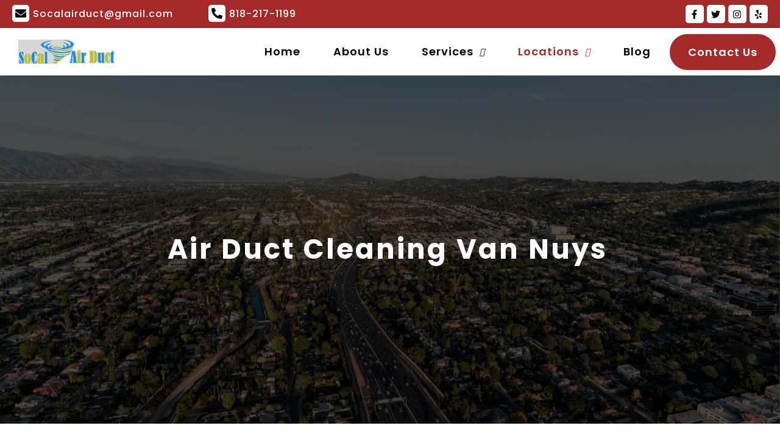

--- FILE ---
content_type: text/html; charset=UTF-8
request_url: https://socalairduct.com/air-duct-cleaning-van-nuys/
body_size: 20309
content:
<!DOCTYPE html>
<html lang="en">
<head>
	<meta charset="UTF-8" />
	<meta name="viewport" content="width=device-width, initial-scale=1" />
	<link rel="profile" href="http://gmpg.org/xfn/11" />
	<link rel="pingback" href="https://socalairduct.com/xmlrpc.php" />
	<title>Air Duct Cleaning Van Nuys &#8211; SoCal Air Duct Cleaning</title>
    <script>
        var uicore_animations_list = {"Fading":{"fadeIn":"Fade In","fadeInDown":"Fade In Down","fadeInLeft":"Fade In Left","fadeInRight":"Fade In Right","fadeInUp":"Fade In Up"},"Zooming":{"zoomIn":"Zoom In","zoomInDown":"Zoom In Down","zoomInLeft":"Zoom In Left","zoomInRight":"Zoom In Right","zoomInUp":"Zoom In Up"},"Bouncing":{"bounceIn":"Bounce In","bounceInDown":"Bounce In Down","bounceInLeft":"Bounce In Left","bounceInRight":"Bounce In Right","bounceInUp":"Bounce In Up"},"Sliding":{"slideInDown":"Slide In Down","slideInLeft":"Slide In Left","slideInRight":"Slide In Right","slideInUp":"Slide In Up"},"Rotating":{"rotateIn":"Rotate In","rotateInDownLeft":"Rotate In Down Left","rotateInDownRight":"Rotate In Down Right","rotateInUpLeft":"Rotate In Up Left","rotateInUpRight":"Rotate In Up Right"},"Attention Seekers":{"bounce":"Bounce","flash":"Flash","pulse":"Pulse","rubberBand":"Rubber Band","shake":"Shake","headShake":"Head Shake","swing":"Swing","tada":"Tada","wobble":"Wobble","jello":"Jello"},"Light Speed":{"lightSpeedIn":"Light Speed In"},"Specials":{"rollIn":"Roll In"}};
    </script>

    <meta name='robots' content='max-image-preview:large' />
	<style>img:is([sizes="auto" i], [sizes^="auto," i]) { contain-intrinsic-size: 3000px 1500px }</style>
	<link rel="alternate" type="application/rss+xml" title="SoCal Air Duct Cleaning &raquo; Feed" href="https://socalairduct.com/feed/" />
<link rel="alternate" type="application/rss+xml" title="SoCal Air Duct Cleaning &raquo; Comments Feed" href="https://socalairduct.com/comments/feed/" />
<script>
window._wpemojiSettings = {"baseUrl":"https:\/\/s.w.org\/images\/core\/emoji\/16.0.1\/72x72\/","ext":".png","svgUrl":"https:\/\/s.w.org\/images\/core\/emoji\/16.0.1\/svg\/","svgExt":".svg","source":{"concatemoji":"https:\/\/socalairduct.com\/wp-includes\/js\/wp-emoji-release.min.js?ver=6.8.2"}};
/*! This file is auto-generated */
!function(s,n){var o,i,e;function c(e){try{var t={supportTests:e,timestamp:(new Date).valueOf()};sessionStorage.setItem(o,JSON.stringify(t))}catch(e){}}function p(e,t,n){e.clearRect(0,0,e.canvas.width,e.canvas.height),e.fillText(t,0,0);var t=new Uint32Array(e.getImageData(0,0,e.canvas.width,e.canvas.height).data),a=(e.clearRect(0,0,e.canvas.width,e.canvas.height),e.fillText(n,0,0),new Uint32Array(e.getImageData(0,0,e.canvas.width,e.canvas.height).data));return t.every(function(e,t){return e===a[t]})}function u(e,t){e.clearRect(0,0,e.canvas.width,e.canvas.height),e.fillText(t,0,0);for(var n=e.getImageData(16,16,1,1),a=0;a<n.data.length;a++)if(0!==n.data[a])return!1;return!0}function f(e,t,n,a){switch(t){case"flag":return n(e,"\ud83c\udff3\ufe0f\u200d\u26a7\ufe0f","\ud83c\udff3\ufe0f\u200b\u26a7\ufe0f")?!1:!n(e,"\ud83c\udde8\ud83c\uddf6","\ud83c\udde8\u200b\ud83c\uddf6")&&!n(e,"\ud83c\udff4\udb40\udc67\udb40\udc62\udb40\udc65\udb40\udc6e\udb40\udc67\udb40\udc7f","\ud83c\udff4\u200b\udb40\udc67\u200b\udb40\udc62\u200b\udb40\udc65\u200b\udb40\udc6e\u200b\udb40\udc67\u200b\udb40\udc7f");case"emoji":return!a(e,"\ud83e\udedf")}return!1}function g(e,t,n,a){var r="undefined"!=typeof WorkerGlobalScope&&self instanceof WorkerGlobalScope?new OffscreenCanvas(300,150):s.createElement("canvas"),o=r.getContext("2d",{willReadFrequently:!0}),i=(o.textBaseline="top",o.font="600 32px Arial",{});return e.forEach(function(e){i[e]=t(o,e,n,a)}),i}function t(e){var t=s.createElement("script");t.src=e,t.defer=!0,s.head.appendChild(t)}"undefined"!=typeof Promise&&(o="wpEmojiSettingsSupports",i=["flag","emoji"],n.supports={everything:!0,everythingExceptFlag:!0},e=new Promise(function(e){s.addEventListener("DOMContentLoaded",e,{once:!0})}),new Promise(function(t){var n=function(){try{var e=JSON.parse(sessionStorage.getItem(o));if("object"==typeof e&&"number"==typeof e.timestamp&&(new Date).valueOf()<e.timestamp+604800&&"object"==typeof e.supportTests)return e.supportTests}catch(e){}return null}();if(!n){if("undefined"!=typeof Worker&&"undefined"!=typeof OffscreenCanvas&&"undefined"!=typeof URL&&URL.createObjectURL&&"undefined"!=typeof Blob)try{var e="postMessage("+g.toString()+"("+[JSON.stringify(i),f.toString(),p.toString(),u.toString()].join(",")+"));",a=new Blob([e],{type:"text/javascript"}),r=new Worker(URL.createObjectURL(a),{name:"wpTestEmojiSupports"});return void(r.onmessage=function(e){c(n=e.data),r.terminate(),t(n)})}catch(e){}c(n=g(i,f,p,u))}t(n)}).then(function(e){for(var t in e)n.supports[t]=e[t],n.supports.everything=n.supports.everything&&n.supports[t],"flag"!==t&&(n.supports.everythingExceptFlag=n.supports.everythingExceptFlag&&n.supports[t]);n.supports.everythingExceptFlag=n.supports.everythingExceptFlag&&!n.supports.flag,n.DOMReady=!1,n.readyCallback=function(){n.DOMReady=!0}}).then(function(){return e}).then(function(){var e;n.supports.everything||(n.readyCallback(),(e=n.source||{}).concatemoji?t(e.concatemoji):e.wpemoji&&e.twemoji&&(t(e.twemoji),t(e.wpemoji)))}))}((window,document),window._wpemojiSettings);
</script>
<link rel='stylesheet' id='hfe-widgets-style-css' href='https://socalairduct.com/wp-content/plugins/header-footer-elementor/inc/widgets-css/frontend.css?ver=1.6.36' media='all' />
<link rel='stylesheet' id='bdt-uikit-css' href='https://socalairduct.com/wp-content/plugins/bdthemes-element-pack/assets/css/bdt-uikit.css?ver=3.15.1' media='all' />
<link rel='stylesheet' id='ep-helper-css' href='https://socalairduct.com/wp-content/plugins/bdthemes-element-pack/assets/css/ep-helper.css?ver=7.1.2' media='all' />
<style id='wp-emoji-styles-inline-css'>

	img.wp-smiley, img.emoji {
		display: inline !important;
		border: none !important;
		box-shadow: none !important;
		height: 1em !important;
		width: 1em !important;
		margin: 0 0.07em !important;
		vertical-align: -0.1em !important;
		background: none !important;
		padding: 0 !important;
	}
</style>
<style id='classic-theme-styles-inline-css'>
/*! This file is auto-generated */
.wp-block-button__link{color:#fff;background-color:#32373c;border-radius:9999px;box-shadow:none;text-decoration:none;padding:calc(.667em + 2px) calc(1.333em + 2px);font-size:1.125em}.wp-block-file__button{background:#32373c;color:#fff;text-decoration:none}
</style>
<style id='global-styles-inline-css'>
:root{--wp--preset--aspect-ratio--square: 1;--wp--preset--aspect-ratio--4-3: 4/3;--wp--preset--aspect-ratio--3-4: 3/4;--wp--preset--aspect-ratio--3-2: 3/2;--wp--preset--aspect-ratio--2-3: 2/3;--wp--preset--aspect-ratio--16-9: 16/9;--wp--preset--aspect-ratio--9-16: 9/16;--wp--preset--color--black: #000000;--wp--preset--color--cyan-bluish-gray: #abb8c3;--wp--preset--color--white: #ffffff;--wp--preset--color--pale-pink: #f78da7;--wp--preset--color--vivid-red: #cf2e2e;--wp--preset--color--luminous-vivid-orange: #ff6900;--wp--preset--color--luminous-vivid-amber: #fcb900;--wp--preset--color--light-green-cyan: #7bdcb5;--wp--preset--color--vivid-green-cyan: #00d084;--wp--preset--color--pale-cyan-blue: #8ed1fc;--wp--preset--color--vivid-cyan-blue: #0693e3;--wp--preset--color--vivid-purple: #9b51e0;--wp--preset--gradient--vivid-cyan-blue-to-vivid-purple: linear-gradient(135deg,rgba(6,147,227,1) 0%,rgb(155,81,224) 100%);--wp--preset--gradient--light-green-cyan-to-vivid-green-cyan: linear-gradient(135deg,rgb(122,220,180) 0%,rgb(0,208,130) 100%);--wp--preset--gradient--luminous-vivid-amber-to-luminous-vivid-orange: linear-gradient(135deg,rgba(252,185,0,1) 0%,rgba(255,105,0,1) 100%);--wp--preset--gradient--luminous-vivid-orange-to-vivid-red: linear-gradient(135deg,rgba(255,105,0,1) 0%,rgb(207,46,46) 100%);--wp--preset--gradient--very-light-gray-to-cyan-bluish-gray: linear-gradient(135deg,rgb(238,238,238) 0%,rgb(169,184,195) 100%);--wp--preset--gradient--cool-to-warm-spectrum: linear-gradient(135deg,rgb(74,234,220) 0%,rgb(151,120,209) 20%,rgb(207,42,186) 40%,rgb(238,44,130) 60%,rgb(251,105,98) 80%,rgb(254,248,76) 100%);--wp--preset--gradient--blush-light-purple: linear-gradient(135deg,rgb(255,206,236) 0%,rgb(152,150,240) 100%);--wp--preset--gradient--blush-bordeaux: linear-gradient(135deg,rgb(254,205,165) 0%,rgb(254,45,45) 50%,rgb(107,0,62) 100%);--wp--preset--gradient--luminous-dusk: linear-gradient(135deg,rgb(255,203,112) 0%,rgb(199,81,192) 50%,rgb(65,88,208) 100%);--wp--preset--gradient--pale-ocean: linear-gradient(135deg,rgb(255,245,203) 0%,rgb(182,227,212) 50%,rgb(51,167,181) 100%);--wp--preset--gradient--electric-grass: linear-gradient(135deg,rgb(202,248,128) 0%,rgb(113,206,126) 100%);--wp--preset--gradient--midnight: linear-gradient(135deg,rgb(2,3,129) 0%,rgb(40,116,252) 100%);--wp--preset--font-size--small: 13px;--wp--preset--font-size--medium: 20px;--wp--preset--font-size--large: 36px;--wp--preset--font-size--x-large: 42px;--wp--preset--spacing--20: 0.44rem;--wp--preset--spacing--30: 0.67rem;--wp--preset--spacing--40: 1rem;--wp--preset--spacing--50: 1.5rem;--wp--preset--spacing--60: 2.25rem;--wp--preset--spacing--70: 3.38rem;--wp--preset--spacing--80: 5.06rem;--wp--preset--shadow--natural: 6px 6px 9px rgba(0, 0, 0, 0.2);--wp--preset--shadow--deep: 12px 12px 50px rgba(0, 0, 0, 0.4);--wp--preset--shadow--sharp: 6px 6px 0px rgba(0, 0, 0, 0.2);--wp--preset--shadow--outlined: 6px 6px 0px -3px rgba(255, 255, 255, 1), 6px 6px rgba(0, 0, 0, 1);--wp--preset--shadow--crisp: 6px 6px 0px rgba(0, 0, 0, 1);}:where(.is-layout-flex){gap: 0.5em;}:where(.is-layout-grid){gap: 0.5em;}body .is-layout-flex{display: flex;}.is-layout-flex{flex-wrap: wrap;align-items: center;}.is-layout-flex > :is(*, div){margin: 0;}body .is-layout-grid{display: grid;}.is-layout-grid > :is(*, div){margin: 0;}:where(.wp-block-columns.is-layout-flex){gap: 2em;}:where(.wp-block-columns.is-layout-grid){gap: 2em;}:where(.wp-block-post-template.is-layout-flex){gap: 1.25em;}:where(.wp-block-post-template.is-layout-grid){gap: 1.25em;}.has-black-color{color: var(--wp--preset--color--black) !important;}.has-cyan-bluish-gray-color{color: var(--wp--preset--color--cyan-bluish-gray) !important;}.has-white-color{color: var(--wp--preset--color--white) !important;}.has-pale-pink-color{color: var(--wp--preset--color--pale-pink) !important;}.has-vivid-red-color{color: var(--wp--preset--color--vivid-red) !important;}.has-luminous-vivid-orange-color{color: var(--wp--preset--color--luminous-vivid-orange) !important;}.has-luminous-vivid-amber-color{color: var(--wp--preset--color--luminous-vivid-amber) !important;}.has-light-green-cyan-color{color: var(--wp--preset--color--light-green-cyan) !important;}.has-vivid-green-cyan-color{color: var(--wp--preset--color--vivid-green-cyan) !important;}.has-pale-cyan-blue-color{color: var(--wp--preset--color--pale-cyan-blue) !important;}.has-vivid-cyan-blue-color{color: var(--wp--preset--color--vivid-cyan-blue) !important;}.has-vivid-purple-color{color: var(--wp--preset--color--vivid-purple) !important;}.has-black-background-color{background-color: var(--wp--preset--color--black) !important;}.has-cyan-bluish-gray-background-color{background-color: var(--wp--preset--color--cyan-bluish-gray) !important;}.has-white-background-color{background-color: var(--wp--preset--color--white) !important;}.has-pale-pink-background-color{background-color: var(--wp--preset--color--pale-pink) !important;}.has-vivid-red-background-color{background-color: var(--wp--preset--color--vivid-red) !important;}.has-luminous-vivid-orange-background-color{background-color: var(--wp--preset--color--luminous-vivid-orange) !important;}.has-luminous-vivid-amber-background-color{background-color: var(--wp--preset--color--luminous-vivid-amber) !important;}.has-light-green-cyan-background-color{background-color: var(--wp--preset--color--light-green-cyan) !important;}.has-vivid-green-cyan-background-color{background-color: var(--wp--preset--color--vivid-green-cyan) !important;}.has-pale-cyan-blue-background-color{background-color: var(--wp--preset--color--pale-cyan-blue) !important;}.has-vivid-cyan-blue-background-color{background-color: var(--wp--preset--color--vivid-cyan-blue) !important;}.has-vivid-purple-background-color{background-color: var(--wp--preset--color--vivid-purple) !important;}.has-black-border-color{border-color: var(--wp--preset--color--black) !important;}.has-cyan-bluish-gray-border-color{border-color: var(--wp--preset--color--cyan-bluish-gray) !important;}.has-white-border-color{border-color: var(--wp--preset--color--white) !important;}.has-pale-pink-border-color{border-color: var(--wp--preset--color--pale-pink) !important;}.has-vivid-red-border-color{border-color: var(--wp--preset--color--vivid-red) !important;}.has-luminous-vivid-orange-border-color{border-color: var(--wp--preset--color--luminous-vivid-orange) !important;}.has-luminous-vivid-amber-border-color{border-color: var(--wp--preset--color--luminous-vivid-amber) !important;}.has-light-green-cyan-border-color{border-color: var(--wp--preset--color--light-green-cyan) !important;}.has-vivid-green-cyan-border-color{border-color: var(--wp--preset--color--vivid-green-cyan) !important;}.has-pale-cyan-blue-border-color{border-color: var(--wp--preset--color--pale-cyan-blue) !important;}.has-vivid-cyan-blue-border-color{border-color: var(--wp--preset--color--vivid-cyan-blue) !important;}.has-vivid-purple-border-color{border-color: var(--wp--preset--color--vivid-purple) !important;}.has-vivid-cyan-blue-to-vivid-purple-gradient-background{background: var(--wp--preset--gradient--vivid-cyan-blue-to-vivid-purple) !important;}.has-light-green-cyan-to-vivid-green-cyan-gradient-background{background: var(--wp--preset--gradient--light-green-cyan-to-vivid-green-cyan) !important;}.has-luminous-vivid-amber-to-luminous-vivid-orange-gradient-background{background: var(--wp--preset--gradient--luminous-vivid-amber-to-luminous-vivid-orange) !important;}.has-luminous-vivid-orange-to-vivid-red-gradient-background{background: var(--wp--preset--gradient--luminous-vivid-orange-to-vivid-red) !important;}.has-very-light-gray-to-cyan-bluish-gray-gradient-background{background: var(--wp--preset--gradient--very-light-gray-to-cyan-bluish-gray) !important;}.has-cool-to-warm-spectrum-gradient-background{background: var(--wp--preset--gradient--cool-to-warm-spectrum) !important;}.has-blush-light-purple-gradient-background{background: var(--wp--preset--gradient--blush-light-purple) !important;}.has-blush-bordeaux-gradient-background{background: var(--wp--preset--gradient--blush-bordeaux) !important;}.has-luminous-dusk-gradient-background{background: var(--wp--preset--gradient--luminous-dusk) !important;}.has-pale-ocean-gradient-background{background: var(--wp--preset--gradient--pale-ocean) !important;}.has-electric-grass-gradient-background{background: var(--wp--preset--gradient--electric-grass) !important;}.has-midnight-gradient-background{background: var(--wp--preset--gradient--midnight) !important;}.has-small-font-size{font-size: var(--wp--preset--font-size--small) !important;}.has-medium-font-size{font-size: var(--wp--preset--font-size--medium) !important;}.has-large-font-size{font-size: var(--wp--preset--font-size--large) !important;}.has-x-large-font-size{font-size: var(--wp--preset--font-size--x-large) !important;}
:where(.wp-block-post-template.is-layout-flex){gap: 1.25em;}:where(.wp-block-post-template.is-layout-grid){gap: 1.25em;}
:where(.wp-block-columns.is-layout-flex){gap: 2em;}:where(.wp-block-columns.is-layout-grid){gap: 2em;}
:root :where(.wp-block-pullquote){font-size: 1.5em;line-height: 1.6;}
</style>
<link rel='stylesheet' id='wp-components-css' href='https://socalairduct.com/wp-includes/css/dist/components/style.min.css?ver=6.8.2' media='all' />
<link rel='stylesheet' id='godaddy-styles-css' href='https://socalairduct.com/wp-content/mu-plugins/vendor/wpex/godaddy-launch/includes/Dependencies/GoDaddy/Styles/build/latest.css?ver=2.0.2' media='all' />
<link rel='stylesheet' id='hfe-style-css' href='https://socalairduct.com/wp-content/plugins/header-footer-elementor/assets/css/header-footer-elementor.css?ver=1.6.36' media='all' />
<link rel='stylesheet' id='elementor-frontend-css' href='https://socalairduct.com/wp-content/plugins/elementor/assets/css/frontend-lite.min.css?ver=3.21.4' media='all' />
<link rel='stylesheet' id='swiper-css' href='https://socalairduct.com/wp-content/plugins/elementor/assets/lib/swiper/v8/css/swiper.min.css?ver=8.4.5' media='all' />
<link rel='stylesheet' id='elementor-post-2157-css' href='https://socalairduct.com/wp-content/uploads/elementor/css/post-2157.css?ver=1714721277' media='all' />
<link rel='stylesheet' id='elementor-post-1799-css' href='https://socalairduct.com/wp-content/uploads/elementor/css/post-1799.css?ver=1714701137' media='all' />
<link rel='stylesheet' id='elementor-post-1802-css' href='https://socalairduct.com/wp-content/uploads/elementor/css/post-1802.css?ver=1714701137' media='all' />
<link rel='stylesheet' id='elementor-icons-ekiticons-css' href='https://socalairduct.com/wp-content/plugins/elementskit-lite/modules/elementskit-icon-pack/assets/css/ekiticons.css?ver=3.1.3' media='all' />
<link rel='stylesheet' id='uicore_global-css' href='https://socalairduct.com/wp-content/uploads/uicore-global.css?ver=9316' media='all' />
<link rel='stylesheet' id='ekit-widget-styles-css' href='https://socalairduct.com/wp-content/plugins/elementskit-lite/widgets/init/assets/css/widget-styles.css?ver=3.1.3' media='all' />
<link rel='stylesheet' id='ekit-responsive-css' href='https://socalairduct.com/wp-content/plugins/elementskit-lite/widgets/init/assets/css/responsive.css?ver=3.1.3' media='all' />
<link rel='stylesheet' id='google-fonts-1-css' href='https://fonts.googleapis.com/css?family=Poppins%3A100%2C100italic%2C200%2C200italic%2C300%2C300italic%2C400%2C400italic%2C500%2C500italic%2C600%2C600italic%2C700%2C700italic%2C800%2C800italic%2C900%2C900italic&#038;display=swap&#038;ver=6.8.2' media='all' />
<link rel="preconnect" href="https://fonts.gstatic.com/" crossorigin><script src="https://socalairduct.com/wp-includes/js/jquery/jquery.min.js?ver=3.7.1" id="jquery-core-js"></script>
<script src="https://socalairduct.com/wp-includes/js/jquery/jquery-migrate.min.js?ver=3.4.1" id="jquery-migrate-js"></script>
<link rel="https://api.w.org/" href="https://socalairduct.com/wp-json/" /><link rel="alternate" title="JSON" type="application/json" href="https://socalairduct.com/wp-json/wp/v2/pages/2157" /><link rel="EditURI" type="application/rsd+xml" title="RSD" href="https://socalairduct.com/xmlrpc.php?rsd" />
<meta name="generator" content="WordPress 6.8.2" />
<link rel="canonical" href="https://socalairduct.com/air-duct-cleaning-van-nuys/" />
<link rel='shortlink' href='https://socalairduct.com/?p=2157' />
<link rel="alternate" title="oEmbed (JSON)" type="application/json+oembed" href="https://socalairduct.com/wp-json/oembed/1.0/embed?url=https%3A%2F%2Fsocalairduct.com%2Fair-duct-cleaning-van-nuys%2F" />
<link rel="alternate" title="oEmbed (XML)" type="text/xml+oembed" href="https://socalairduct.com/wp-json/oembed/1.0/embed?url=https%3A%2F%2Fsocalairduct.com%2Fair-duct-cleaning-van-nuys%2F&#038;format=xml" />
		<script>
			( function() {
				window.onpageshow = function( event ) {
					// Defined window.wpforms means that a form exists on a page.
					// If so and back/forward button has been clicked,
					// force reload a page to prevent the submit button state stuck.
					if ( typeof window.wpforms !== 'undefined' && event.persisted ) {
						window.location.reload();
					}
				};
			}() );
		</script>
		<meta name="generator" content="Elementor 3.21.4; features: e_optimized_assets_loading, e_optimized_css_loading, e_font_icon_svg, additional_custom_breakpoints; settings: css_print_method-external, google_font-enabled, font_display-swap">
<meta name="theme-color" content="#A42A2A" />
        <link rel="shortcut icon" href="https://socalairduct.com/wp-content/plugins/uicore-framework/assets/img/favicon.png" >
		<link rel="icon" href="https://socalairduct.com/wp-content/plugins/uicore-framework/assets/img/favicon.png" >
		<link rel="apple-touch-icon" sizes="152x152" href="https://socalairduct.com/wp-content/plugins/uicore-framework/assets/img/favicon.png">
		<link rel="apple-touch-icon" sizes="120x120" href="https://socalairduct.com/wp-content/plugins/uicore-framework/assets/img/favicon.png">
		<link rel="apple-touch-icon" sizes="76x76" href="https://socalairduct.com/wp-content/plugins/uicore-framework/assets/img/favicon.png">
        <link rel="apple-touch-icon" href="https://socalairduct.com/wp-content/plugins/uicore-framework/assets/img/favicon.png">
        <link rel="icon" href="https://socalairduct.com/wp-content/uploads/2017/08/cropped-airductlogo1-32x32.png" sizes="32x32" />
<link rel="icon" href="https://socalairduct.com/wp-content/uploads/2017/08/cropped-airductlogo1-192x192.png" sizes="192x192" />
<link rel="apple-touch-icon" href="https://socalairduct.com/wp-content/uploads/2017/08/cropped-airductlogo1-180x180.png" />
<meta name="msapplication-TileImage" content="https://socalairduct.com/wp-content/uploads/2017/08/cropped-airductlogo1-270x270.png" />
<style id="wpforms-css-vars-root">
				:root {
					--wpforms-field-border-radius: 3px;
--wpforms-field-border-style: solid;
--wpforms-field-border-size: 1px;
--wpforms-field-background-color: #ffffff;
--wpforms-field-border-color: rgba( 0, 0, 0, 0.25 );
--wpforms-field-border-color-spare: rgba( 0, 0, 0, 0.25 );
--wpforms-field-text-color: rgba( 0, 0, 0, 0.7 );
--wpforms-field-menu-color: #ffffff;
--wpforms-label-color: rgba( 0, 0, 0, 0.85 );
--wpforms-label-sublabel-color: rgba( 0, 0, 0, 0.55 );
--wpforms-label-error-color: #d63637;
--wpforms-button-border-radius: 3px;
--wpforms-button-border-style: none;
--wpforms-button-border-size: 1px;
--wpforms-button-background-color: #066aab;
--wpforms-button-border-color: #066aab;
--wpforms-button-text-color: #ffffff;
--wpforms-page-break-color: #066aab;
--wpforms-background-image: none;
--wpforms-background-position: center center;
--wpforms-background-repeat: no-repeat;
--wpforms-background-size: cover;
--wpforms-background-width: 100px;
--wpforms-background-height: 100px;
--wpforms-background-color: rgba( 0, 0, 0, 0 );
--wpforms-background-url: none;
--wpforms-container-padding: 0px;
--wpforms-container-border-style: none;
--wpforms-container-border-width: 1px;
--wpforms-container-border-color: #000000;
--wpforms-container-border-radius: 3px;
--wpforms-field-size-input-height: 43px;
--wpforms-field-size-input-spacing: 15px;
--wpforms-field-size-font-size: 16px;
--wpforms-field-size-line-height: 19px;
--wpforms-field-size-padding-h: 14px;
--wpforms-field-size-checkbox-size: 16px;
--wpforms-field-size-sublabel-spacing: 5px;
--wpforms-field-size-icon-size: 1;
--wpforms-label-size-font-size: 16px;
--wpforms-label-size-line-height: 19px;
--wpforms-label-size-sublabel-font-size: 14px;
--wpforms-label-size-sublabel-line-height: 17px;
--wpforms-button-size-font-size: 17px;
--wpforms-button-size-height: 41px;
--wpforms-button-size-padding-h: 15px;
--wpforms-button-size-margin-top: 10px;
--wpforms-container-shadow-size-box-shadow: none;

				}
			</style></head>

<body class="wp-singular page-template-default page page-id-2157 wp-embed-responsive wp-theme-framer-wp ehf-header ehf-footer ehf-template-framer-wp ehf-stylesheet-framer-wp ui-a-dsmm-slide  elementor-default elementor-kit-1512 elementor-page elementor-page-2157">
<div id="page" class="hfeed site">

		<header id="masthead" itemscope="itemscope" itemtype="https://schema.org/WPHeader">
			<p class="main-title bhf-hidden" itemprop="headline"><a href="https://socalairduct.com" title="SoCal Air Duct Cleaning" rel="home">SoCal Air Duct Cleaning</a></p>
					<div data-elementor-type="wp-post" data-elementor-id="1799" class="elementor elementor-1799">
						<section class="elementor-section elementor-top-section elementor-element elementor-element-1a56b57b elementor-section-full_width elementor-hidden-mobile elementor-section-stretched elementor-section-height-default elementor-section-height-default" data-id="1a56b57b" data-element_type="section" data-settings="{&quot;background_background&quot;:&quot;classic&quot;,&quot;stretch_section&quot;:&quot;section-stretched&quot;}">
						<div class="elementor-container elementor-column-gap-default">
					<div class="elementor-column elementor-col-25 elementor-top-column elementor-element elementor-element-20207628" data-id="20207628" data-element_type="column">
			<div class="elementor-widget-wrap elementor-element-populated">
						<div class="elementor-element elementor-element-663a6d0e elementor-view-stacked elementor-shape-square elementor-position-left elementor-mobile-position-top elementor-vertical-align-top elementor-widget elementor-widget-icon-box" data-id="663a6d0e" data-element_type="widget" data-widget_type="icon-box.default">
				<div class="elementor-widget-container">
			<link rel="stylesheet" href="https://socalairduct.com/wp-content/plugins/elementor/assets/css/widget-icon-box.min.css">		<div class="elementor-icon-box-wrapper">

						<div class="elementor-icon-box-icon">
				<span  class="elementor-icon elementor-animation-">
				<svg aria-hidden="true" class="e-font-icon-svg e-fas-envelope" viewBox="0 0 512 512" xmlns="http://www.w3.org/2000/svg"><path d="M502.3 190.8c3.9-3.1 9.7-.2 9.7 4.7V400c0 26.5-21.5 48-48 48H48c-26.5 0-48-21.5-48-48V195.6c0-5 5.7-7.8 9.7-4.7 22.4 17.4 52.1 39.5 154.1 113.6 21.1 15.4 56.7 47.8 92.2 47.6 35.7.3 72-32.8 92.3-47.6 102-74.1 131.6-96.3 154-113.7zM256 320c23.2.4 56.6-29.2 73.4-41.4 132.7-96.3 142.8-104.7 173.4-128.7 5.8-4.5 9.2-11.5 9.2-18.9v-19c0-26.5-21.5-48-48-48H48C21.5 64 0 85.5 0 112v19c0 7.4 3.4 14.3 9.2 18.9 30.6 23.9 40.7 32.4 173.4 128.7 16.8 12.2 50.2 41.8 73.4 41.4z"></path></svg>				</span>
			</div>
			
						<div class="elementor-icon-box-content">

				
									<p class="elementor-icon-box-description">
						Socalairduct@gmail.com
					</p>
				
			</div>
			
		</div>
				</div>
				</div>
					</div>
		</div>
				<div class="elementor-column elementor-col-25 elementor-top-column elementor-element elementor-element-73196199" data-id="73196199" data-element_type="column">
			<div class="elementor-widget-wrap elementor-element-populated">
						<div class="elementor-element elementor-element-1ba05658 elementor-view-stacked elementor-shape-square elementor-position-left elementor-mobile-position-top elementor-vertical-align-top elementor-widget elementor-widget-icon-box" data-id="1ba05658" data-element_type="widget" data-widget_type="icon-box.default">
				<div class="elementor-widget-container">
					<div class="elementor-icon-box-wrapper">

						<div class="elementor-icon-box-icon">
				<span  class="elementor-icon elementor-animation-">
				<svg aria-hidden="true" class="e-font-icon-svg e-fas-phone-alt" viewBox="0 0 512 512" xmlns="http://www.w3.org/2000/svg"><path d="M497.39 361.8l-112-48a24 24 0 0 0-28 6.9l-49.6 60.6A370.66 370.66 0 0 1 130.6 204.11l60.6-49.6a23.94 23.94 0 0 0 6.9-28l-48-112A24.16 24.16 0 0 0 122.6.61l-104 24A24 24 0 0 0 0 48c0 256.5 207.9 464 464 464a24 24 0 0 0 23.4-18.6l24-104a24.29 24.29 0 0 0-14.01-27.6z"></path></svg>				</span>
			</div>
			
						<div class="elementor-icon-box-content">

				
									<p class="elementor-icon-box-description">
						818-217-1199
					</p>
				
			</div>
			
		</div>
				</div>
				</div>
					</div>
		</div>
				<div class="elementor-column elementor-col-25 elementor-top-column elementor-element elementor-element-6aba603b" data-id="6aba603b" data-element_type="column">
			<div class="elementor-widget-wrap">
							</div>
		</div>
				<div class="elementor-column elementor-col-25 elementor-top-column elementor-element elementor-element-4c017055" data-id="4c017055" data-element_type="column">
			<div class="elementor-widget-wrap elementor-element-populated">
						<div class="elementor-element elementor-element-f2d9a77 e-grid-align-right elementor-shape-rounded elementor-grid-0 elementor-widget elementor-widget-social-icons" data-id="f2d9a77" data-element_type="widget" data-widget_type="social-icons.default">
				<div class="elementor-widget-container">
			<style>/*! elementor - v3.21.0 - 30-04-2024 */
.elementor-widget-social-icons.elementor-grid-0 .elementor-widget-container,.elementor-widget-social-icons.elementor-grid-mobile-0 .elementor-widget-container,.elementor-widget-social-icons.elementor-grid-tablet-0 .elementor-widget-container{line-height:1;font-size:0}.elementor-widget-social-icons:not(.elementor-grid-0):not(.elementor-grid-tablet-0):not(.elementor-grid-mobile-0) .elementor-grid{display:inline-grid}.elementor-widget-social-icons .elementor-grid{grid-column-gap:var(--grid-column-gap,5px);grid-row-gap:var(--grid-row-gap,5px);grid-template-columns:var(--grid-template-columns);justify-content:var(--justify-content,center);justify-items:var(--justify-content,center)}.elementor-icon.elementor-social-icon{font-size:var(--icon-size,25px);line-height:var(--icon-size,25px);width:calc(var(--icon-size, 25px) + 2 * var(--icon-padding, .5em));height:calc(var(--icon-size, 25px) + 2 * var(--icon-padding, .5em))}.elementor-social-icon{--e-social-icon-icon-color:#fff;display:inline-flex;background-color:#69727d;align-items:center;justify-content:center;text-align:center;cursor:pointer}.elementor-social-icon i{color:var(--e-social-icon-icon-color)}.elementor-social-icon svg{fill:var(--e-social-icon-icon-color)}.elementor-social-icon:last-child{margin:0}.elementor-social-icon:hover{opacity:.9;color:#fff}.elementor-social-icon-android{background-color:#a4c639}.elementor-social-icon-apple{background-color:#999}.elementor-social-icon-behance{background-color:#1769ff}.elementor-social-icon-bitbucket{background-color:#205081}.elementor-social-icon-codepen{background-color:#000}.elementor-social-icon-delicious{background-color:#39f}.elementor-social-icon-deviantart{background-color:#05cc47}.elementor-social-icon-digg{background-color:#005be2}.elementor-social-icon-dribbble{background-color:#ea4c89}.elementor-social-icon-elementor{background-color:#d30c5c}.elementor-social-icon-envelope{background-color:#ea4335}.elementor-social-icon-facebook,.elementor-social-icon-facebook-f{background-color:#3b5998}.elementor-social-icon-flickr{background-color:#0063dc}.elementor-social-icon-foursquare{background-color:#2d5be3}.elementor-social-icon-free-code-camp,.elementor-social-icon-freecodecamp{background-color:#006400}.elementor-social-icon-github{background-color:#333}.elementor-social-icon-gitlab{background-color:#e24329}.elementor-social-icon-globe{background-color:#69727d}.elementor-social-icon-google-plus,.elementor-social-icon-google-plus-g{background-color:#dd4b39}.elementor-social-icon-houzz{background-color:#7ac142}.elementor-social-icon-instagram{background-color:#262626}.elementor-social-icon-jsfiddle{background-color:#487aa2}.elementor-social-icon-link{background-color:#818a91}.elementor-social-icon-linkedin,.elementor-social-icon-linkedin-in{background-color:#0077b5}.elementor-social-icon-medium{background-color:#00ab6b}.elementor-social-icon-meetup{background-color:#ec1c40}.elementor-social-icon-mixcloud{background-color:#273a4b}.elementor-social-icon-odnoklassniki{background-color:#f4731c}.elementor-social-icon-pinterest{background-color:#bd081c}.elementor-social-icon-product-hunt{background-color:#da552f}.elementor-social-icon-reddit{background-color:#ff4500}.elementor-social-icon-rss{background-color:#f26522}.elementor-social-icon-shopping-cart{background-color:#4caf50}.elementor-social-icon-skype{background-color:#00aff0}.elementor-social-icon-slideshare{background-color:#0077b5}.elementor-social-icon-snapchat{background-color:#fffc00}.elementor-social-icon-soundcloud{background-color:#f80}.elementor-social-icon-spotify{background-color:#2ebd59}.elementor-social-icon-stack-overflow{background-color:#fe7a15}.elementor-social-icon-steam{background-color:#00adee}.elementor-social-icon-stumbleupon{background-color:#eb4924}.elementor-social-icon-telegram{background-color:#2ca5e0}.elementor-social-icon-threads{background-color:#000}.elementor-social-icon-thumb-tack{background-color:#1aa1d8}.elementor-social-icon-tripadvisor{background-color:#589442}.elementor-social-icon-tumblr{background-color:#35465c}.elementor-social-icon-twitch{background-color:#6441a5}.elementor-social-icon-twitter{background-color:#1da1f2}.elementor-social-icon-viber{background-color:#665cac}.elementor-social-icon-vimeo{background-color:#1ab7ea}.elementor-social-icon-vk{background-color:#45668e}.elementor-social-icon-weibo{background-color:#dd2430}.elementor-social-icon-weixin{background-color:#31a918}.elementor-social-icon-whatsapp{background-color:#25d366}.elementor-social-icon-wordpress{background-color:#21759b}.elementor-social-icon-x-twitter{background-color:#000}.elementor-social-icon-xing{background-color:#026466}.elementor-social-icon-yelp{background-color:#af0606}.elementor-social-icon-youtube{background-color:#cd201f}.elementor-social-icon-500px{background-color:#0099e5}.elementor-shape-rounded .elementor-icon.elementor-social-icon{border-radius:10%}.elementor-shape-circle .elementor-icon.elementor-social-icon{border-radius:50%}</style>		<div class="elementor-social-icons-wrapper elementor-grid">
							<span class="elementor-grid-item">
					<a class="elementor-icon elementor-social-icon elementor-social-icon-facebook-f elementor-repeater-item-9f3daf0" href="https://web.facebook.com/SoCal-Air-Duct-Cleaning-284598152017331/?sw_fnr_id=3571309957&#038;fnr_t=0&#038;_rdc=1&#038;_rdr" target="_blank">
						<span class="elementor-screen-only">Facebook-f</span>
						<svg class="e-font-icon-svg e-fab-facebook-f" viewBox="0 0 320 512" xmlns="http://www.w3.org/2000/svg"><path d="M279.14 288l14.22-92.66h-88.91v-60.13c0-25.35 12.42-50.06 52.24-50.06h40.42V6.26S260.43 0 225.36 0c-73.22 0-121.08 44.38-121.08 124.72v70.62H22.89V288h81.39v224h100.17V288z"></path></svg>					</a>
				</span>
							<span class="elementor-grid-item">
					<a class="elementor-icon elementor-social-icon elementor-social-icon-twitter elementor-repeater-item-f1c9fff" href="https://twitter.com/socalairduct" target="_blank">
						<span class="elementor-screen-only">Twitter</span>
						<svg class="e-font-icon-svg e-fab-twitter" viewBox="0 0 512 512" xmlns="http://www.w3.org/2000/svg"><path d="M459.37 151.716c.325 4.548.325 9.097.325 13.645 0 138.72-105.583 298.558-298.558 298.558-59.452 0-114.68-17.219-161.137-47.106 8.447.974 16.568 1.299 25.34 1.299 49.055 0 94.213-16.568 130.274-44.832-46.132-.975-84.792-31.188-98.112-72.772 6.498.974 12.995 1.624 19.818 1.624 9.421 0 18.843-1.3 27.614-3.573-48.081-9.747-84.143-51.98-84.143-102.985v-1.299c13.969 7.797 30.214 12.67 47.431 13.319-28.264-18.843-46.781-51.005-46.781-87.391 0-19.492 5.197-37.36 14.294-52.954 51.655 63.675 129.3 105.258 216.365 109.807-1.624-7.797-2.599-15.918-2.599-24.04 0-57.828 46.782-104.934 104.934-104.934 30.213 0 57.502 12.67 76.67 33.137 23.715-4.548 46.456-13.32 66.599-25.34-7.798 24.366-24.366 44.833-46.132 57.827 21.117-2.273 41.584-8.122 60.426-16.243-14.292 20.791-32.161 39.308-52.628 54.253z"></path></svg>					</a>
				</span>
							<span class="elementor-grid-item">
					<a class="elementor-icon elementor-social-icon elementor-social-icon-instagram elementor-repeater-item-74b0dd8" href="https://www.instagram.com/socalairduct/" target="_blank">
						<span class="elementor-screen-only">Instagram</span>
						<svg class="e-font-icon-svg e-fab-instagram" viewBox="0 0 448 512" xmlns="http://www.w3.org/2000/svg"><path d="M224.1 141c-63.6 0-114.9 51.3-114.9 114.9s51.3 114.9 114.9 114.9S339 319.5 339 255.9 287.7 141 224.1 141zm0 189.6c-41.1 0-74.7-33.5-74.7-74.7s33.5-74.7 74.7-74.7 74.7 33.5 74.7 74.7-33.6 74.7-74.7 74.7zm146.4-194.3c0 14.9-12 26.8-26.8 26.8-14.9 0-26.8-12-26.8-26.8s12-26.8 26.8-26.8 26.8 12 26.8 26.8zm76.1 27.2c-1.7-35.9-9.9-67.7-36.2-93.9-26.2-26.2-58-34.4-93.9-36.2-37-2.1-147.9-2.1-184.9 0-35.8 1.7-67.6 9.9-93.9 36.1s-34.4 58-36.2 93.9c-2.1 37-2.1 147.9 0 184.9 1.7 35.9 9.9 67.7 36.2 93.9s58 34.4 93.9 36.2c37 2.1 147.9 2.1 184.9 0 35.9-1.7 67.7-9.9 93.9-36.2 26.2-26.2 34.4-58 36.2-93.9 2.1-37 2.1-147.8 0-184.8zM398.8 388c-7.8 19.6-22.9 34.7-42.6 42.6-29.5 11.7-99.5 9-132.1 9s-102.7 2.6-132.1-9c-19.6-7.8-34.7-22.9-42.6-42.6-11.7-29.5-9-99.5-9-132.1s-2.6-102.7 9-132.1c7.8-19.6 22.9-34.7 42.6-42.6 29.5-11.7 99.5-9 132.1-9s102.7-2.6 132.1 9c19.6 7.8 34.7 22.9 42.6 42.6 11.7 29.5 9 99.5 9 132.1s2.7 102.7-9 132.1z"></path></svg>					</a>
				</span>
							<span class="elementor-grid-item">
					<a class="elementor-icon elementor-social-icon elementor-social-icon-yelp elementor-repeater-item-f560b3e" href="https://www.yelp.com/biz/so-cal-air-duct-los-angeles" target="_blank">
						<span class="elementor-screen-only">Yelp</span>
						<svg class="e-font-icon-svg e-fab-yelp" viewBox="0 0 384 512" xmlns="http://www.w3.org/2000/svg"><path d="M42.9 240.32l99.62 48.61c19.2 9.4 16.2 37.51-4.5 42.71L30.5 358.45a22.79 22.79 0 0 1-28.21-19.6 197.16 197.16 0 0 1 9-85.32 22.8 22.8 0 0 1 31.61-13.21zm44 239.25a199.45 199.45 0 0 0 79.42 32.11A22.78 22.78 0 0 0 192.94 490l3.9-110.82c.7-21.3-25.5-31.91-39.81-16.1l-74.21 82.4a22.82 22.82 0 0 0 4.09 34.09zm145.34-109.92l58.81 94a22.93 22.93 0 0 0 34 5.5 198.36 198.36 0 0 0 52.71-67.61A23 23 0 0 0 364.17 370l-105.42-34.26c-20.31-6.5-37.81 15.8-26.51 33.91zm148.33-132.23a197.44 197.44 0 0 0-50.41-69.31 22.85 22.85 0 0 0-34 4.4l-62 91.92c-11.9 17.7 4.7 40.61 25.2 34.71L366 268.63a23 23 0 0 0 14.61-31.21zM62.11 30.18a22.86 22.86 0 0 0-9.9 32l104.12 180.44c11.7 20.2 42.61 11.9 42.61-11.4V22.88a22.67 22.67 0 0 0-24.5-22.8 320.37 320.37 0 0 0-112.33 30.1z"></path></svg>					</a>
				</span>
					</div>
				</div>
				</div>
					</div>
		</div>
					</div>
		</section>
				<section class="elementor-section elementor-top-section elementor-element elementor-element-1e9e6eb2 elementor-section-full_width elementor-hidden-mobile elementor-section-height-default elementor-section-height-default" data-id="1e9e6eb2" data-element_type="section" data-settings="{&quot;background_background&quot;:&quot;classic&quot;}">
						<div class="elementor-container elementor-column-gap-default">
					<div class="elementor-column elementor-col-33 elementor-top-column elementor-element elementor-element-3191686c" data-id="3191686c" data-element_type="column" data-settings="{&quot;background_background&quot;:&quot;classic&quot;}">
			<div class="elementor-widget-wrap elementor-element-populated">
						<div class="elementor-element elementor-element-50e223ad elementor-widget elementor-widget-image" data-id="50e223ad" data-element_type="widget" data-widget_type="image.default">
				<div class="elementor-widget-container">
			<style>/*! elementor - v3.21.0 - 30-04-2024 */
.elementor-widget-image{text-align:center}.elementor-widget-image a{display:inline-block}.elementor-widget-image a img[src$=".svg"]{width:48px}.elementor-widget-image img{vertical-align:middle;display:inline-block}</style>											<a href="https://socalairduct.com/">
							<img fetchpriority="high" width="452" height="112" src="https://socalairduct.com/wp-content/uploads/2023/11/logo-2.png" class="attachment-large size-large wp-image-1817" alt="" srcset="https://socalairduct.com/wp-content/uploads/2023/11/logo-2.png 452w, https://socalairduct.com/wp-content/uploads/2023/11/logo-2-300x74.png 300w" sizes="(max-width: 452px) 100vw, 452px" />								</a>
													</div>
				</div>
					</div>
		</div>
				<div class="elementor-column elementor-col-33 elementor-top-column elementor-element elementor-element-f704a8e" data-id="f704a8e" data-element_type="column">
			<div class="elementor-widget-wrap elementor-element-populated">
						<div class="elementor-element elementor-element-4e809529 hfe-nav-menu__align-right hfe-submenu-animation-slide_up hfe-submenu-icon-arrow hfe-link-redirect-child hfe-nav-menu__breakpoint-tablet elementor-widget elementor-widget-navigation-menu" data-id="4e809529" data-element_type="widget" data-settings="{&quot;menu_space_between&quot;:{&quot;unit&quot;:&quot;px&quot;,&quot;size&quot;:18,&quot;sizes&quot;:[]},&quot;padding_horizontal_menu_item&quot;:{&quot;unit&quot;:&quot;px&quot;,&quot;size&quot;:18,&quot;sizes&quot;:[]},&quot;padding_horizontal_menu_item_tablet&quot;:{&quot;unit&quot;:&quot;px&quot;,&quot;size&quot;:&quot;&quot;,&quot;sizes&quot;:[]},&quot;padding_horizontal_menu_item_mobile&quot;:{&quot;unit&quot;:&quot;px&quot;,&quot;size&quot;:&quot;&quot;,&quot;sizes&quot;:[]},&quot;padding_vertical_menu_item&quot;:{&quot;unit&quot;:&quot;px&quot;,&quot;size&quot;:15,&quot;sizes&quot;:[]},&quot;padding_vertical_menu_item_tablet&quot;:{&quot;unit&quot;:&quot;px&quot;,&quot;size&quot;:&quot;&quot;,&quot;sizes&quot;:[]},&quot;padding_vertical_menu_item_mobile&quot;:{&quot;unit&quot;:&quot;px&quot;,&quot;size&quot;:&quot;&quot;,&quot;sizes&quot;:[]},&quot;menu_space_between_tablet&quot;:{&quot;unit&quot;:&quot;px&quot;,&quot;size&quot;:&quot;&quot;,&quot;sizes&quot;:[]},&quot;menu_space_between_mobile&quot;:{&quot;unit&quot;:&quot;px&quot;,&quot;size&quot;:&quot;&quot;,&quot;sizes&quot;:[]},&quot;menu_row_space&quot;:{&quot;unit&quot;:&quot;px&quot;,&quot;size&quot;:&quot;&quot;,&quot;sizes&quot;:[]},&quot;menu_row_space_tablet&quot;:{&quot;unit&quot;:&quot;px&quot;,&quot;size&quot;:&quot;&quot;,&quot;sizes&quot;:[]},&quot;menu_row_space_mobile&quot;:{&quot;unit&quot;:&quot;px&quot;,&quot;size&quot;:&quot;&quot;,&quot;sizes&quot;:[]},&quot;dropdown_border_radius&quot;:{&quot;unit&quot;:&quot;px&quot;,&quot;top&quot;:&quot;&quot;,&quot;right&quot;:&quot;&quot;,&quot;bottom&quot;:&quot;&quot;,&quot;left&quot;:&quot;&quot;,&quot;isLinked&quot;:true},&quot;dropdown_border_radius_tablet&quot;:{&quot;unit&quot;:&quot;px&quot;,&quot;top&quot;:&quot;&quot;,&quot;right&quot;:&quot;&quot;,&quot;bottom&quot;:&quot;&quot;,&quot;left&quot;:&quot;&quot;,&quot;isLinked&quot;:true},&quot;dropdown_border_radius_mobile&quot;:{&quot;unit&quot;:&quot;px&quot;,&quot;top&quot;:&quot;&quot;,&quot;right&quot;:&quot;&quot;,&quot;bottom&quot;:&quot;&quot;,&quot;left&quot;:&quot;&quot;,&quot;isLinked&quot;:true},&quot;width_dropdown_item&quot;:{&quot;unit&quot;:&quot;px&quot;,&quot;size&quot;:&quot;220&quot;,&quot;sizes&quot;:[]},&quot;width_dropdown_item_tablet&quot;:{&quot;unit&quot;:&quot;px&quot;,&quot;size&quot;:&quot;&quot;,&quot;sizes&quot;:[]},&quot;width_dropdown_item_mobile&quot;:{&quot;unit&quot;:&quot;px&quot;,&quot;size&quot;:&quot;&quot;,&quot;sizes&quot;:[]},&quot;padding_horizontal_dropdown_item&quot;:{&quot;unit&quot;:&quot;px&quot;,&quot;size&quot;:&quot;&quot;,&quot;sizes&quot;:[]},&quot;padding_horizontal_dropdown_item_tablet&quot;:{&quot;unit&quot;:&quot;px&quot;,&quot;size&quot;:&quot;&quot;,&quot;sizes&quot;:[]},&quot;padding_horizontal_dropdown_item_mobile&quot;:{&quot;unit&quot;:&quot;px&quot;,&quot;size&quot;:&quot;&quot;,&quot;sizes&quot;:[]},&quot;padding_vertical_dropdown_item&quot;:{&quot;unit&quot;:&quot;px&quot;,&quot;size&quot;:15,&quot;sizes&quot;:[]},&quot;padding_vertical_dropdown_item_tablet&quot;:{&quot;unit&quot;:&quot;px&quot;,&quot;size&quot;:&quot;&quot;,&quot;sizes&quot;:[]},&quot;padding_vertical_dropdown_item_mobile&quot;:{&quot;unit&quot;:&quot;px&quot;,&quot;size&quot;:&quot;&quot;,&quot;sizes&quot;:[]},&quot;distance_from_menu&quot;:{&quot;unit&quot;:&quot;px&quot;,&quot;size&quot;:&quot;&quot;,&quot;sizes&quot;:[]},&quot;distance_from_menu_tablet&quot;:{&quot;unit&quot;:&quot;px&quot;,&quot;size&quot;:&quot;&quot;,&quot;sizes&quot;:[]},&quot;distance_from_menu_mobile&quot;:{&quot;unit&quot;:&quot;px&quot;,&quot;size&quot;:&quot;&quot;,&quot;sizes&quot;:[]},&quot;toggle_size&quot;:{&quot;unit&quot;:&quot;px&quot;,&quot;size&quot;:&quot;&quot;,&quot;sizes&quot;:[]},&quot;toggle_size_tablet&quot;:{&quot;unit&quot;:&quot;px&quot;,&quot;size&quot;:&quot;&quot;,&quot;sizes&quot;:[]},&quot;toggle_size_mobile&quot;:{&quot;unit&quot;:&quot;px&quot;,&quot;size&quot;:&quot;&quot;,&quot;sizes&quot;:[]},&quot;toggle_border_width&quot;:{&quot;unit&quot;:&quot;px&quot;,&quot;size&quot;:&quot;&quot;,&quot;sizes&quot;:[]},&quot;toggle_border_width_tablet&quot;:{&quot;unit&quot;:&quot;px&quot;,&quot;size&quot;:&quot;&quot;,&quot;sizes&quot;:[]},&quot;toggle_border_width_mobile&quot;:{&quot;unit&quot;:&quot;px&quot;,&quot;size&quot;:&quot;&quot;,&quot;sizes&quot;:[]},&quot;toggle_border_radius&quot;:{&quot;unit&quot;:&quot;px&quot;,&quot;size&quot;:&quot;&quot;,&quot;sizes&quot;:[]},&quot;toggle_border_radius_tablet&quot;:{&quot;unit&quot;:&quot;px&quot;,&quot;size&quot;:&quot;&quot;,&quot;sizes&quot;:[]},&quot;toggle_border_radius_mobile&quot;:{&quot;unit&quot;:&quot;px&quot;,&quot;size&quot;:&quot;&quot;,&quot;sizes&quot;:[]}}" data-widget_type="navigation-menu.default">
				<div class="elementor-widget-container">
						<div class="hfe-nav-menu hfe-layout-horizontal hfe-nav-menu-layout horizontal hfe-pointer__none" data-layout="horizontal">
				<div role="button" class="hfe-nav-menu__toggle elementor-clickable">
					<span class="screen-reader-text">Menu</span>
					<div class="hfe-nav-menu-icon">
						<svg aria-hidden="true"  class="e-font-icon-svg e-fas-align-justify" viewBox="0 0 448 512" xmlns="http://www.w3.org/2000/svg"><path d="M432 416H16a16 16 0 0 0-16 16v32a16 16 0 0 0 16 16h416a16 16 0 0 0 16-16v-32a16 16 0 0 0-16-16zm0-128H16a16 16 0 0 0-16 16v32a16 16 0 0 0 16 16h416a16 16 0 0 0 16-16v-32a16 16 0 0 0-16-16zm0-128H16a16 16 0 0 0-16 16v32a16 16 0 0 0 16 16h416a16 16 0 0 0 16-16v-32a16 16 0 0 0-16-16zm0-128H16A16 16 0 0 0 0 48v32a16 16 0 0 0 16 16h416a16 16 0 0 0 16-16V48a16 16 0 0 0-16-16z"></path></svg>					</div>
				</div>
				<nav class="hfe-nav-menu__layout-horizontal hfe-nav-menu__submenu-arrow" data-toggle-icon="&lt;svg aria-hidden=&quot;true&quot; tabindex=&quot;0&quot; class=&quot;e-font-icon-svg e-fas-align-justify&quot; viewBox=&quot;0 0 448 512&quot; xmlns=&quot;http://www.w3.org/2000/svg&quot;&gt;&lt;path d=&quot;M432 416H16a16 16 0 0 0-16 16v32a16 16 0 0 0 16 16h416a16 16 0 0 0 16-16v-32a16 16 0 0 0-16-16zm0-128H16a16 16 0 0 0-16 16v32a16 16 0 0 0 16 16h416a16 16 0 0 0 16-16v-32a16 16 0 0 0-16-16zm0-128H16a16 16 0 0 0-16 16v32a16 16 0 0 0 16 16h416a16 16 0 0 0 16-16v-32a16 16 0 0 0-16-16zm0-128H16A16 16 0 0 0 0 48v32a16 16 0 0 0 16 16h416a16 16 0 0 0 16-16V48a16 16 0 0 0-16-16z&quot;&gt;&lt;/path&gt;&lt;/svg&gt;" data-close-icon="&lt;svg aria-hidden=&quot;true&quot; tabindex=&quot;0&quot; class=&quot;e-font-icon-svg e-far-window-close&quot; viewBox=&quot;0 0 512 512&quot; xmlns=&quot;http://www.w3.org/2000/svg&quot;&gt;&lt;path d=&quot;M464 32H48C21.5 32 0 53.5 0 80v352c0 26.5 21.5 48 48 48h416c26.5 0 48-21.5 48-48V80c0-26.5-21.5-48-48-48zm0 394c0 3.3-2.7 6-6 6H54c-3.3 0-6-2.7-6-6V86c0-3.3 2.7-6 6-6h404c3.3 0 6 2.7 6 6v340zM356.5 194.6L295.1 256l61.4 61.4c4.6 4.6 4.6 12.1 0 16.8l-22.3 22.3c-4.6 4.6-12.1 4.6-16.8 0L256 295.1l-61.4 61.4c-4.6 4.6-12.1 4.6-16.8 0l-22.3-22.3c-4.6-4.6-4.6-12.1 0-16.8l61.4-61.4-61.4-61.4c-4.6-4.6-4.6-12.1 0-16.8l22.3-22.3c4.6-4.6 12.1-4.6 16.8 0l61.4 61.4 61.4-61.4c4.6-4.6 12.1-4.6 16.8 0l22.3 22.3c4.7 4.6 4.7 12.1 0 16.8z&quot;&gt;&lt;/path&gt;&lt;/svg&gt;" data-full-width="yes">
					<ul id="menu-1-4e809529" class="hfe-nav-menu"><li id="menu-item-1714" class="menu-item menu-item-type-post_type menu-item-object-page menu-item-home parent hfe-creative-menu"><a href="https://socalairduct.com/" class = "hfe-menu-item">Home</a></li>
<li id="menu-item-1561" class="menu-item menu-item-type-post_type menu-item-object-page parent hfe-creative-menu"><a href="https://socalairduct.com/about-us/" class = "hfe-menu-item">About Us</a></li>
<li id="menu-item-1715" class="menu-item menu-item-type-post_type menu-item-object-page menu-item-has-children parent hfe-has-submenu hfe-creative-menu"><div class="hfe-has-submenu-container"><a href="https://socalairduct.com/services/" class = "hfe-menu-item">Services<span class='hfe-menu-toggle sub-arrow hfe-menu-child-0'><i class='fa'></i></span></a></div>
<ul class="sub-menu">
	<li id="menu-item-1718" class="menu-item menu-item-type-post_type menu-item-object-page hfe-creative-menu"><a href="https://socalairduct.com/air-duct-cleaning/" class = "hfe-sub-menu-item">Air duct cleaning</a></li>
	<li id="menu-item-1716" class="menu-item menu-item-type-post_type menu-item-object-page hfe-creative-menu"><a href="https://socalairduct.com/carpet-cleaning/" class = "hfe-sub-menu-item">Carpet cleaning</a></li>
	<li id="menu-item-1717" class="menu-item menu-item-type-post_type menu-item-object-page hfe-creative-menu"><a href="https://socalairduct.com/dryer-vent-cleaning/" class = "hfe-sub-menu-item">Dryer vent cleaning</a></li>
</ul>
</li>
<li id="menu-item-2950" class="menu-item menu-item-type-post_type menu-item-object-page current-menu-ancestor current-menu-parent current_page_parent current_page_ancestor menu-item-has-children parent hfe-has-submenu hfe-creative-menu"><div class="hfe-has-submenu-container"><a href="https://socalairduct.com/locations/" class = "hfe-menu-item">Locations<span class='hfe-menu-toggle sub-arrow hfe-menu-child-0'><i class='fa'></i></span></a></div>
<ul class="sub-menu">
	<li id="menu-item-2977" class="menu-item menu-item-type-post_type menu-item-object-page hfe-creative-menu"><a href="https://socalairduct.com/air-duct-cleaning-malibu/" class = "hfe-sub-menu-item">Air Duct Cleaning Malibu</a></li>
	<li id="menu-item-2965" class="menu-item menu-item-type-post_type menu-item-object-page hfe-creative-menu"><a href="https://socalairduct.com/air-duct-cleaning-agoura-hills/" class = "hfe-sub-menu-item">Air Duct Cleaning Agoura Hills</a></li>
	<li id="menu-item-2970" class="menu-item menu-item-type-post_type menu-item-object-page hfe-creative-menu"><a href="https://socalairduct.com/air-duct-cleaning-calabasas/" class = "hfe-sub-menu-item">Air Duct Cleaning Calabasas</a></li>
	<li id="menu-item-2998" class="menu-item menu-item-type-post_type menu-item-object-page hfe-creative-menu"><a href="https://socalairduct.com/air-duct-cleaning-woodland-hills/" class = "hfe-sub-menu-item">Air Duct Cleaning Woodland Hills</a></li>
	<li id="menu-item-2987" class="menu-item menu-item-type-post_type menu-item-object-page hfe-creative-menu"><a href="https://socalairduct.com/air-duct-cleaning-reseda/" class = "hfe-sub-menu-item">Air Duct Cleaning Reseda</a></li>
	<li id="menu-item-2981" class="menu-item menu-item-type-post_type menu-item-object-page hfe-creative-menu"><a href="https://socalairduct.com/air-duct-cleaning-northridge/" class = "hfe-sub-menu-item">Air Duct Cleaning Northridge</a></li>
	<li id="menu-item-2992" class="menu-item menu-item-type-post_type menu-item-object-page hfe-creative-menu"><a href="https://socalairduct.com/air-duct-cleaning-tarzana/" class = "hfe-sub-menu-item">Air Duct Cleaning Tarzana</a></li>
	<li id="menu-item-2972" class="menu-item menu-item-type-post_type menu-item-object-page hfe-creative-menu"><a href="https://socalairduct.com/air-duct-cleaning-encino/" class = "hfe-sub-menu-item">Air Duct Cleaning Encino</a></li>
	<li id="menu-item-2983" class="menu-item menu-item-type-post_type menu-item-object-page hfe-creative-menu"><a href="https://socalairduct.com/air-duct-cleaning-palos-verdes/" class = "hfe-sub-menu-item">Air Duct Cleaning Palos Verdes</a></li>
	<li id="menu-item-2995" class="menu-item menu-item-type-post_type menu-item-object-page page_item page-item-2157 current_page_item hfe-creative-menu"><a href="https://socalairduct.com/air-duct-cleaning-van-nuys/" class = "hfe-sub-menu-item hfe-sub-menu-item-active">Air Duct Cleaning Van Nuys</a></li>
	<li id="menu-item-2994" class="menu-item menu-item-type-post_type menu-item-object-page hfe-creative-menu"><a href="https://socalairduct.com/air-duct-cleaning-valley-village/" class = "hfe-sub-menu-item">Air Duct Cleaning Valley Village</a></li>
	<li id="menu-item-2989" class="menu-item menu-item-type-post_type menu-item-object-page hfe-creative-menu"><a href="https://socalairduct.com/air-duct-cleaning-sherman-oaks/" class = "hfe-sub-menu-item">Air Duct Cleaning Sherman Oaks</a></li>
	<li id="menu-item-2966" class="menu-item menu-item-type-post_type menu-item-object-page hfe-creative-menu"><a href="https://socalairduct.com/air-duct-cleaning-bel-air/" class = "hfe-sub-menu-item">Air Duct Cleaning Bel Air</a></li>
	<li id="menu-item-2967" class="menu-item menu-item-type-post_type menu-item-object-page hfe-creative-menu"><a href="https://socalairduct.com/air-duct-cleaning-beverly-hills/" class = "hfe-sub-menu-item">Air Duct Cleaning Beverly Hills</a></li>
	<li id="menu-item-2968" class="menu-item menu-item-type-post_type menu-item-object-page hfe-creative-menu"><a href="https://socalairduct.com/air-duct-cleaning-brentwood/" class = "hfe-sub-menu-item">Air Duct Cleaning Brentwood</a></li>
	<li id="menu-item-2969" class="menu-item menu-item-type-post_type menu-item-object-page hfe-creative-menu"><a href="https://socalairduct.com/air-duct-cleaning-burbank/" class = "hfe-sub-menu-item">Air Duct Cleaning Burbank</a></li>
	<li id="menu-item-2971" class="menu-item menu-item-type-post_type menu-item-object-page hfe-creative-menu"><a href="https://socalairduct.com/air-duct-cleaning-culver-city/" class = "hfe-sub-menu-item">Air Duct Cleaning Culver City</a></li>
	<li id="menu-item-2973" class="menu-item menu-item-type-post_type menu-item-object-page hfe-creative-menu"><a href="https://socalairduct.com/air-duct-cleaning-glendale/" class = "hfe-sub-menu-item">Air Duct Cleaning Glendale</a></li>
	<li id="menu-item-2974" class="menu-item menu-item-type-post_type menu-item-object-page hfe-creative-menu"><a href="https://socalairduct.com/air-duct-cleaning-hollywood/" class = "hfe-sub-menu-item">Air Duct Cleaning Hollywood</a></li>
	<li id="menu-item-2975" class="menu-item menu-item-type-post_type menu-item-object-page hfe-creative-menu"><a href="https://socalairduct.com/air-duct-cleaning-hollywood-hills/" class = "hfe-sub-menu-item">Air Duct Cleaning Hollywood Hills</a></li>
	<li id="menu-item-2976" class="menu-item menu-item-type-post_type menu-item-object-page hfe-creative-menu"><a href="https://socalairduct.com/air-duct-cleaning-los-angeles/" class = "hfe-sub-menu-item">Air Duct Cleaning Los Angeles</a></li>
	<li id="menu-item-2978" class="menu-item menu-item-type-post_type menu-item-object-page hfe-creative-menu"><a href="https://socalairduct.com/air-duct-cleaning-manhatten-beach/" class = "hfe-sub-menu-item">Air Duct Cleaning Manhatten Beach</a></li>
	<li id="menu-item-2979" class="menu-item menu-item-type-post_type menu-item-object-page hfe-creative-menu"><a href="https://socalairduct.com/air-duct-cleaning-mar-vista/" class = "hfe-sub-menu-item">Air Duct Cleaning Mar Vista</a></li>
	<li id="menu-item-2980" class="menu-item menu-item-type-post_type menu-item-object-page hfe-creative-menu"><a href="https://socalairduct.com/air-duct-cleaning-north-hollywood/" class = "hfe-sub-menu-item">Air Duct Cleaning North Hollywood</a></li>
	<li id="menu-item-2982" class="menu-item menu-item-type-post_type menu-item-object-page hfe-creative-menu"><a href="https://socalairduct.com/air-duct-cleaning-pacific-palisades/" class = "hfe-sub-menu-item">Air Duct Cleaning Pacific Palisades</a></li>
	<li id="menu-item-2984" class="menu-item menu-item-type-post_type menu-item-object-page hfe-creative-menu"><a href="https://socalairduct.com/air-duct-cleaning-pasadena/" class = "hfe-sub-menu-item">Air Duct Cleaning Pasadena</a></li>
	<li id="menu-item-2985" class="menu-item menu-item-type-post_type menu-item-object-page hfe-creative-menu"><a href="https://socalairduct.com/air-duct-cleaning-playa-del-rey/" class = "hfe-sub-menu-item">Air Duct Cleaning Playa Del Rey</a></li>
	<li id="menu-item-2986" class="menu-item menu-item-type-post_type menu-item-object-page hfe-creative-menu"><a href="https://socalairduct.com/air-duct-cleaning-redondo-beach/" class = "hfe-sub-menu-item">Air Duct Cleaning Redondo Beach</a></li>
	<li id="menu-item-2988" class="menu-item menu-item-type-post_type menu-item-object-page hfe-creative-menu"><a href="https://socalairduct.com/air-duct-cleaning-santa-monica/" class = "hfe-sub-menu-item">Air Duct Cleaning Santa Monica</a></li>
	<li id="menu-item-2990" class="menu-item menu-item-type-post_type menu-item-object-page hfe-creative-menu"><a href="https://socalairduct.com/air-duct-cleaning-silver-lake/" class = "hfe-sub-menu-item">Air Duct Cleaning Silver Lake</a></li>
	<li id="menu-item-2991" class="menu-item menu-item-type-post_type menu-item-object-page hfe-creative-menu"><a href="https://socalairduct.com/air-duct-cleaning-studio-city/" class = "hfe-sub-menu-item">Air Duct Cleaning Studio City</a></li>
	<li id="menu-item-2993" class="menu-item menu-item-type-post_type menu-item-object-page hfe-creative-menu"><a href="https://socalairduct.com/air-duct-cleaning-thousand-oaks/" class = "hfe-sub-menu-item">Air Duct Cleaning Thousand Oaks</a></li>
	<li id="menu-item-2996" class="menu-item menu-item-type-post_type menu-item-object-page hfe-creative-menu"><a href="https://socalairduct.com/air-duct-cleaning-venice/" class = "hfe-sub-menu-item">Air Duct Cleaning Venice</a></li>
	<li id="menu-item-2997" class="menu-item menu-item-type-post_type menu-item-object-page hfe-creative-menu"><a href="https://socalairduct.com/air-duct-cleaning-westwood/" class = "hfe-sub-menu-item">Air Duct Cleaning Westwood</a></li>
</ul>
</li>
<li id="menu-item-2999" class="menu-item menu-item-type-post_type menu-item-object-page parent hfe-creative-menu"><a href="https://socalairduct.com/blog/" class = "hfe-menu-item">Blog</a></li>
</ul> 
				</nav>
			</div>
					</div>
				</div>
					</div>
		</div>
				<div class="elementor-column elementor-col-33 elementor-top-column elementor-element elementor-element-344fbe45" data-id="344fbe45" data-element_type="column">
			<div class="elementor-widget-wrap elementor-element-populated">
						<div class="elementor-element elementor-element-35261898 elementor-align-center elementor-widget elementor-widget-button" data-id="35261898" data-element_type="widget" data-widget_type="button.default">
				<div class="elementor-widget-container">
					<div class="elementor-button-wrapper">
			<a class="elementor-button elementor-button-link elementor-size-md" href="https://socalairduct.com/contact-us/">
						<span class="elementor-button-content-wrapper">
									<span class="elementor-button-text">Contact Us</span>
					</span>
					</a>
		</div>
				</div>
				</div>
					</div>
		</div>
					</div>
		</section>
				<section class="elementor-section elementor-top-section elementor-element elementor-element-2a14523 elementor-section-full_width elementor-hidden-desktop elementor-hidden-tablet sec_sticky elementor-section-height-default elementor-section-height-default" data-id="2a14523" data-element_type="section" data-settings="{&quot;background_background&quot;:&quot;classic&quot;}">
						<div class="elementor-container elementor-column-gap-default">
					<div class="elementor-column elementor-col-33 elementor-top-column elementor-element elementor-element-d907f2b" data-id="d907f2b" data-element_type="column">
			<div class="elementor-widget-wrap elementor-element-populated">
						<div class="elementor-element elementor-element-5e1f2b0 hfe-nav-menu__align-right hfe-submenu-animation-slide_up hfe-submenu-icon-arrow hfe-link-redirect-child hfe-nav-menu__breakpoint-tablet elementor-widget elementor-widget-navigation-menu" data-id="5e1f2b0" data-element_type="widget" data-settings="{&quot;menu_space_between&quot;:{&quot;unit&quot;:&quot;px&quot;,&quot;size&quot;:18,&quot;sizes&quot;:[]},&quot;padding_horizontal_menu_item&quot;:{&quot;unit&quot;:&quot;px&quot;,&quot;size&quot;:19,&quot;sizes&quot;:[]},&quot;padding_horizontal_menu_item_tablet&quot;:{&quot;unit&quot;:&quot;px&quot;,&quot;size&quot;:&quot;&quot;,&quot;sizes&quot;:[]},&quot;padding_horizontal_menu_item_mobile&quot;:{&quot;unit&quot;:&quot;px&quot;,&quot;size&quot;:&quot;&quot;,&quot;sizes&quot;:[]},&quot;padding_vertical_menu_item&quot;:{&quot;unit&quot;:&quot;px&quot;,&quot;size&quot;:15,&quot;sizes&quot;:[]},&quot;padding_vertical_menu_item_tablet&quot;:{&quot;unit&quot;:&quot;px&quot;,&quot;size&quot;:&quot;&quot;,&quot;sizes&quot;:[]},&quot;padding_vertical_menu_item_mobile&quot;:{&quot;unit&quot;:&quot;px&quot;,&quot;size&quot;:&quot;&quot;,&quot;sizes&quot;:[]},&quot;menu_space_between_tablet&quot;:{&quot;unit&quot;:&quot;px&quot;,&quot;size&quot;:&quot;&quot;,&quot;sizes&quot;:[]},&quot;menu_space_between_mobile&quot;:{&quot;unit&quot;:&quot;px&quot;,&quot;size&quot;:&quot;&quot;,&quot;sizes&quot;:[]},&quot;menu_row_space&quot;:{&quot;unit&quot;:&quot;px&quot;,&quot;size&quot;:&quot;&quot;,&quot;sizes&quot;:[]},&quot;menu_row_space_tablet&quot;:{&quot;unit&quot;:&quot;px&quot;,&quot;size&quot;:&quot;&quot;,&quot;sizes&quot;:[]},&quot;menu_row_space_mobile&quot;:{&quot;unit&quot;:&quot;px&quot;,&quot;size&quot;:&quot;&quot;,&quot;sizes&quot;:[]},&quot;dropdown_border_radius&quot;:{&quot;unit&quot;:&quot;px&quot;,&quot;top&quot;:&quot;&quot;,&quot;right&quot;:&quot;&quot;,&quot;bottom&quot;:&quot;&quot;,&quot;left&quot;:&quot;&quot;,&quot;isLinked&quot;:true},&quot;dropdown_border_radius_tablet&quot;:{&quot;unit&quot;:&quot;px&quot;,&quot;top&quot;:&quot;&quot;,&quot;right&quot;:&quot;&quot;,&quot;bottom&quot;:&quot;&quot;,&quot;left&quot;:&quot;&quot;,&quot;isLinked&quot;:true},&quot;dropdown_border_radius_mobile&quot;:{&quot;unit&quot;:&quot;px&quot;,&quot;top&quot;:&quot;&quot;,&quot;right&quot;:&quot;&quot;,&quot;bottom&quot;:&quot;&quot;,&quot;left&quot;:&quot;&quot;,&quot;isLinked&quot;:true},&quot;width_dropdown_item&quot;:{&quot;unit&quot;:&quot;px&quot;,&quot;size&quot;:&quot;220&quot;,&quot;sizes&quot;:[]},&quot;width_dropdown_item_tablet&quot;:{&quot;unit&quot;:&quot;px&quot;,&quot;size&quot;:&quot;&quot;,&quot;sizes&quot;:[]},&quot;width_dropdown_item_mobile&quot;:{&quot;unit&quot;:&quot;px&quot;,&quot;size&quot;:&quot;&quot;,&quot;sizes&quot;:[]},&quot;padding_horizontal_dropdown_item&quot;:{&quot;unit&quot;:&quot;px&quot;,&quot;size&quot;:&quot;&quot;,&quot;sizes&quot;:[]},&quot;padding_horizontal_dropdown_item_tablet&quot;:{&quot;unit&quot;:&quot;px&quot;,&quot;size&quot;:&quot;&quot;,&quot;sizes&quot;:[]},&quot;padding_horizontal_dropdown_item_mobile&quot;:{&quot;unit&quot;:&quot;px&quot;,&quot;size&quot;:&quot;&quot;,&quot;sizes&quot;:[]},&quot;padding_vertical_dropdown_item&quot;:{&quot;unit&quot;:&quot;px&quot;,&quot;size&quot;:15,&quot;sizes&quot;:[]},&quot;padding_vertical_dropdown_item_tablet&quot;:{&quot;unit&quot;:&quot;px&quot;,&quot;size&quot;:&quot;&quot;,&quot;sizes&quot;:[]},&quot;padding_vertical_dropdown_item_mobile&quot;:{&quot;unit&quot;:&quot;px&quot;,&quot;size&quot;:&quot;&quot;,&quot;sizes&quot;:[]},&quot;distance_from_menu&quot;:{&quot;unit&quot;:&quot;px&quot;,&quot;size&quot;:&quot;&quot;,&quot;sizes&quot;:[]},&quot;distance_from_menu_tablet&quot;:{&quot;unit&quot;:&quot;px&quot;,&quot;size&quot;:&quot;&quot;,&quot;sizes&quot;:[]},&quot;distance_from_menu_mobile&quot;:{&quot;unit&quot;:&quot;px&quot;,&quot;size&quot;:&quot;&quot;,&quot;sizes&quot;:[]},&quot;toggle_size&quot;:{&quot;unit&quot;:&quot;px&quot;,&quot;size&quot;:&quot;&quot;,&quot;sizes&quot;:[]},&quot;toggle_size_tablet&quot;:{&quot;unit&quot;:&quot;px&quot;,&quot;size&quot;:&quot;&quot;,&quot;sizes&quot;:[]},&quot;toggle_size_mobile&quot;:{&quot;unit&quot;:&quot;px&quot;,&quot;size&quot;:&quot;&quot;,&quot;sizes&quot;:[]},&quot;toggle_border_width&quot;:{&quot;unit&quot;:&quot;px&quot;,&quot;size&quot;:&quot;&quot;,&quot;sizes&quot;:[]},&quot;toggle_border_width_tablet&quot;:{&quot;unit&quot;:&quot;px&quot;,&quot;size&quot;:&quot;&quot;,&quot;sizes&quot;:[]},&quot;toggle_border_width_mobile&quot;:{&quot;unit&quot;:&quot;px&quot;,&quot;size&quot;:&quot;&quot;,&quot;sizes&quot;:[]},&quot;toggle_border_radius&quot;:{&quot;unit&quot;:&quot;px&quot;,&quot;size&quot;:&quot;&quot;,&quot;sizes&quot;:[]},&quot;toggle_border_radius_tablet&quot;:{&quot;unit&quot;:&quot;px&quot;,&quot;size&quot;:&quot;&quot;,&quot;sizes&quot;:[]},&quot;toggle_border_radius_mobile&quot;:{&quot;unit&quot;:&quot;px&quot;,&quot;size&quot;:&quot;&quot;,&quot;sizes&quot;:[]}}" data-widget_type="navigation-menu.default">
				<div class="elementor-widget-container">
						<div class="hfe-nav-menu hfe-layout-horizontal hfe-nav-menu-layout horizontal hfe-pointer__none" data-layout="horizontal">
				<div role="button" class="hfe-nav-menu__toggle elementor-clickable">
					<span class="screen-reader-text">Menu</span>
					<div class="hfe-nav-menu-icon">
						<svg aria-hidden="true"  class="e-font-icon-svg e-fas-align-justify" viewBox="0 0 448 512" xmlns="http://www.w3.org/2000/svg"><path d="M432 416H16a16 16 0 0 0-16 16v32a16 16 0 0 0 16 16h416a16 16 0 0 0 16-16v-32a16 16 0 0 0-16-16zm0-128H16a16 16 0 0 0-16 16v32a16 16 0 0 0 16 16h416a16 16 0 0 0 16-16v-32a16 16 0 0 0-16-16zm0-128H16a16 16 0 0 0-16 16v32a16 16 0 0 0 16 16h416a16 16 0 0 0 16-16v-32a16 16 0 0 0-16-16zm0-128H16A16 16 0 0 0 0 48v32a16 16 0 0 0 16 16h416a16 16 0 0 0 16-16V48a16 16 0 0 0-16-16z"></path></svg>					</div>
				</div>
				<nav class="hfe-nav-menu__layout-horizontal hfe-nav-menu__submenu-arrow" data-toggle-icon="&lt;svg aria-hidden=&quot;true&quot; tabindex=&quot;0&quot; class=&quot;e-font-icon-svg e-fas-align-justify&quot; viewBox=&quot;0 0 448 512&quot; xmlns=&quot;http://www.w3.org/2000/svg&quot;&gt;&lt;path d=&quot;M432 416H16a16 16 0 0 0-16 16v32a16 16 0 0 0 16 16h416a16 16 0 0 0 16-16v-32a16 16 0 0 0-16-16zm0-128H16a16 16 0 0 0-16 16v32a16 16 0 0 0 16 16h416a16 16 0 0 0 16-16v-32a16 16 0 0 0-16-16zm0-128H16a16 16 0 0 0-16 16v32a16 16 0 0 0 16 16h416a16 16 0 0 0 16-16v-32a16 16 0 0 0-16-16zm0-128H16A16 16 0 0 0 0 48v32a16 16 0 0 0 16 16h416a16 16 0 0 0 16-16V48a16 16 0 0 0-16-16z&quot;&gt;&lt;/path&gt;&lt;/svg&gt;" data-close-icon="&lt;svg aria-hidden=&quot;true&quot; tabindex=&quot;0&quot; class=&quot;e-font-icon-svg e-far-window-close&quot; viewBox=&quot;0 0 512 512&quot; xmlns=&quot;http://www.w3.org/2000/svg&quot;&gt;&lt;path d=&quot;M464 32H48C21.5 32 0 53.5 0 80v352c0 26.5 21.5 48 48 48h416c26.5 0 48-21.5 48-48V80c0-26.5-21.5-48-48-48zm0 394c0 3.3-2.7 6-6 6H54c-3.3 0-6-2.7-6-6V86c0-3.3 2.7-6 6-6h404c3.3 0 6 2.7 6 6v340zM356.5 194.6L295.1 256l61.4 61.4c4.6 4.6 4.6 12.1 0 16.8l-22.3 22.3c-4.6 4.6-12.1 4.6-16.8 0L256 295.1l-61.4 61.4c-4.6 4.6-12.1 4.6-16.8 0l-22.3-22.3c-4.6-4.6-4.6-12.1 0-16.8l61.4-61.4-61.4-61.4c-4.6-4.6-4.6-12.1 0-16.8l22.3-22.3c4.6-4.6 12.1-4.6 16.8 0l61.4 61.4 61.4-61.4c4.6-4.6 12.1-4.6 16.8 0l22.3 22.3c4.7 4.6 4.7 12.1 0 16.8z&quot;&gt;&lt;/path&gt;&lt;/svg&gt;" data-full-width="yes">
					<ul id="menu-1-5e1f2b0" class="hfe-nav-menu"><li id="menu-item-1714" class="menu-item menu-item-type-post_type menu-item-object-page menu-item-home parent hfe-creative-menu"><a href="https://socalairduct.com/" class = "hfe-menu-item">Home</a></li>
<li id="menu-item-1561" class="menu-item menu-item-type-post_type menu-item-object-page parent hfe-creative-menu"><a href="https://socalairduct.com/about-us/" class = "hfe-menu-item">About Us</a></li>
<li id="menu-item-1715" class="menu-item menu-item-type-post_type menu-item-object-page menu-item-has-children parent hfe-has-submenu hfe-creative-menu"><div class="hfe-has-submenu-container"><a href="https://socalairduct.com/services/" class = "hfe-menu-item">Services<span class='hfe-menu-toggle sub-arrow hfe-menu-child-0'><i class='fa'></i></span></a></div>
<ul class="sub-menu">
	<li id="menu-item-1718" class="menu-item menu-item-type-post_type menu-item-object-page hfe-creative-menu"><a href="https://socalairduct.com/air-duct-cleaning/" class = "hfe-sub-menu-item">Air duct cleaning</a></li>
	<li id="menu-item-1716" class="menu-item menu-item-type-post_type menu-item-object-page hfe-creative-menu"><a href="https://socalairduct.com/carpet-cleaning/" class = "hfe-sub-menu-item">Carpet cleaning</a></li>
	<li id="menu-item-1717" class="menu-item menu-item-type-post_type menu-item-object-page hfe-creative-menu"><a href="https://socalairduct.com/dryer-vent-cleaning/" class = "hfe-sub-menu-item">Dryer vent cleaning</a></li>
</ul>
</li>
<li id="menu-item-2950" class="menu-item menu-item-type-post_type menu-item-object-page current-menu-ancestor current-menu-parent current_page_parent current_page_ancestor menu-item-has-children parent hfe-has-submenu hfe-creative-menu"><div class="hfe-has-submenu-container"><a href="https://socalairduct.com/locations/" class = "hfe-menu-item">Locations<span class='hfe-menu-toggle sub-arrow hfe-menu-child-0'><i class='fa'></i></span></a></div>
<ul class="sub-menu">
	<li id="menu-item-2977" class="menu-item menu-item-type-post_type menu-item-object-page hfe-creative-menu"><a href="https://socalairduct.com/air-duct-cleaning-malibu/" class = "hfe-sub-menu-item">Air Duct Cleaning Malibu</a></li>
	<li id="menu-item-2965" class="menu-item menu-item-type-post_type menu-item-object-page hfe-creative-menu"><a href="https://socalairduct.com/air-duct-cleaning-agoura-hills/" class = "hfe-sub-menu-item">Air Duct Cleaning Agoura Hills</a></li>
	<li id="menu-item-2970" class="menu-item menu-item-type-post_type menu-item-object-page hfe-creative-menu"><a href="https://socalairduct.com/air-duct-cleaning-calabasas/" class = "hfe-sub-menu-item">Air Duct Cleaning Calabasas</a></li>
	<li id="menu-item-2998" class="menu-item menu-item-type-post_type menu-item-object-page hfe-creative-menu"><a href="https://socalairduct.com/air-duct-cleaning-woodland-hills/" class = "hfe-sub-menu-item">Air Duct Cleaning Woodland Hills</a></li>
	<li id="menu-item-2987" class="menu-item menu-item-type-post_type menu-item-object-page hfe-creative-menu"><a href="https://socalairduct.com/air-duct-cleaning-reseda/" class = "hfe-sub-menu-item">Air Duct Cleaning Reseda</a></li>
	<li id="menu-item-2981" class="menu-item menu-item-type-post_type menu-item-object-page hfe-creative-menu"><a href="https://socalairduct.com/air-duct-cleaning-northridge/" class = "hfe-sub-menu-item">Air Duct Cleaning Northridge</a></li>
	<li id="menu-item-2992" class="menu-item menu-item-type-post_type menu-item-object-page hfe-creative-menu"><a href="https://socalairduct.com/air-duct-cleaning-tarzana/" class = "hfe-sub-menu-item">Air Duct Cleaning Tarzana</a></li>
	<li id="menu-item-2972" class="menu-item menu-item-type-post_type menu-item-object-page hfe-creative-menu"><a href="https://socalairduct.com/air-duct-cleaning-encino/" class = "hfe-sub-menu-item">Air Duct Cleaning Encino</a></li>
	<li id="menu-item-2983" class="menu-item menu-item-type-post_type menu-item-object-page hfe-creative-menu"><a href="https://socalairduct.com/air-duct-cleaning-palos-verdes/" class = "hfe-sub-menu-item">Air Duct Cleaning Palos Verdes</a></li>
	<li id="menu-item-2995" class="menu-item menu-item-type-post_type menu-item-object-page page_item page-item-2157 current_page_item hfe-creative-menu"><a href="https://socalairduct.com/air-duct-cleaning-van-nuys/" class = "hfe-sub-menu-item hfe-sub-menu-item-active">Air Duct Cleaning Van Nuys</a></li>
	<li id="menu-item-2994" class="menu-item menu-item-type-post_type menu-item-object-page hfe-creative-menu"><a href="https://socalairduct.com/air-duct-cleaning-valley-village/" class = "hfe-sub-menu-item">Air Duct Cleaning Valley Village</a></li>
	<li id="menu-item-2989" class="menu-item menu-item-type-post_type menu-item-object-page hfe-creative-menu"><a href="https://socalairduct.com/air-duct-cleaning-sherman-oaks/" class = "hfe-sub-menu-item">Air Duct Cleaning Sherman Oaks</a></li>
	<li id="menu-item-2966" class="menu-item menu-item-type-post_type menu-item-object-page hfe-creative-menu"><a href="https://socalairduct.com/air-duct-cleaning-bel-air/" class = "hfe-sub-menu-item">Air Duct Cleaning Bel Air</a></li>
	<li id="menu-item-2967" class="menu-item menu-item-type-post_type menu-item-object-page hfe-creative-menu"><a href="https://socalairduct.com/air-duct-cleaning-beverly-hills/" class = "hfe-sub-menu-item">Air Duct Cleaning Beverly Hills</a></li>
	<li id="menu-item-2968" class="menu-item menu-item-type-post_type menu-item-object-page hfe-creative-menu"><a href="https://socalairduct.com/air-duct-cleaning-brentwood/" class = "hfe-sub-menu-item">Air Duct Cleaning Brentwood</a></li>
	<li id="menu-item-2969" class="menu-item menu-item-type-post_type menu-item-object-page hfe-creative-menu"><a href="https://socalairduct.com/air-duct-cleaning-burbank/" class = "hfe-sub-menu-item">Air Duct Cleaning Burbank</a></li>
	<li id="menu-item-2971" class="menu-item menu-item-type-post_type menu-item-object-page hfe-creative-menu"><a href="https://socalairduct.com/air-duct-cleaning-culver-city/" class = "hfe-sub-menu-item">Air Duct Cleaning Culver City</a></li>
	<li id="menu-item-2973" class="menu-item menu-item-type-post_type menu-item-object-page hfe-creative-menu"><a href="https://socalairduct.com/air-duct-cleaning-glendale/" class = "hfe-sub-menu-item">Air Duct Cleaning Glendale</a></li>
	<li id="menu-item-2974" class="menu-item menu-item-type-post_type menu-item-object-page hfe-creative-menu"><a href="https://socalairduct.com/air-duct-cleaning-hollywood/" class = "hfe-sub-menu-item">Air Duct Cleaning Hollywood</a></li>
	<li id="menu-item-2975" class="menu-item menu-item-type-post_type menu-item-object-page hfe-creative-menu"><a href="https://socalairduct.com/air-duct-cleaning-hollywood-hills/" class = "hfe-sub-menu-item">Air Duct Cleaning Hollywood Hills</a></li>
	<li id="menu-item-2976" class="menu-item menu-item-type-post_type menu-item-object-page hfe-creative-menu"><a href="https://socalairduct.com/air-duct-cleaning-los-angeles/" class = "hfe-sub-menu-item">Air Duct Cleaning Los Angeles</a></li>
	<li id="menu-item-2978" class="menu-item menu-item-type-post_type menu-item-object-page hfe-creative-menu"><a href="https://socalairduct.com/air-duct-cleaning-manhatten-beach/" class = "hfe-sub-menu-item">Air Duct Cleaning Manhatten Beach</a></li>
	<li id="menu-item-2979" class="menu-item menu-item-type-post_type menu-item-object-page hfe-creative-menu"><a href="https://socalairduct.com/air-duct-cleaning-mar-vista/" class = "hfe-sub-menu-item">Air Duct Cleaning Mar Vista</a></li>
	<li id="menu-item-2980" class="menu-item menu-item-type-post_type menu-item-object-page hfe-creative-menu"><a href="https://socalairduct.com/air-duct-cleaning-north-hollywood/" class = "hfe-sub-menu-item">Air Duct Cleaning North Hollywood</a></li>
	<li id="menu-item-2982" class="menu-item menu-item-type-post_type menu-item-object-page hfe-creative-menu"><a href="https://socalairduct.com/air-duct-cleaning-pacific-palisades/" class = "hfe-sub-menu-item">Air Duct Cleaning Pacific Palisades</a></li>
	<li id="menu-item-2984" class="menu-item menu-item-type-post_type menu-item-object-page hfe-creative-menu"><a href="https://socalairduct.com/air-duct-cleaning-pasadena/" class = "hfe-sub-menu-item">Air Duct Cleaning Pasadena</a></li>
	<li id="menu-item-2985" class="menu-item menu-item-type-post_type menu-item-object-page hfe-creative-menu"><a href="https://socalairduct.com/air-duct-cleaning-playa-del-rey/" class = "hfe-sub-menu-item">Air Duct Cleaning Playa Del Rey</a></li>
	<li id="menu-item-2986" class="menu-item menu-item-type-post_type menu-item-object-page hfe-creative-menu"><a href="https://socalairduct.com/air-duct-cleaning-redondo-beach/" class = "hfe-sub-menu-item">Air Duct Cleaning Redondo Beach</a></li>
	<li id="menu-item-2988" class="menu-item menu-item-type-post_type menu-item-object-page hfe-creative-menu"><a href="https://socalairduct.com/air-duct-cleaning-santa-monica/" class = "hfe-sub-menu-item">Air Duct Cleaning Santa Monica</a></li>
	<li id="menu-item-2990" class="menu-item menu-item-type-post_type menu-item-object-page hfe-creative-menu"><a href="https://socalairduct.com/air-duct-cleaning-silver-lake/" class = "hfe-sub-menu-item">Air Duct Cleaning Silver Lake</a></li>
	<li id="menu-item-2991" class="menu-item menu-item-type-post_type menu-item-object-page hfe-creative-menu"><a href="https://socalairduct.com/air-duct-cleaning-studio-city/" class = "hfe-sub-menu-item">Air Duct Cleaning Studio City</a></li>
	<li id="menu-item-2993" class="menu-item menu-item-type-post_type menu-item-object-page hfe-creative-menu"><a href="https://socalairduct.com/air-duct-cleaning-thousand-oaks/" class = "hfe-sub-menu-item">Air Duct Cleaning Thousand Oaks</a></li>
	<li id="menu-item-2996" class="menu-item menu-item-type-post_type menu-item-object-page hfe-creative-menu"><a href="https://socalairduct.com/air-duct-cleaning-venice/" class = "hfe-sub-menu-item">Air Duct Cleaning Venice</a></li>
	<li id="menu-item-2997" class="menu-item menu-item-type-post_type menu-item-object-page hfe-creative-menu"><a href="https://socalairduct.com/air-duct-cleaning-westwood/" class = "hfe-sub-menu-item">Air Duct Cleaning Westwood</a></li>
</ul>
</li>
<li id="menu-item-2999" class="menu-item menu-item-type-post_type menu-item-object-page parent hfe-creative-menu"><a href="https://socalairduct.com/blog/" class = "hfe-menu-item">Blog</a></li>
</ul> 
				</nav>
			</div>
					</div>
				</div>
					</div>
		</div>
				<div class="elementor-column elementor-col-33 elementor-top-column elementor-element elementor-element-ed15eef" data-id="ed15eef" data-element_type="column">
			<div class="elementor-widget-wrap elementor-element-populated">
						<div class="elementor-element elementor-element-44a73347 elementor-widget elementor-widget-image" data-id="44a73347" data-element_type="widget" data-widget_type="image.default">
				<div class="elementor-widget-container">
														<a href="https://socalairduct.com/">
							<img fetchpriority="high" width="452" height="112" src="https://socalairduct.com/wp-content/uploads/2023/11/logo-2.png" class="attachment-large size-large wp-image-1817" alt="" srcset="https://socalairduct.com/wp-content/uploads/2023/11/logo-2.png 452w, https://socalairduct.com/wp-content/uploads/2023/11/logo-2-300x74.png 300w" sizes="(max-width: 452px) 100vw, 452px" />								</a>
													</div>
				</div>
					</div>
		</div>
				<div class="elementor-column elementor-col-33 elementor-top-column elementor-element elementor-element-6bb72383" data-id="6bb72383" data-element_type="column">
			<div class="elementor-widget-wrap elementor-element-populated">
						<div class="elementor-element elementor-element-1b955c23 elementor-align-center elementor-widget elementor-widget-button" data-id="1b955c23" data-element_type="widget" data-widget_type="button.default">
				<div class="elementor-widget-container">
					<div class="elementor-button-wrapper">
			<a class="elementor-button elementor-button-link elementor-size-md" href="https://socalairduct.com/contact-us/">
						<span class="elementor-button-content-wrapper">
									<span class="elementor-button-text">Contact Us</span>
					</span>
					</a>
		</div>
				</div>
				</div>
					</div>
		</div>
					</div>
		</section>
				</div>
				</header>

	<div id="primary" class="content-area">

	        <article id="post-2157" class="post-2157 page type-page status-publish hentry">
            <main class="entry-content">
                		<div data-elementor-type="wp-page" data-elementor-id="2157" class="elementor elementor-2157">
						<section class="elementor-section elementor-top-section elementor-element elementor-element-5112f40b elementor-section-stretched elementor-section-boxed elementor-section-height-default elementor-section-height-default" data-id="5112f40b" data-element_type="section" data-settings="{&quot;stretch_section&quot;:&quot;section-stretched&quot;,&quot;background_background&quot;:&quot;classic&quot;}">
							<div class="elementor-background-overlay"></div>
							<div class="elementor-container elementor-column-gap-default">
					<div class="elementor-column elementor-col-33 elementor-top-column elementor-element elementor-element-5e236b83" data-id="5e236b83" data-element_type="column">
			<div class="elementor-widget-wrap">
							</div>
		</div>
				<div class="elementor-column elementor-col-33 elementor-top-column elementor-element elementor-element-7074e10a" data-id="7074e10a" data-element_type="column">
			<div class="elementor-widget-wrap elementor-element-populated">
						<div class="elementor-element elementor-element-6b215d21 elementor-widget elementor-widget-heading" data-id="6b215d21" data-element_type="widget" data-widget_type="heading.default">
				<div class="elementor-widget-container">
			<style>/*! elementor - v3.21.0 - 30-04-2024 */
.elementor-heading-title{padding:0;margin:0;line-height:1}.elementor-widget-heading .elementor-heading-title[class*=elementor-size-]>a{color:inherit;font-size:inherit;line-height:inherit}.elementor-widget-heading .elementor-heading-title.elementor-size-small{font-size:15px}.elementor-widget-heading .elementor-heading-title.elementor-size-medium{font-size:19px}.elementor-widget-heading .elementor-heading-title.elementor-size-large{font-size:29px}.elementor-widget-heading .elementor-heading-title.elementor-size-xl{font-size:39px}.elementor-widget-heading .elementor-heading-title.elementor-size-xxl{font-size:59px}</style><h2 class="elementor-heading-title elementor-size-default">Air Duct Cleaning Van Nuys
</h2>		</div>
				</div>
					</div>
		</div>
				<div class="elementor-column elementor-col-33 elementor-top-column elementor-element elementor-element-7033a8f0" data-id="7033a8f0" data-element_type="column">
			<div class="elementor-widget-wrap">
							</div>
		</div>
					</div>
		</section>
				<section class="elementor-section elementor-top-section elementor-element elementor-element-6dc87abb elementor-section-boxed elementor-section-height-default elementor-section-height-default" data-id="6dc87abb" data-element_type="section">
						<div class="elementor-container elementor-column-gap-default">
					<div class="elementor-column elementor-col-50 elementor-top-column elementor-element elementor-element-de8e30d" data-id="de8e30d" data-element_type="column">
			<div class="elementor-widget-wrap elementor-element-populated">
						<div class="elementor-element elementor-element-7512e40a elementor-widget elementor-widget-elementskit-heading" data-id="7512e40a" data-element_type="widget" data-widget_type="elementskit-heading.default">
				<div class="elementor-widget-container">
			<div class="ekit-wid-con" ><div class="ekit-heading elementskit-section-title-wraper text_left   ekit_heading_tablet-   ekit_heading_mobile-"><h2 class="ekit-heading--title elementskit-section-title ">Air Duct Cleaning Van Nuys</h2><div class="ekit_heading_separetor_wraper ekit_heading_elementskit-border-divider ekit-dotted"><div class="elementskit-border-divider ekit-dotted"></div></div></div></div>		</div>
				</div>
				<div class="elementor-element elementor-element-48f0dca9 elementor-widget elementor-widget-text-editor" data-id="48f0dca9" data-element_type="widget" data-widget_type="text-editor.default">
				<div class="elementor-widget-container">
			<style>/*! elementor - v3.21.0 - 30-04-2024 */
.elementor-widget-text-editor.elementor-drop-cap-view-stacked .elementor-drop-cap{background-color:#69727d;color:#fff}.elementor-widget-text-editor.elementor-drop-cap-view-framed .elementor-drop-cap{color:#69727d;border:3px solid;background-color:transparent}.elementor-widget-text-editor:not(.elementor-drop-cap-view-default) .elementor-drop-cap{margin-top:8px}.elementor-widget-text-editor:not(.elementor-drop-cap-view-default) .elementor-drop-cap-letter{width:1em;height:1em}.elementor-widget-text-editor .elementor-drop-cap{float:left;text-align:center;line-height:1;font-size:50px}.elementor-widget-text-editor .elementor-drop-cap-letter{display:inline-block}</style>				You may find a variety of reasons to search for a good air duct cleaning service. Most important need of air duct cleaning is allergies and dust. With time you A/C unit in the house and the furnace collect dust from inside the house. Therefore, the dust accumulated and settles in the main return. We are a professional air duct cleaning Van Nuys service. In addition, we offer same day solution for your air duct cleaning needs and dryer vent cleaning Van Nuys.

						</div>
				</div>
					</div>
		</div>
				<div class="elementor-column elementor-col-50 elementor-top-column elementor-element elementor-element-d23e684" data-id="d23e684" data-element_type="column">
			<div class="elementor-widget-wrap elementor-element-populated">
						<div class="elementor-element elementor-element-1d3a705a elementor-widget elementor-widget-image" data-id="1d3a705a" data-element_type="widget" data-widget_type="image.default">
				<div class="elementor-widget-container">
													<img decoding="async" width="550" height="486" src="https://socalairduct.com/wp-content/uploads/2023/11/air-2.jpg" class="attachment-large size-large wp-image-1603" alt="" srcset="https://socalairduct.com/wp-content/uploads/2023/11/air-2.jpg 550w, https://socalairduct.com/wp-content/uploads/2023/11/air-2-300x265.jpg 300w" sizes="(max-width: 550px) 100vw, 550px" />													</div>
				</div>
					</div>
		</div>
					</div>
		</section>
				<section class="elementor-section elementor-top-section elementor-element elementor-element-18c0a1 elementor-section-boxed elementor-section-height-default elementor-section-height-default" data-id="18c0a1" data-element_type="section" data-settings="{&quot;background_background&quot;:&quot;classic&quot;}">
						<div class="elementor-container elementor-column-gap-default">
					<div class="elementor-column elementor-col-50 elementor-top-column elementor-element elementor-element-17f7a036" data-id="17f7a036" data-element_type="column" data-settings="{&quot;background_background&quot;:&quot;classic&quot;}">
			<div class="elementor-widget-wrap elementor-element-populated">
						<div class="elementor-element elementor-element-7b646b04 elementor-widget elementor-widget-spacer" data-id="7b646b04" data-element_type="widget" data-widget_type="spacer.default">
				<div class="elementor-widget-container">
			<style>/*! elementor - v3.21.0 - 30-04-2024 */
.elementor-column .elementor-spacer-inner{height:var(--spacer-size)}.e-con{--container-widget-width:100%}.e-con-inner>.elementor-widget-spacer,.e-con>.elementor-widget-spacer{width:var(--container-widget-width,var(--spacer-size));--align-self:var(--container-widget-align-self,initial);--flex-shrink:0}.e-con-inner>.elementor-widget-spacer>.elementor-widget-container,.e-con>.elementor-widget-spacer>.elementor-widget-container{height:100%;width:100%}.e-con-inner>.elementor-widget-spacer>.elementor-widget-container>.elementor-spacer,.e-con>.elementor-widget-spacer>.elementor-widget-container>.elementor-spacer{height:100%}.e-con-inner>.elementor-widget-spacer>.elementor-widget-container>.elementor-spacer>.elementor-spacer-inner,.e-con>.elementor-widget-spacer>.elementor-widget-container>.elementor-spacer>.elementor-spacer-inner{height:var(--container-widget-height,var(--spacer-size))}.e-con-inner>.elementor-widget-spacer.elementor-widget-empty,.e-con>.elementor-widget-spacer.elementor-widget-empty{position:relative;min-height:22px;min-width:22px}.e-con-inner>.elementor-widget-spacer.elementor-widget-empty .elementor-widget-empty-icon,.e-con>.elementor-widget-spacer.elementor-widget-empty .elementor-widget-empty-icon{position:absolute;top:0;bottom:0;left:0;right:0;margin:auto;padding:0;width:22px;height:22px}</style>		<div class="elementor-spacer">
			<div class="elementor-spacer-inner"></div>
		</div>
				</div>
				</div>
					</div>
		</div>
				<div class="elementor-column elementor-col-50 elementor-top-column elementor-element elementor-element-737e29d8" data-id="737e29d8" data-element_type="column">
			<div class="elementor-widget-wrap elementor-element-populated">
						<div class="elementor-element elementor-element-58dab7b9 elementor-widget elementor-widget-elementskit-heading" data-id="58dab7b9" data-element_type="widget" data-widget_type="elementskit-heading.default">
				<div class="elementor-widget-container">
			<div class="ekit-wid-con" ><div class="ekit-heading elementskit-section-title-wraper text_left   ekit_heading_tablet-   ekit_heading_mobile-"><h2 class="ekit-heading--title elementskit-section-title ">Dryer Vent Cleaning Van Nuys.</h2><div class="ekit_heading_separetor_wraper ekit_heading_elementskit-border-divider ekit-dotted"><div class="elementskit-border-divider ekit-dotted"></div></div></div></div>		</div>
				</div>
				<div class="elementor-element elementor-element-54b3610c elementor-widget elementor-widget-text-editor" data-id="54b3610c" data-element_type="widget" data-widget_type="text-editor.default">
				<div class="elementor-widget-container">
							More than air duct cleaning Van Nuys, you may need a periodical dryer vent cleaning in Van Nuys as well. Please do not wait until your dryer vent is clogged and in risk of catching on fire. Contact us to learn more about your dryer vent condition and situation. a clogged dryer vent is hazardous to you and your family. Therefore, if you already have us over for air duct cleaning Van Nuys, please let us check the dryer vent as well.

						</div>
				</div>
					</div>
		</div>
					</div>
		</section>
				<section class="elementor-section elementor-top-section elementor-element elementor-element-34333ed4 elementor-section-boxed elementor-section-height-default elementor-section-height-default" data-id="34333ed4" data-element_type="section" data-settings="{&quot;background_background&quot;:&quot;classic&quot;}">
						<div class="elementor-container elementor-column-gap-default">
					<div class="elementor-column elementor-col-50 elementor-top-column elementor-element elementor-element-3d4c1807" data-id="3d4c1807" data-element_type="column">
			<div class="elementor-widget-wrap elementor-element-populated">
						<div class="elementor-element elementor-element-6d18f600 elementor-widget elementor-widget-elementskit-heading" data-id="6d18f600" data-element_type="widget" data-widget_type="elementskit-heading.default">
				<div class="elementor-widget-container">
			<div class="ekit-wid-con" ><div class="ekit-heading elementskit-section-title-wraper text_left   ekit_heading_tablet-   ekit_heading_mobile-"><h2 class="ekit-heading--title elementskit-section-title ">Carpet Cleaning Van Nuys.</h2><div class="ekit_heading_separetor_wraper ekit_heading_elementskit-border-divider ekit-dotted"><div class="elementskit-border-divider ekit-dotted"></div></div></div></div>		</div>
				</div>
				<div class="elementor-element elementor-element-5db3bf4d elementor-widget elementor-widget-text-editor" data-id="5db3bf4d" data-element_type="widget" data-widget_type="text-editor.default">
				<div class="elementor-widget-container">
							In addition to air duct cleaning Van Nuys, you will also find carpet cleaning Van Nuys solutions in our services. Carpet cleaning is a great addition to an air duct cleaning service. When we clean you man return and air duct cleaning system, we free it from dust. However, of dust has settled in your house on the carpet, it will soon infect the air duct again.

						</div>
				</div>
					</div>
		</div>
				<div class="elementor-column elementor-col-50 elementor-top-column elementor-element elementor-element-5ae0e7eb" data-id="5ae0e7eb" data-element_type="column" data-settings="{&quot;background_background&quot;:&quot;classic&quot;}">
			<div class="elementor-widget-wrap elementor-element-populated">
						<div class="elementor-element elementor-element-302cffde elementor-widget elementor-widget-spacer" data-id="302cffde" data-element_type="widget" data-widget_type="spacer.default">
				<div class="elementor-widget-container">
					<div class="elementor-spacer">
			<div class="elementor-spacer-inner"></div>
		</div>
				</div>
				</div>
					</div>
		</div>
					</div>
		</section>
				<section class="elementor-section elementor-top-section elementor-element elementor-element-2077b137 elementor-section-boxed elementor-section-height-default elementor-section-height-default" data-id="2077b137" data-element_type="section" data-settings="{&quot;background_background&quot;:&quot;classic&quot;}">
						<div class="elementor-container elementor-column-gap-default">
					<div class="elementor-column elementor-col-50 elementor-top-column elementor-element elementor-element-52d666b2" data-id="52d666b2" data-element_type="column" data-settings="{&quot;background_background&quot;:&quot;classic&quot;}">
			<div class="elementor-widget-wrap elementor-element-populated">
						<div class="elementor-element elementor-element-3398e352 elementor-widget elementor-widget-spacer" data-id="3398e352" data-element_type="widget" data-widget_type="spacer.default">
				<div class="elementor-widget-container">
					<div class="elementor-spacer">
			<div class="elementor-spacer-inner"></div>
		</div>
				</div>
				</div>
					</div>
		</div>
				<div class="elementor-column elementor-col-50 elementor-top-column elementor-element elementor-element-1af37af5" data-id="1af37af5" data-element_type="column">
			<div class="elementor-widget-wrap elementor-element-populated">
						<div class="elementor-element elementor-element-171fbb1a elementor-widget elementor-widget-elementskit-heading" data-id="171fbb1a" data-element_type="widget" data-widget_type="elementskit-heading.default">
				<div class="elementor-widget-container">
			<div class="ekit-wid-con" ><div class="ekit-heading elementskit-section-title-wraper text_left   ekit_heading_tablet-   ekit_heading_mobile-"><h2 class="ekit-heading--title elementskit-section-title ">Upholstery Cleaning Van Nuys.</h2><div class="ekit_heading_separetor_wraper ekit_heading_elementskit-border-divider ekit-dotted"><div class="elementskit-border-divider ekit-dotted"></div></div></div></div>		</div>
				</div>
				<div class="elementor-element elementor-element-7700c834 elementor-widget elementor-widget-text-editor" data-id="7700c834" data-element_type="widget" data-widget_type="text-editor.default">
				<div class="elementor-widget-container">
							When we do a thorough cleaning around the house, upholstery cleaning service is also advised. When you call for air duct cleaning Van Nuys, our duty is to clean the dust and dirt from the vents. Therefore, completing the process with upholstery cleaning will help you house remain free of dust and allergies for a longer time. Upholstery cleaning Van Nuys is a necessary service for the ultimate cleaning in your house.

						</div>
				</div>
					</div>
		</div>
					</div>
		</section>
				<section class="elementor-section elementor-top-section elementor-element elementor-element-5a8e9f89 elementor-section-boxed elementor-section-height-default elementor-section-height-default" data-id="5a8e9f89" data-element_type="section" data-settings="{&quot;background_background&quot;:&quot;classic&quot;}">
						<div class="elementor-container elementor-column-gap-default">
					<div class="elementor-column elementor-col-50 elementor-top-column elementor-element elementor-element-3a0c537e" data-id="3a0c537e" data-element_type="column">
			<div class="elementor-widget-wrap elementor-element-populated">
						<div class="elementor-element elementor-element-7a1f0e12 elementor-widget elementor-widget-elementskit-heading" data-id="7a1f0e12" data-element_type="widget" data-widget_type="elementskit-heading.default">
				<div class="elementor-widget-container">
			<div class="ekit-wid-con" ><div class="ekit-heading elementskit-section-title-wraper text_left   ekit_heading_tablet-   ekit_heading_mobile-"><h2 class="ekit-heading--title elementskit-section-title ">Mattress cleaning in Van Nuys.</h2><div class="ekit_heading_separetor_wraper ekit_heading_elementskit-border-divider ekit-dotted"><div class="elementskit-border-divider ekit-dotted"></div></div></div></div>		</div>
				</div>
				<div class="elementor-element elementor-element-5f396c91 elementor-widget elementor-widget-text-editor" data-id="5f396c91" data-element_type="widget" data-widget_type="text-editor.default">
				<div class="elementor-widget-container">
							In addition to our major carpet cleaning Van Nuys services, we also offer supplemental services. Mattress cleaning in Van Nuys is also a service at a high demand. Whether you have spilled a drink on you bed, or one of your kids or pets have peed on it. You will need to get deep cleaning on your mattress. In addition, we offer green mattress cleaning products for your safety and comfort. For more information about local mattress cleaning in Van Nuys, please contact us.

						</div>
				</div>
					</div>
		</div>
				<div class="elementor-column elementor-col-50 elementor-top-column elementor-element elementor-element-12533ab1" data-id="12533ab1" data-element_type="column" data-settings="{&quot;background_background&quot;:&quot;classic&quot;}">
			<div class="elementor-widget-wrap elementor-element-populated">
						<div class="elementor-element elementor-element-1e376f4e elementor-widget elementor-widget-spacer" data-id="1e376f4e" data-element_type="widget" data-widget_type="spacer.default">
				<div class="elementor-widget-container">
					<div class="elementor-spacer">
			<div class="elementor-spacer-inner"></div>
		</div>
				</div>
				</div>
					</div>
		</div>
					</div>
		</section>
				<section class="elementor-section elementor-top-section elementor-element elementor-element-5a957c87 elementor-section-boxed elementor-section-height-default elementor-section-height-default" data-id="5a957c87" data-element_type="section" data-settings="{&quot;background_background&quot;:&quot;classic&quot;}">
						<div class="elementor-container elementor-column-gap-default">
					<div class="elementor-column elementor-col-50 elementor-top-column elementor-element elementor-element-493aea41" data-id="493aea41" data-element_type="column" data-settings="{&quot;background_background&quot;:&quot;classic&quot;}">
			<div class="elementor-widget-wrap elementor-element-populated">
						<div class="elementor-element elementor-element-32be4c3f elementor-widget elementor-widget-spacer" data-id="32be4c3f" data-element_type="widget" data-widget_type="spacer.default">
				<div class="elementor-widget-container">
					<div class="elementor-spacer">
			<div class="elementor-spacer-inner"></div>
		</div>
				</div>
				</div>
					</div>
		</div>
				<div class="elementor-column elementor-col-50 elementor-top-column elementor-element elementor-element-7b32e319" data-id="7b32e319" data-element_type="column">
			<div class="elementor-widget-wrap elementor-element-populated">
						<div class="elementor-element elementor-element-72f04f1f elementor-widget elementor-widget-elementskit-heading" data-id="72f04f1f" data-element_type="widget" data-widget_type="elementskit-heading.default">
				<div class="elementor-widget-container">
			<div class="ekit-wid-con" ><div class="ekit-heading elementskit-section-title-wraper text_left   ekit_heading_tablet-   ekit_heading_mobile-"><h2 class="ekit-heading--title elementskit-section-title ">Tile &amp; Grout Cleaning in Van Nuys.</h2><div class="ekit_heading_separetor_wraper ekit_heading_elementskit-border-divider ekit-dotted"><div class="elementskit-border-divider ekit-dotted"></div></div></div></div>		</div>
				</div>
				<div class="elementor-element elementor-element-12f7967e elementor-widget elementor-widget-text-editor" data-id="12f7967e" data-element_type="widget" data-widget_type="text-editor.default">
				<div class="elementor-widget-container">
							We also offer a tile and grout cleaning in Van Nuys. You may not need to get your tile cleaning as often as carpet cleaning. However, it is recommended to steam your tile and grout every couple of years. Moreover, your grout absorbs the stains and with time it becomes very difficult to remove and clean. Therefore, a periodical grout sealing is also a must at every home. For more information about tile cleaning in Van Nuys, contact us.

						</div>
				</div>
					</div>
		</div>
					</div>
		</section>
				<section class="elementor-section elementor-top-section elementor-element elementor-element-31e381c4 elementor-section-boxed elementor-section-height-default elementor-section-height-default" data-id="31e381c4" data-element_type="section" data-settings="{&quot;background_background&quot;:&quot;classic&quot;}">
						<div class="elementor-container elementor-column-gap-default">
					<div class="elementor-column elementor-col-50 elementor-top-column elementor-element elementor-element-7041f109" data-id="7041f109" data-element_type="column">
			<div class="elementor-widget-wrap elementor-element-populated">
						<div class="elementor-element elementor-element-19ebaf04 elementor-widget elementor-widget-elementskit-heading" data-id="19ebaf04" data-element_type="widget" data-widget_type="elementskit-heading.default">
				<div class="elementor-widget-container">
			<div class="ekit-wid-con" ><div class="ekit-heading elementskit-section-title-wraper text_left   ekit_heading_tablet-   ekit_heading_mobile-"><h2 class="ekit-heading--title elementskit-section-title ">Commercial Carpet Cleaning Van Nuys.</h2><div class="ekit_heading_separetor_wraper ekit_heading_elementskit-border-divider ekit-dotted"><div class="elementskit-border-divider ekit-dotted"></div></div></div></div>		</div>
				</div>
				<div class="elementor-element elementor-element-2bb66fca elementor-widget elementor-widget-text-editor" data-id="2bb66fca" data-element_type="widget" data-widget_type="text-editor.default">
				<div class="elementor-widget-container">
							our commercial carpet cleaning packages are the best solution for you to maintain a clean environment around the office. Commercial carpet cleaning Van Nuys is a high demand service due to the many commercial buildings and offices around. In case you have a high traffic area in the office, it is recommended to get carpet cleaning at least 3 times a year. For more information about commercial carpet cleaning Van Nuys and scheduling please contact us.

						</div>
				</div>
					</div>
		</div>
				<div class="elementor-column elementor-col-50 elementor-top-column elementor-element elementor-element-4384a827" data-id="4384a827" data-element_type="column" data-settings="{&quot;background_background&quot;:&quot;classic&quot;}">
			<div class="elementor-widget-wrap elementor-element-populated">
						<div class="elementor-element elementor-element-72e4c9b9 elementor-widget elementor-widget-spacer" data-id="72e4c9b9" data-element_type="widget" data-widget_type="spacer.default">
				<div class="elementor-widget-container">
					<div class="elementor-spacer">
			<div class="elementor-spacer-inner"></div>
		</div>
				</div>
				</div>
					</div>
		</div>
					</div>
		</section>
				<section class="elementor-section elementor-top-section elementor-element elementor-element-6c273d0d elementor-section-boxed elementor-section-height-default elementor-section-height-default" data-id="6c273d0d" data-element_type="section" data-settings="{&quot;background_background&quot;:&quot;classic&quot;}">
						<div class="elementor-container elementor-column-gap-default">
					<div class="elementor-column elementor-col-50 elementor-top-column elementor-element elementor-element-5c914cc3" data-id="5c914cc3" data-element_type="column" data-settings="{&quot;background_background&quot;:&quot;classic&quot;}">
			<div class="elementor-widget-wrap elementor-element-populated">
						<div class="elementor-element elementor-element-5e30ab70 elementor-widget elementor-widget-spacer" data-id="5e30ab70" data-element_type="widget" data-widget_type="spacer.default">
				<div class="elementor-widget-container">
					<div class="elementor-spacer">
			<div class="elementor-spacer-inner"></div>
		</div>
				</div>
				</div>
					</div>
		</div>
				<div class="elementor-column elementor-col-50 elementor-top-column elementor-element elementor-element-677e5306" data-id="677e5306" data-element_type="column">
			<div class="elementor-widget-wrap elementor-element-populated">
						<div class="elementor-element elementor-element-6540dab elementor-widget elementor-widget-elementskit-heading" data-id="6540dab" data-element_type="widget" data-widget_type="elementskit-heading.default">
				<div class="elementor-widget-container">
			<div class="ekit-wid-con" ><div class="ekit-heading elementskit-section-title-wraper text_left   ekit_heading_tablet-   ekit_heading_mobile-"><h2 class="ekit-heading--title elementskit-section-title ">Air Duct Cleaning Van Nuys Warning.</h2><div class="ekit_heading_separetor_wraper ekit_heading_elementskit-border-divider ekit-dotted"><div class="elementskit-border-divider ekit-dotted"></div></div></div></div>		</div>
				</div>
				<div class="elementor-element elementor-element-2b6c375a elementor-widget elementor-widget-text-editor" data-id="2b6c375a" data-element_type="widget" data-widget_type="text-editor.default">
				<div class="elementor-widget-container">
							Please do not attempt to do any of the cleaning by yourself. First, there is a high risk of injury. Also, Using the wrong equipment and carpet cleaning products could harm you and your home. Contact SoCal Air Duct Cleaning for more information about same day carpet cleaning Van Nuys service.

						</div>
				</div>
					</div>
		</div>
					</div>
		</section>
				</div>
		            </main>
        </article>
        
</div><!-- #primary -->


		<footer itemtype="https://schema.org/WPFooter" itemscope="itemscope" id="colophon" role="contentinfo">
			<div class='footer-width-fixer'>		<div data-elementor-type="wp-post" data-elementor-id="1802" class="elementor elementor-1802">
						<section class="elementor-section elementor-top-section elementor-element elementor-element-1a78577e elementor-section-full_width elementor-section-stretched elementor-section-height-default elementor-section-height-default" data-id="1a78577e" data-element_type="section" data-settings="{&quot;stretch_section&quot;:&quot;section-stretched&quot;,&quot;background_background&quot;:&quot;classic&quot;}">
						<div class="elementor-container elementor-column-gap-default">
					<div class="elementor-column elementor-col-100 elementor-top-column elementor-element elementor-element-4e2e5f55" data-id="4e2e5f55" data-element_type="column">
			<div class="elementor-widget-wrap elementor-element-populated">
						<div class="elementor-element elementor-element-a11c68f elementor-widget elementor-widget-spacer" data-id="a11c68f" data-element_type="widget" data-widget_type="spacer.default">
				<div class="elementor-widget-container">
					<div class="elementor-spacer">
			<div class="elementor-spacer-inner"></div>
		</div>
				</div>
				</div>
				<section class="elementor-section elementor-inner-section elementor-element elementor-element-61c1167e elementor-section-boxed elementor-section-height-default elementor-section-height-default" data-id="61c1167e" data-element_type="section">
						<div class="elementor-container elementor-column-gap-default">
					<div class="elementor-column elementor-col-25 elementor-inner-column elementor-element elementor-element-54badb1" data-id="54badb1" data-element_type="column">
			<div class="elementor-widget-wrap elementor-element-populated">
						<div class="elementor-element elementor-element-30a0261 elementor-widget elementor-widget-elementskit-heading" data-id="30a0261" data-element_type="widget" data-widget_type="elementskit-heading.default">
				<div class="elementor-widget-container">
			<div class="ekit-wid-con" ><div class="ekit-heading elementskit-section-title-wraper text_left   ekit_heading_tablet-   ekit_heading_mobile-"><h2 class="ekit-heading--title elementskit-section-title ">About Us</h2><div class="ekit_heading_separetor_wraper ekit_heading_elementskit-border-divider ekit-dotted"><div class="elementskit-border-divider ekit-dotted"></div></div></div></div>		</div>
				</div>
				<div class="elementor-element elementor-element-1c734bae elementor-widget-tablet__width-initial elementor-widget elementor-widget-heading" data-id="1c734bae" data-element_type="widget" data-widget_type="heading.default">
				<div class="elementor-widget-container">
			<h2 class="elementor-heading-title elementor-size-default">Air duct cleaning and dryer vent cleaning are two services that demand great experirence. The older buildings that were built over 50 years ago are much different than the newer construction. Lack of insulation and poor material demand extra care and high level of professional skills.


</h2>		</div>
				</div>
					</div>
		</div>
				<div class="elementor-column elementor-col-25 elementor-inner-column elementor-element elementor-element-19667503" data-id="19667503" data-element_type="column">
			<div class="elementor-widget-wrap">
							</div>
		</div>
				<div class="elementor-column elementor-col-25 elementor-inner-column elementor-element elementor-element-48552052" data-id="48552052" data-element_type="column">
			<div class="elementor-widget-wrap elementor-element-populated">
						<div class="elementor-element elementor-element-68392843 elementor-widget elementor-widget-elementskit-heading" data-id="68392843" data-element_type="widget" data-widget_type="elementskit-heading.default">
				<div class="elementor-widget-container">
			<div class="ekit-wid-con" ><div class="ekit-heading elementskit-section-title-wraper text_left   ekit_heading_tablet-   ekit_heading_mobile-"><h2 class="ekit-heading--title elementskit-section-title ">Quick Links</h2><div class="ekit_heading_separetor_wraper ekit_heading_elementskit-border-divider ekit-dotted"><div class="elementskit-border-divider ekit-dotted"></div></div></div></div>		</div>
				</div>
				<div class="elementor-element elementor-element-7ea240e6 elementor-widget elementor-widget-heading" data-id="7ea240e6" data-element_type="widget" data-widget_type="heading.default">
				<div class="elementor-widget-container">
			<h2 class="elementor-heading-title elementor-size-default"><a href="https://socalairduct.com/">Home</a></h2>		</div>
				</div>
				<div class="elementor-element elementor-element-7a3aebb3 elementor-widget elementor-widget-heading" data-id="7a3aebb3" data-element_type="widget" data-widget_type="heading.default">
				<div class="elementor-widget-container">
			<h2 class="elementor-heading-title elementor-size-default"><a href="https://socalairduct.com/about-us/">About Us</a></h2>		</div>
				</div>
				<div class="elementor-element elementor-element-6f82abf5 elementor-widget elementor-widget-heading" data-id="6f82abf5" data-element_type="widget" data-widget_type="heading.default">
				<div class="elementor-widget-container">
			<h2 class="elementor-heading-title elementor-size-default"><a href="https://socalairduct.com/services/">Services</a></h2>		</div>
				</div>
				<div class="elementor-element elementor-element-3ef4a6e6 elementor-widget elementor-widget-heading" data-id="3ef4a6e6" data-element_type="widget" data-widget_type="heading.default">
				<div class="elementor-widget-container">
			<h2 class="elementor-heading-title elementor-size-default"><a href="https://socalairduct.com/contact-us/">Contact Us</a></h2>		</div>
				</div>
					</div>
		</div>
				<div class="elementor-column elementor-col-25 elementor-inner-column elementor-element elementor-element-95db495" data-id="95db495" data-element_type="column">
			<div class="elementor-widget-wrap elementor-element-populated">
						<div class="elementor-element elementor-element-5c262bdd elementor-widget elementor-widget-elementskit-heading" data-id="5c262bdd" data-element_type="widget" data-widget_type="elementskit-heading.default">
				<div class="elementor-widget-container">
			<div class="ekit-wid-con" ><div class="ekit-heading elementskit-section-title-wraper text_left   ekit_heading_tablet-   ekit_heading_mobile-"><h2 class="ekit-heading--title elementskit-section-title ">Contact Info</h2><div class="ekit_heading_separetor_wraper ekit_heading_elementskit-border-divider ekit-dotted"><div class="elementskit-border-divider ekit-dotted"></div></div></div></div>		</div>
				</div>
				<div class="elementor-element elementor-element-482e333f elementor-icon-list--layout-traditional elementor-list-item-link-full_width elementor-widget elementor-widget-icon-list" data-id="482e333f" data-element_type="widget" data-widget_type="icon-list.default">
				<div class="elementor-widget-container">
			<link rel="stylesheet" href="https://socalairduct.com/wp-content/plugins/elementor/assets/css/widget-icon-list.min.css">		<ul class="elementor-icon-list-items">
							<li class="elementor-icon-list-item">
											<span class="elementor-icon-list-icon">
							<svg aria-hidden="true" class="e-font-icon-svg e-fas-phone-alt" viewBox="0 0 512 512" xmlns="http://www.w3.org/2000/svg"><path d="M497.39 361.8l-112-48a24 24 0 0 0-28 6.9l-49.6 60.6A370.66 370.66 0 0 1 130.6 204.11l60.6-49.6a23.94 23.94 0 0 0 6.9-28l-48-112A24.16 24.16 0 0 0 122.6.61l-104 24A24 24 0 0 0 0 48c0 256.5 207.9 464 464 464a24 24 0 0 0 23.4-18.6l24-104a24.29 24.29 0 0 0-14.01-27.6z"></path></svg>						</span>
										<span class="elementor-icon-list-text">818-217-1199</span>
									</li>
								<li class="elementor-icon-list-item">
											<span class="elementor-icon-list-icon">
							<svg aria-hidden="true" class="e-font-icon-svg e-fas-envelope" viewBox="0 0 512 512" xmlns="http://www.w3.org/2000/svg"><path d="M502.3 190.8c3.9-3.1 9.7-.2 9.7 4.7V400c0 26.5-21.5 48-48 48H48c-26.5 0-48-21.5-48-48V195.6c0-5 5.7-7.8 9.7-4.7 22.4 17.4 52.1 39.5 154.1 113.6 21.1 15.4 56.7 47.8 92.2 47.6 35.7.3 72-32.8 92.3-47.6 102-74.1 131.6-96.3 154-113.7zM256 320c23.2.4 56.6-29.2 73.4-41.4 132.7-96.3 142.8-104.7 173.4-128.7 5.8-4.5 9.2-11.5 9.2-18.9v-19c0-26.5-21.5-48-48-48H48C21.5 64 0 85.5 0 112v19c0 7.4 3.4 14.3 9.2 18.9 30.6 23.9 40.7 32.4 173.4 128.7 16.8 12.2 50.2 41.8 73.4 41.4z"></path></svg>						</span>
										<span class="elementor-icon-list-text">Socalairduct@gmail.com</span>
									</li>
								<li class="elementor-icon-list-item">
											<span class="elementor-icon-list-icon">
							<svg aria-hidden="true" class="e-font-icon-svg e-fas-location-arrow" viewBox="0 0 512 512" xmlns="http://www.w3.org/2000/svg"><path d="M444.52 3.52L28.74 195.42c-47.97 22.39-31.98 92.75 19.19 92.75h175.91v175.91c0 51.17 70.36 67.17 92.75 19.19l191.9-415.78c15.99-38.39-25.59-79.97-63.97-63.97z"></path></svg>						</span>
										<span class="elementor-icon-list-text"> 5919 Reseda Blvd, Unit 14 Tarzana, CA 91356 United States</span>
									</li>
						</ul>
				</div>
				</div>
					</div>
		</div>
					</div>
		</section>
				<div class="elementor-element elementor-element-32e489d7 elementor-widget elementor-widget-spacer" data-id="32e489d7" data-element_type="widget" data-widget_type="spacer.default">
				<div class="elementor-widget-container">
					<div class="elementor-spacer">
			<div class="elementor-spacer-inner"></div>
		</div>
				</div>
				</div>
				<section class="elementor-section elementor-inner-section elementor-element elementor-element-1054546b elementor-section-boxed elementor-section-height-default elementor-section-height-default" data-id="1054546b" data-element_type="section">
						<div class="elementor-container elementor-column-gap-default">
					<div class="elementor-column elementor-col-50 elementor-inner-column elementor-element elementor-element-14953842" data-id="14953842" data-element_type="column">
			<div class="elementor-widget-wrap">
							</div>
		</div>
				<div class="elementor-column elementor-col-50 elementor-inner-column elementor-element elementor-element-59840237" data-id="59840237" data-element_type="column">
			<div class="elementor-widget-wrap elementor-element-populated">
						<div class="elementor-element elementor-element-657b5f73 e-grid-align-right elementor-shape-rounded elementor-grid-0 elementor-widget elementor-widget-social-icons" data-id="657b5f73" data-element_type="widget" data-widget_type="social-icons.default">
				<div class="elementor-widget-container">
					<div class="elementor-social-icons-wrapper elementor-grid">
							<span class="elementor-grid-item">
					<a class="elementor-icon elementor-social-icon elementor-social-icon-facebook elementor-repeater-item-88c811a" href="https://web.facebook.com/SoCal-Air-Duct-Cleaning-284598152017331/?sw_fnr_id=3571309957&#038;fnr_t=0&#038;_rdc=1&#038;_rdr" target="_blank">
						<span class="elementor-screen-only">Facebook</span>
						<svg class="e-font-icon-svg e-fab-facebook" viewBox="0 0 512 512" xmlns="http://www.w3.org/2000/svg"><path d="M504 256C504 119 393 8 256 8S8 119 8 256c0 123.78 90.69 226.38 209.25 245V327.69h-63V256h63v-54.64c0-62.15 37-96.48 93.67-96.48 27.14 0 55.52 4.84 55.52 4.84v61h-31.28c-30.8 0-40.41 19.12-40.41 38.73V256h68.78l-11 71.69h-57.78V501C413.31 482.38 504 379.78 504 256z"></path></svg>					</a>
				</span>
							<span class="elementor-grid-item">
					<a class="elementor-icon elementor-social-icon elementor-social-icon-twitter elementor-repeater-item-3d06916" href="https://twitter.com/socalairduct" target="_blank">
						<span class="elementor-screen-only">Twitter</span>
						<svg class="e-font-icon-svg e-fab-twitter" viewBox="0 0 512 512" xmlns="http://www.w3.org/2000/svg"><path d="M459.37 151.716c.325 4.548.325 9.097.325 13.645 0 138.72-105.583 298.558-298.558 298.558-59.452 0-114.68-17.219-161.137-47.106 8.447.974 16.568 1.299 25.34 1.299 49.055 0 94.213-16.568 130.274-44.832-46.132-.975-84.792-31.188-98.112-72.772 6.498.974 12.995 1.624 19.818 1.624 9.421 0 18.843-1.3 27.614-3.573-48.081-9.747-84.143-51.98-84.143-102.985v-1.299c13.969 7.797 30.214 12.67 47.431 13.319-28.264-18.843-46.781-51.005-46.781-87.391 0-19.492 5.197-37.36 14.294-52.954 51.655 63.675 129.3 105.258 216.365 109.807-1.624-7.797-2.599-15.918-2.599-24.04 0-57.828 46.782-104.934 104.934-104.934 30.213 0 57.502 12.67 76.67 33.137 23.715-4.548 46.456-13.32 66.599-25.34-7.798 24.366-24.366 44.833-46.132 57.827 21.117-2.273 41.584-8.122 60.426-16.243-14.292 20.791-32.161 39.308-52.628 54.253z"></path></svg>					</a>
				</span>
							<span class="elementor-grid-item">
					<a class="elementor-icon elementor-social-icon elementor-social-icon-instagram elementor-repeater-item-428ac32" href="https://www.instagram.com/socalairduct/" target="_blank">
						<span class="elementor-screen-only">Instagram</span>
						<svg class="e-font-icon-svg e-fab-instagram" viewBox="0 0 448 512" xmlns="http://www.w3.org/2000/svg"><path d="M224.1 141c-63.6 0-114.9 51.3-114.9 114.9s51.3 114.9 114.9 114.9S339 319.5 339 255.9 287.7 141 224.1 141zm0 189.6c-41.1 0-74.7-33.5-74.7-74.7s33.5-74.7 74.7-74.7 74.7 33.5 74.7 74.7-33.6 74.7-74.7 74.7zm146.4-194.3c0 14.9-12 26.8-26.8 26.8-14.9 0-26.8-12-26.8-26.8s12-26.8 26.8-26.8 26.8 12 26.8 26.8zm76.1 27.2c-1.7-35.9-9.9-67.7-36.2-93.9-26.2-26.2-58-34.4-93.9-36.2-37-2.1-147.9-2.1-184.9 0-35.8 1.7-67.6 9.9-93.9 36.1s-34.4 58-36.2 93.9c-2.1 37-2.1 147.9 0 184.9 1.7 35.9 9.9 67.7 36.2 93.9s58 34.4 93.9 36.2c37 2.1 147.9 2.1 184.9 0 35.9-1.7 67.7-9.9 93.9-36.2 26.2-26.2 34.4-58 36.2-93.9 2.1-37 2.1-147.8 0-184.8zM398.8 388c-7.8 19.6-22.9 34.7-42.6 42.6-29.5 11.7-99.5 9-132.1 9s-102.7 2.6-132.1-9c-19.6-7.8-34.7-22.9-42.6-42.6-11.7-29.5-9-99.5-9-132.1s-2.6-102.7 9-132.1c7.8-19.6 22.9-34.7 42.6-42.6 29.5-11.7 99.5-9 132.1-9s102.7-2.6 132.1 9c19.6 7.8 34.7 22.9 42.6 42.6 11.7 29.5 9 99.5 9 132.1s2.7 102.7-9 132.1z"></path></svg>					</a>
				</span>
							<span class="elementor-grid-item">
					<a class="elementor-icon elementor-social-icon elementor-social-icon-yelp elementor-repeater-item-4001827" href="https://www.yelp.com/biz/so-cal-air-duct-los-angeles" target="_blank">
						<span class="elementor-screen-only">Yelp</span>
						<svg class="e-font-icon-svg e-fab-yelp" viewBox="0 0 384 512" xmlns="http://www.w3.org/2000/svg"><path d="M42.9 240.32l99.62 48.61c19.2 9.4 16.2 37.51-4.5 42.71L30.5 358.45a22.79 22.79 0 0 1-28.21-19.6 197.16 197.16 0 0 1 9-85.32 22.8 22.8 0 0 1 31.61-13.21zm44 239.25a199.45 199.45 0 0 0 79.42 32.11A22.78 22.78 0 0 0 192.94 490l3.9-110.82c.7-21.3-25.5-31.91-39.81-16.1l-74.21 82.4a22.82 22.82 0 0 0 4.09 34.09zm145.34-109.92l58.81 94a22.93 22.93 0 0 0 34 5.5 198.36 198.36 0 0 0 52.71-67.61A23 23 0 0 0 364.17 370l-105.42-34.26c-20.31-6.5-37.81 15.8-26.51 33.91zm148.33-132.23a197.44 197.44 0 0 0-50.41-69.31 22.85 22.85 0 0 0-34 4.4l-62 91.92c-11.9 17.7 4.7 40.61 25.2 34.71L366 268.63a23 23 0 0 0 14.61-31.21zM62.11 30.18a22.86 22.86 0 0 0-9.9 32l104.12 180.44c11.7 20.2 42.61 11.9 42.61-11.4V22.88a22.67 22.67 0 0 0-24.5-22.8 320.37 320.37 0 0 0-112.33 30.1z"></path></svg>					</a>
				</span>
					</div>
				</div>
				</div>
					</div>
		</div>
					</div>
		</section>
				<section class="elementor-section elementor-inner-section elementor-element elementor-element-398cc041 elementor-section-boxed elementor-section-height-default elementor-section-height-default" data-id="398cc041" data-element_type="section">
						<div class="elementor-container elementor-column-gap-default">
					<div class="elementor-column elementor-col-100 elementor-inner-column elementor-element elementor-element-2610ee6f" data-id="2610ee6f" data-element_type="column">
			<div class="elementor-widget-wrap elementor-element-populated">
						<div class="elementor-element elementor-element-20976371 elementor-widget-divider--view-line elementor-widget elementor-widget-divider" data-id="20976371" data-element_type="widget" data-widget_type="divider.default">
				<div class="elementor-widget-container">
			<style>/*! elementor - v3.21.0 - 30-04-2024 */
.elementor-widget-divider{--divider-border-style:none;--divider-border-width:1px;--divider-color:#0c0d0e;--divider-icon-size:20px;--divider-element-spacing:10px;--divider-pattern-height:24px;--divider-pattern-size:20px;--divider-pattern-url:none;--divider-pattern-repeat:repeat-x}.elementor-widget-divider .elementor-divider{display:flex}.elementor-widget-divider .elementor-divider__text{font-size:15px;line-height:1;max-width:95%}.elementor-widget-divider .elementor-divider__element{margin:0 var(--divider-element-spacing);flex-shrink:0}.elementor-widget-divider .elementor-icon{font-size:var(--divider-icon-size)}.elementor-widget-divider .elementor-divider-separator{display:flex;margin:0;direction:ltr}.elementor-widget-divider--view-line_icon .elementor-divider-separator,.elementor-widget-divider--view-line_text .elementor-divider-separator{align-items:center}.elementor-widget-divider--view-line_icon .elementor-divider-separator:after,.elementor-widget-divider--view-line_icon .elementor-divider-separator:before,.elementor-widget-divider--view-line_text .elementor-divider-separator:after,.elementor-widget-divider--view-line_text .elementor-divider-separator:before{display:block;content:"";border-block-end:0;flex-grow:1;border-block-start:var(--divider-border-width) var(--divider-border-style) var(--divider-color)}.elementor-widget-divider--element-align-left .elementor-divider .elementor-divider-separator>.elementor-divider__svg:first-of-type{flex-grow:0;flex-shrink:100}.elementor-widget-divider--element-align-left .elementor-divider-separator:before{content:none}.elementor-widget-divider--element-align-left .elementor-divider__element{margin-left:0}.elementor-widget-divider--element-align-right .elementor-divider .elementor-divider-separator>.elementor-divider__svg:last-of-type{flex-grow:0;flex-shrink:100}.elementor-widget-divider--element-align-right .elementor-divider-separator:after{content:none}.elementor-widget-divider--element-align-right .elementor-divider__element{margin-right:0}.elementor-widget-divider--element-align-start .elementor-divider .elementor-divider-separator>.elementor-divider__svg:first-of-type{flex-grow:0;flex-shrink:100}.elementor-widget-divider--element-align-start .elementor-divider-separator:before{content:none}.elementor-widget-divider--element-align-start .elementor-divider__element{margin-inline-start:0}.elementor-widget-divider--element-align-end .elementor-divider .elementor-divider-separator>.elementor-divider__svg:last-of-type{flex-grow:0;flex-shrink:100}.elementor-widget-divider--element-align-end .elementor-divider-separator:after{content:none}.elementor-widget-divider--element-align-end .elementor-divider__element{margin-inline-end:0}.elementor-widget-divider:not(.elementor-widget-divider--view-line_text):not(.elementor-widget-divider--view-line_icon) .elementor-divider-separator{border-block-start:var(--divider-border-width) var(--divider-border-style) var(--divider-color)}.elementor-widget-divider--separator-type-pattern{--divider-border-style:none}.elementor-widget-divider--separator-type-pattern.elementor-widget-divider--view-line .elementor-divider-separator,.elementor-widget-divider--separator-type-pattern:not(.elementor-widget-divider--view-line) .elementor-divider-separator:after,.elementor-widget-divider--separator-type-pattern:not(.elementor-widget-divider--view-line) .elementor-divider-separator:before,.elementor-widget-divider--separator-type-pattern:not([class*=elementor-widget-divider--view]) .elementor-divider-separator{width:100%;min-height:var(--divider-pattern-height);-webkit-mask-size:var(--divider-pattern-size) 100%;mask-size:var(--divider-pattern-size) 100%;-webkit-mask-repeat:var(--divider-pattern-repeat);mask-repeat:var(--divider-pattern-repeat);background-color:var(--divider-color);-webkit-mask-image:var(--divider-pattern-url);mask-image:var(--divider-pattern-url)}.elementor-widget-divider--no-spacing{--divider-pattern-size:auto}.elementor-widget-divider--bg-round{--divider-pattern-repeat:round}.rtl .elementor-widget-divider .elementor-divider__text{direction:rtl}.e-con-inner>.elementor-widget-divider,.e-con>.elementor-widget-divider{width:var(--container-widget-width,100%);--flex-grow:var(--container-widget-flex-grow)}</style>		<div class="elementor-divider">
			<span class="elementor-divider-separator">
						</span>
		</div>
				</div>
				</div>
					</div>
		</div>
					</div>
		</section>
				<section class="elementor-section elementor-inner-section elementor-element elementor-element-6c2c5ca7 elementor-section-boxed elementor-section-height-default elementor-section-height-default" data-id="6c2c5ca7" data-element_type="section">
						<div class="elementor-container elementor-column-gap-default">
					<div class="elementor-column elementor-col-20 elementor-inner-column elementor-element elementor-element-49b16a7b" data-id="49b16a7b" data-element_type="column">
			<div class="elementor-widget-wrap elementor-element-populated">
						<div class="elementor-element elementor-element-768eee5a elementor-widget elementor-widget-heading" data-id="768eee5a" data-element_type="widget" data-widget_type="heading.default">
				<div class="elementor-widget-container">
			<h2 class="elementor-heading-title elementor-size-default">Copyright © SoCal Air Duct Cleaning
. All Rights Reserved.

</h2>		</div>
				</div>
					</div>
		</div>
				<div class="elementor-column elementor-col-20 elementor-inner-column elementor-element elementor-element-3f02184b" data-id="3f02184b" data-element_type="column">
			<div class="elementor-widget-wrap">
							</div>
		</div>
				<div class="elementor-column elementor-col-20 elementor-inner-column elementor-element elementor-element-49864947" data-id="49864947" data-element_type="column">
			<div class="elementor-widget-wrap">
							</div>
		</div>
				<div class="elementor-column elementor-col-20 elementor-inner-column elementor-element elementor-element-64527055" data-id="64527055" data-element_type="column">
			<div class="elementor-widget-wrap">
							</div>
		</div>
				<div class="elementor-column elementor-col-20 elementor-inner-column elementor-element elementor-element-ad2d155" data-id="ad2d155" data-element_type="column">
			<div class="elementor-widget-wrap">
							</div>
		</div>
					</div>
		</section>
					</div>
		</div>
					</div>
		</section>
				</div>
		</div>		</footer>
	</div><!-- #page -->
<script> 
var uicore_frontend = {'back':'Back', 'rtl' : '','mobile_br' : '1025'};
 console.log( 'Using Framer v.3.0.0');
 console.log( 'Powered By UiCore Framework v.5.0.0');
 </script> <script type="speculationrules">
{"prefetch":[{"source":"document","where":{"and":[{"href_matches":"\/*"},{"not":{"href_matches":["\/wp-*.php","\/wp-admin\/*","\/wp-content\/uploads\/*","\/wp-content\/*","\/wp-content\/plugins\/*","\/wp-content\/themes\/framer-wp\/*","\/*\\?(.+)"]}},{"not":{"selector_matches":"a[rel~=\"nofollow\"]"}},{"not":{"selector_matches":".no-prefetch, .no-prefetch a"}}]},"eagerness":"conservative"}]}
</script>
<script src="https://socalairduct.com/wp-content/plugins/elementskit-lite/libs/framework/assets/js/frontend-script.js?ver=3.1.3" id="elementskit-framework-js-frontend-js"></script>
<script id="elementskit-framework-js-frontend-js-after">
		var elementskit = {
			resturl: 'https://socalairduct.com/wp-json/elementskit/v1/',
		}

		
</script>
<script src="https://socalairduct.com/wp-content/plugins/elementskit-lite/widgets/init/assets/js/widget-scripts.js?ver=3.1.3" id="ekit-widget-scripts-js"></script>
<script src="https://socalairduct.com/wp-content/uploads/uicore-global.js?ver=9316" id="uicore_global-js"></script>
<script src="https://socalairduct.com/wp-content/plugins/header-footer-elementor/inc/js/frontend.js?ver=1.6.36" id="hfe-frontend-js-js"></script>
<script id="bdt-uikit-js-extra">
var element_pack_ajax_login_config = {"ajaxurl":"https:\/\/socalairduct.com\/wp-admin\/admin-ajax.php","language":"en","loadingmessage":"Sending user info, please wait...","unknownerror":"Unknown error, make sure access is correct!"};
var ElementPackConfig = {"ajaxurl":"https:\/\/socalairduct.com\/wp-admin\/admin-ajax.php","nonce":"b3bfd6160a","data_table":{"language":{"lengthMenu":"Show _MENU_ Entries","info":"Showing _START_ to _END_ of _TOTAL_ entries","search":"Search :","sZeroRecords":"No matching records found","paginate":{"previous":"Previous","next":"Next"}}},"contact_form":{"sending_msg":"Sending message please wait...","captcha_nd":"Invisible captcha not defined!","captcha_nr":"Could not get invisible captcha response!"},"mailchimp":{"subscribing":"Subscribing you please wait..."},"search":{"more_result":"More Results","search_result":"SEARCH RESULT","not_found":"not found"},"elements_data":{"sections":[],"columns":[],"widgets":[]}};
</script>
<script src="https://socalairduct.com/wp-content/plugins/bdthemes-element-pack/assets/js/bdt-uikit.min.js?ver=3.15.1" id="bdt-uikit-js"></script>
<script src="https://socalairduct.com/wp-content/plugins/elementor/assets/js/webpack.runtime.min.js?ver=3.21.4" id="elementor-webpack-runtime-js"></script>
<script src="https://socalairduct.com/wp-content/plugins/elementor/assets/js/frontend-modules.min.js?ver=3.21.4" id="elementor-frontend-modules-js"></script>
<script src="https://socalairduct.com/wp-includes/js/jquery/ui/core.min.js?ver=1.13.3" id="jquery-ui-core-js"></script>
<script id="elementor-frontend-js-before">
var elementorFrontendConfig = {"environmentMode":{"edit":false,"wpPreview":false,"isScriptDebug":false},"i18n":{"shareOnFacebook":"Share on Facebook","shareOnTwitter":"Share on Twitter","pinIt":"Pin it","download":"Download","downloadImage":"Download image","fullscreen":"Fullscreen","zoom":"Zoom","share":"Share","playVideo":"Play Video","previous":"Previous","next":"Next","close":"Close","a11yCarouselWrapperAriaLabel":"Carousel | Horizontal scrolling: Arrow Left & Right","a11yCarouselPrevSlideMessage":"Previous slide","a11yCarouselNextSlideMessage":"Next slide","a11yCarouselFirstSlideMessage":"This is the first slide","a11yCarouselLastSlideMessage":"This is the last slide","a11yCarouselPaginationBulletMessage":"Go to slide"},"is_rtl":false,"breakpoints":{"xs":0,"sm":480,"md":768,"lg":1025,"xl":1440,"xxl":1600},"responsive":{"breakpoints":{"mobile":{"label":"Mobile Portrait","value":767,"default_value":767,"direction":"max","is_enabled":true},"mobile_extra":{"label":"Mobile Landscape","value":880,"default_value":880,"direction":"max","is_enabled":false},"tablet":{"label":"Tablet Portrait","value":1024,"default_value":1024,"direction":"max","is_enabled":true},"tablet_extra":{"label":"Tablet Landscape","value":1200,"default_value":1200,"direction":"max","is_enabled":false},"laptop":{"label":"Laptop","value":1366,"default_value":1366,"direction":"max","is_enabled":false},"widescreen":{"label":"Widescreen","value":2400,"default_value":2400,"direction":"min","is_enabled":false}}},"version":"3.21.4","is_static":false,"experimentalFeatures":{"e_optimized_assets_loading":true,"e_optimized_css_loading":true,"e_font_icon_svg":true,"additional_custom_breakpoints":true,"container":true,"e_swiper_latest":true,"container_grid":true,"home_screen":true,"ai-layout":true,"landing-pages":true},"urls":{"assets":"https:\/\/socalairduct.com\/wp-content\/plugins\/elementor\/assets\/"},"swiperClass":"swiper","settings":{"page":[],"editorPreferences":[]},"kit":{"active_breakpoints":["viewport_mobile","viewport_tablet"],"global_image_lightbox":"yes","lightbox_enable_counter":"yes","lightbox_enable_fullscreen":"yes","lightbox_enable_zoom":"yes","lightbox_enable_share":"yes","lightbox_title_src":"title","lightbox_description_src":"description"},"post":{"id":2157,"title":"Air%20Duct%20Cleaning%20Van%20Nuys%20%E2%80%93%20SoCal%20Air%20Duct%20Cleaning","excerpt":"","featuredImage":false}};
</script>
<script src="https://socalairduct.com/wp-content/plugins/elementor/assets/js/frontend.min.js?ver=3.21.4" id="elementor-frontend-js"></script>
<script src="https://socalairduct.com/wp-content/plugins/bdthemes-element-pack/assets/js/common/helper.min.js?ver=7.1.2" id="element-pack-helper-js"></script>
<script src="https://socalairduct.com/wp-content/plugins/elementskit-lite/widgets/init/assets/js/animate-circle.min.js?ver=3.1.3" id="animate-circle-js"></script>
<script id="elementskit-elementor-js-extra">
var ekit_config = {"ajaxurl":"https:\/\/socalairduct.com\/wp-admin\/admin-ajax.php","nonce":"7e415884da"};
</script>
<script src="https://socalairduct.com/wp-content/plugins/elementskit-lite/widgets/init/assets/js/elementor.js?ver=3.1.3" id="elementskit-elementor-js"></script>
<script src="https://socalairduct.com/wp-includes/js/underscore.min.js?ver=1.13.7" id="underscore-js"></script>
<script id="wp-util-js-extra">
var _wpUtilSettings = {"ajax":{"url":"\/wp-admin\/admin-ajax.php"}};
</script>
<script src="https://socalairduct.com/wp-includes/js/wp-util.min.js?ver=6.8.2" id="wp-util-js"></script>
<script id="wpforms-elementor-js-extra">
var wpformsElementorVars = {"captcha_provider":"recaptcha","recaptcha_type":"v2"};
</script>
<script src="https://socalairduct.com/wp-content/plugins/wpforms-lite/assets/js/integrations/elementor/frontend.min.js?ver=1.8.8.3" id="wpforms-elementor-js"></script>
</body>
</html> 


--- FILE ---
content_type: text/css
request_url: https://socalairduct.com/wp-content/uploads/elementor/css/post-2157.css?ver=1714721277
body_size: 1850
content:
.elementor-2157 .elementor-element.elementor-element-5112f40b > .elementor-container{max-width:1100px;}.elementor-2157 .elementor-element.elementor-element-5112f40b:not(.elementor-motion-effects-element-type-background), .elementor-2157 .elementor-element.elementor-element-5112f40b > .elementor-motion-effects-container > .elementor-motion-effects-layer{background-image:url("https://socalairduct.com/wp-content/uploads/2023/11/vannuys-01-16c0c4dd8f839c5c348b05f6314b3298-scaled-1.jpg");background-position:center center;background-size:cover;}.elementor-2157 .elementor-element.elementor-element-5112f40b > .elementor-background-overlay{background-color:#000000;opacity:0.68;transition:background 0.3s, border-radius 0.3s, opacity 0.3s;}.elementor-2157 .elementor-element.elementor-element-5112f40b .elementor-background-overlay{filter:brightness( 50% ) contrast( 100% ) saturate( 100% ) blur( 0px ) hue-rotate( 0deg );}.elementor-2157 .elementor-element.elementor-element-5112f40b{transition:background 0.3s, border 0.3s, border-radius 0.3s, box-shadow 0.3s;margin-top:0px;margin-bottom:0px;padding:250px 0px 250px 0px;}.elementor-2157 .elementor-element.elementor-element-6b215d21{text-align:center;}.elementor-2157 .elementor-element.elementor-element-6b215d21 .elementor-heading-title{color:#FFFFFF;font-family:"Poppins", Sans-serif;font-size:45px;font-weight:700;letter-spacing:3px;word-spacing:1px;}.elementor-2157 .elementor-element.elementor-element-6dc87abb{padding:70px 0px 70px 0px;}.elementor-bc-flex-widget .elementor-2157 .elementor-element.elementor-element-de8e30d.elementor-column .elementor-widget-wrap{align-items:center;}.elementor-2157 .elementor-element.elementor-element-de8e30d.elementor-column.elementor-element[data-element_type="column"] > .elementor-widget-wrap.elementor-element-populated{align-content:center;align-items:center;}.elementor-2157 .elementor-element.elementor-element-de8e30d > .elementor-widget-wrap > .elementor-widget:not(.elementor-widget__width-auto):not(.elementor-widget__width-initial):not(:last-child):not(.elementor-absolute){margin-bottom:20px;}.elementor-2157 .elementor-element.elementor-element-de8e30d > .elementor-element-populated{margin:0px 20px 0px 0px;--e-column-margin-right:20px;--e-column-margin-left:0px;}.elementor-2157 .elementor-element.elementor-element-7512e40a .elementskit-section-title-wraper .elementskit-section-title{font-family:"Poppins", Sans-serif;font-size:35px;font-weight:700;letter-spacing:1px;}.elementor-2157 .elementor-element.elementor-element-7512e40a .elementskit-section-title-wraper .elementskit-section-title > span{color:#000000;}.elementor-2157 .elementor-element.elementor-element-7512e40a .elementskit-section-title-wraper .elementskit-section-title:hover > span{color:#000000;}.elementor-2157 .elementor-element.elementor-element-7512e40a .elementskit-section-title-wraper .elementskit-border-divider{width:90px;background:linear-gradient(90deg, #A42A2A 0%, #A42A2A 100%);}.elementor-2157 .elementor-element.elementor-element-7512e40a .elementskit-section-title-wraper .elementskit-border-divider.elementskit-style-long{width:90px;height:5px;color:#A42A2A;}.elementor-2157 .elementor-element.elementor-element-7512e40a .elementskit-section-title-wraper .elementskit-border-star{width:90px;height:5px;color:#A42A2A;}.elementor-2157 .elementor-element.elementor-element-7512e40a .elementskit-section-title-wraper .elementskit-border-divider, .elementor-2157 .elementor-element.elementor-element-7512e40a .elementskit-border-divider::before{height:5px;}.elementor-2157 .elementor-element.elementor-element-7512e40a .elementskit-section-title-wraper .elementskit-border-divider:before{background-color:#A42A2A;color:#A42A2A;}.elementor-2157 .elementor-element.elementor-element-7512e40a .elementskit-section-title-wraper .elementskit-border-star:after{background-color:#A42A2A;}.elementor-2157 .elementor-element.elementor-element-48f0dca9{text-align:left;color:#000000;font-family:"Poppins", Sans-serif;font-size:16px;font-weight:400;line-height:27px;}.elementor-2157 .elementor-element.elementor-element-1d3a705a img{border-radius:100px 10px 050px 10px;}.elementor-2157 .elementor-element.elementor-element-18c0a1:not(.elementor-motion-effects-element-type-background), .elementor-2157 .elementor-element.elementor-element-18c0a1 > .elementor-motion-effects-container > .elementor-motion-effects-layer{background-color:#F7F7F7;}.elementor-2157 .elementor-element.elementor-element-18c0a1{transition:background 0.3s, border 0.3s, border-radius 0.3s, box-shadow 0.3s;padding:70px 0px 70px 0px;}.elementor-2157 .elementor-element.elementor-element-18c0a1 > .elementor-background-overlay{transition:background 0.3s, border-radius 0.3s, opacity 0.3s;}.elementor-2157 .elementor-element.elementor-element-17f7a036:not(.elementor-motion-effects-element-type-background) > .elementor-widget-wrap, .elementor-2157 .elementor-element.elementor-element-17f7a036 > .elementor-widget-wrap > .elementor-motion-effects-container > .elementor-motion-effects-layer{background-image:url("https://socalairduct.com/wp-content/uploads/2023/11/dry2.jpg");background-position:center center;background-size:cover;}.elementor-2157 .elementor-element.elementor-element-17f7a036 > .elementor-element-populated, .elementor-2157 .elementor-element.elementor-element-17f7a036 > .elementor-element-populated > .elementor-background-overlay, .elementor-2157 .elementor-element.elementor-element-17f7a036 > .elementor-background-slideshow{border-radius:100px 10px 50px 10px;}.elementor-2157 .elementor-element.elementor-element-17f7a036 > .elementor-element-populated{transition:background 0.3s, border 0.3s, border-radius 0.3s, box-shadow 0.3s;}.elementor-2157 .elementor-element.elementor-element-17f7a036 > .elementor-element-populated > .elementor-background-overlay{transition:background 0.3s, border-radius 0.3s, opacity 0.3s;}.elementor-2157 .elementor-element.elementor-element-7b646b04{--spacer-size:250px;}.elementor-bc-flex-widget .elementor-2157 .elementor-element.elementor-element-737e29d8.elementor-column .elementor-widget-wrap{align-items:center;}.elementor-2157 .elementor-element.elementor-element-737e29d8.elementor-column.elementor-element[data-element_type="column"] > .elementor-widget-wrap.elementor-element-populated{align-content:center;align-items:center;}.elementor-2157 .elementor-element.elementor-element-737e29d8 > .elementor-widget-wrap > .elementor-widget:not(.elementor-widget__width-auto):not(.elementor-widget__width-initial):not(:last-child):not(.elementor-absolute){margin-bottom:20px;}.elementor-2157 .elementor-element.elementor-element-737e29d8 > .elementor-element-populated{margin:0px 0px 0px 20px;--e-column-margin-right:0px;--e-column-margin-left:20px;}.elementor-2157 .elementor-element.elementor-element-58dab7b9 .elementskit-section-title-wraper .elementskit-section-title{font-family:"Poppins", Sans-serif;font-size:35px;font-weight:700;letter-spacing:1px;}.elementor-2157 .elementor-element.elementor-element-58dab7b9 .elementskit-section-title-wraper .elementskit-section-title > span{color:#000000;}.elementor-2157 .elementor-element.elementor-element-58dab7b9 .elementskit-section-title-wraper .elementskit-section-title:hover > span{color:#000000;}.elementor-2157 .elementor-element.elementor-element-58dab7b9 .elementskit-section-title-wraper .elementskit-border-divider{width:90px;background:linear-gradient(90deg, #A42A2A 0%, #A42A2A 100%);}.elementor-2157 .elementor-element.elementor-element-58dab7b9 .elementskit-section-title-wraper .elementskit-border-divider.elementskit-style-long{width:90px;height:5px;color:#A42A2A;}.elementor-2157 .elementor-element.elementor-element-58dab7b9 .elementskit-section-title-wraper .elementskit-border-star{width:90px;height:5px;color:#A42A2A;}.elementor-2157 .elementor-element.elementor-element-58dab7b9 .elementskit-section-title-wraper .elementskit-border-divider, .elementor-2157 .elementor-element.elementor-element-58dab7b9 .elementskit-border-divider::before{height:5px;}.elementor-2157 .elementor-element.elementor-element-58dab7b9 .elementskit-section-title-wraper .elementskit-border-divider:before{background-color:#A42A2A;color:#A42A2A;}.elementor-2157 .elementor-element.elementor-element-58dab7b9 .elementskit-section-title-wraper .elementskit-border-star:after{background-color:#A42A2A;}.elementor-2157 .elementor-element.elementor-element-54b3610c{text-align:left;color:#000000;font-family:"Poppins", Sans-serif;font-size:16px;font-weight:400;line-height:27px;}.elementor-2157 .elementor-element.elementor-element-34333ed4:not(.elementor-motion-effects-element-type-background), .elementor-2157 .elementor-element.elementor-element-34333ed4 > .elementor-motion-effects-container > .elementor-motion-effects-layer{background-color:#FFFFFF;}.elementor-2157 .elementor-element.elementor-element-34333ed4{transition:background 0.3s, border 0.3s, border-radius 0.3s, box-shadow 0.3s;padding:70px 0px 70px 0px;}.elementor-2157 .elementor-element.elementor-element-34333ed4 > .elementor-background-overlay{transition:background 0.3s, border-radius 0.3s, opacity 0.3s;}.elementor-bc-flex-widget .elementor-2157 .elementor-element.elementor-element-3d4c1807.elementor-column .elementor-widget-wrap{align-items:center;}.elementor-2157 .elementor-element.elementor-element-3d4c1807.elementor-column.elementor-element[data-element_type="column"] > .elementor-widget-wrap.elementor-element-populated{align-content:center;align-items:center;}.elementor-2157 .elementor-element.elementor-element-3d4c1807 > .elementor-widget-wrap > .elementor-widget:not(.elementor-widget__width-auto):not(.elementor-widget__width-initial):not(:last-child):not(.elementor-absolute){margin-bottom:20px;}.elementor-2157 .elementor-element.elementor-element-3d4c1807 > .elementor-element-populated{margin:0px 20px 0px 0px;--e-column-margin-right:20px;--e-column-margin-left:0px;}.elementor-2157 .elementor-element.elementor-element-6d18f600 .elementskit-section-title-wraper .elementskit-section-title{font-family:"Poppins", Sans-serif;font-size:35px;font-weight:700;letter-spacing:1px;}.elementor-2157 .elementor-element.elementor-element-6d18f600 .elementskit-section-title-wraper .elementskit-section-title > span{color:#000000;}.elementor-2157 .elementor-element.elementor-element-6d18f600 .elementskit-section-title-wraper .elementskit-section-title:hover > span{color:#000000;}.elementor-2157 .elementor-element.elementor-element-6d18f600 .elementskit-section-title-wraper .elementskit-border-divider{width:90px;background:linear-gradient(90deg, #A42A2A 0%, #A42A2A 100%);}.elementor-2157 .elementor-element.elementor-element-6d18f600 .elementskit-section-title-wraper .elementskit-border-divider.elementskit-style-long{width:90px;height:5px;color:#A42A2A;}.elementor-2157 .elementor-element.elementor-element-6d18f600 .elementskit-section-title-wraper .elementskit-border-star{width:90px;height:5px;color:#A42A2A;}.elementor-2157 .elementor-element.elementor-element-6d18f600 .elementskit-section-title-wraper .elementskit-border-divider, .elementor-2157 .elementor-element.elementor-element-6d18f600 .elementskit-border-divider::before{height:5px;}.elementor-2157 .elementor-element.elementor-element-6d18f600 .elementskit-section-title-wraper .elementskit-border-divider:before{background-color:#A42A2A;color:#A42A2A;}.elementor-2157 .elementor-element.elementor-element-6d18f600 .elementskit-section-title-wraper .elementskit-border-star:after{background-color:#A42A2A;}.elementor-2157 .elementor-element.elementor-element-5db3bf4d{text-align:left;color:#000000;font-family:"Poppins", Sans-serif;font-size:16px;font-weight:400;line-height:27px;}.elementor-2157 .elementor-element.elementor-element-5ae0e7eb:not(.elementor-motion-effects-element-type-background) > .elementor-widget-wrap, .elementor-2157 .elementor-element.elementor-element-5ae0e7eb > .elementor-widget-wrap > .elementor-motion-effects-container > .elementor-motion-effects-layer{background-image:url("https://socalairduct.com/wp-content/uploads/2023/11/c3.jpeg");background-position:bottom center;background-size:cover;}.elementor-2157 .elementor-element.elementor-element-5ae0e7eb > .elementor-element-populated, .elementor-2157 .elementor-element.elementor-element-5ae0e7eb > .elementor-element-populated > .elementor-background-overlay, .elementor-2157 .elementor-element.elementor-element-5ae0e7eb > .elementor-background-slideshow{border-radius:100px 10px 50px 10px;}.elementor-2157 .elementor-element.elementor-element-5ae0e7eb > .elementor-element-populated{transition:background 0.3s, border 0.3s, border-radius 0.3s, box-shadow 0.3s;}.elementor-2157 .elementor-element.elementor-element-5ae0e7eb > .elementor-element-populated > .elementor-background-overlay{transition:background 0.3s, border-radius 0.3s, opacity 0.3s;}.elementor-2157 .elementor-element.elementor-element-302cffde{--spacer-size:250px;}.elementor-2157 .elementor-element.elementor-element-2077b137:not(.elementor-motion-effects-element-type-background), .elementor-2157 .elementor-element.elementor-element-2077b137 > .elementor-motion-effects-container > .elementor-motion-effects-layer{background-color:#F7F7F7;}.elementor-2157 .elementor-element.elementor-element-2077b137{transition:background 0.3s, border 0.3s, border-radius 0.3s, box-shadow 0.3s;padding:70px 0px 70px 0px;}.elementor-2157 .elementor-element.elementor-element-2077b137 > .elementor-background-overlay{transition:background 0.3s, border-radius 0.3s, opacity 0.3s;}.elementor-2157 .elementor-element.elementor-element-52d666b2:not(.elementor-motion-effects-element-type-background) > .elementor-widget-wrap, .elementor-2157 .elementor-element.elementor-element-52d666b2 > .elementor-widget-wrap > .elementor-motion-effects-container > .elementor-motion-effects-layer{background-image:url("https://socalairduct.com/wp-content/uploads/2023/11/upho.jpg");background-position:center center;background-size:cover;}.elementor-2157 .elementor-element.elementor-element-52d666b2 > .elementor-element-populated, .elementor-2157 .elementor-element.elementor-element-52d666b2 > .elementor-element-populated > .elementor-background-overlay, .elementor-2157 .elementor-element.elementor-element-52d666b2 > .elementor-background-slideshow{border-radius:100px 10px 50px 10px;}.elementor-2157 .elementor-element.elementor-element-52d666b2 > .elementor-element-populated{transition:background 0.3s, border 0.3s, border-radius 0.3s, box-shadow 0.3s;}.elementor-2157 .elementor-element.elementor-element-52d666b2 > .elementor-element-populated > .elementor-background-overlay{transition:background 0.3s, border-radius 0.3s, opacity 0.3s;}.elementor-2157 .elementor-element.elementor-element-3398e352{--spacer-size:250px;}.elementor-bc-flex-widget .elementor-2157 .elementor-element.elementor-element-1af37af5.elementor-column .elementor-widget-wrap{align-items:center;}.elementor-2157 .elementor-element.elementor-element-1af37af5.elementor-column.elementor-element[data-element_type="column"] > .elementor-widget-wrap.elementor-element-populated{align-content:center;align-items:center;}.elementor-2157 .elementor-element.elementor-element-1af37af5 > .elementor-widget-wrap > .elementor-widget:not(.elementor-widget__width-auto):not(.elementor-widget__width-initial):not(:last-child):not(.elementor-absolute){margin-bottom:20px;}.elementor-2157 .elementor-element.elementor-element-1af37af5 > .elementor-element-populated{margin:0px 0px 0px 20px;--e-column-margin-right:0px;--e-column-margin-left:20px;}.elementor-2157 .elementor-element.elementor-element-171fbb1a .elementskit-section-title-wraper .elementskit-section-title{font-family:"Poppins", Sans-serif;font-size:35px;font-weight:700;letter-spacing:1px;}.elementor-2157 .elementor-element.elementor-element-171fbb1a .elementskit-section-title-wraper .elementskit-section-title > span{color:#000000;}.elementor-2157 .elementor-element.elementor-element-171fbb1a .elementskit-section-title-wraper .elementskit-section-title:hover > span{color:#000000;}.elementor-2157 .elementor-element.elementor-element-171fbb1a .elementskit-section-title-wraper .elementskit-border-divider{width:90px;background:linear-gradient(90deg, #A42A2A 0%, #A42A2A 100%);}.elementor-2157 .elementor-element.elementor-element-171fbb1a .elementskit-section-title-wraper .elementskit-border-divider.elementskit-style-long{width:90px;height:5px;color:#A42A2A;}.elementor-2157 .elementor-element.elementor-element-171fbb1a .elementskit-section-title-wraper .elementskit-border-star{width:90px;height:5px;color:#A42A2A;}.elementor-2157 .elementor-element.elementor-element-171fbb1a .elementskit-section-title-wraper .elementskit-border-divider, .elementor-2157 .elementor-element.elementor-element-171fbb1a .elementskit-border-divider::before{height:5px;}.elementor-2157 .elementor-element.elementor-element-171fbb1a .elementskit-section-title-wraper .elementskit-border-divider:before{background-color:#A42A2A;color:#A42A2A;}.elementor-2157 .elementor-element.elementor-element-171fbb1a .elementskit-section-title-wraper .elementskit-border-star:after{background-color:#A42A2A;}.elementor-2157 .elementor-element.elementor-element-7700c834{text-align:left;color:#000000;font-family:"Poppins", Sans-serif;font-size:16px;font-weight:400;line-height:27px;}.elementor-2157 .elementor-element.elementor-element-5a8e9f89:not(.elementor-motion-effects-element-type-background), .elementor-2157 .elementor-element.elementor-element-5a8e9f89 > .elementor-motion-effects-container > .elementor-motion-effects-layer{background-color:#FFFFFF;}.elementor-2157 .elementor-element.elementor-element-5a8e9f89{transition:background 0.3s, border 0.3s, border-radius 0.3s, box-shadow 0.3s;padding:70px 0px 70px 0px;}.elementor-2157 .elementor-element.elementor-element-5a8e9f89 > .elementor-background-overlay{transition:background 0.3s, border-radius 0.3s, opacity 0.3s;}.elementor-bc-flex-widget .elementor-2157 .elementor-element.elementor-element-3a0c537e.elementor-column .elementor-widget-wrap{align-items:center;}.elementor-2157 .elementor-element.elementor-element-3a0c537e.elementor-column.elementor-element[data-element_type="column"] > .elementor-widget-wrap.elementor-element-populated{align-content:center;align-items:center;}.elementor-2157 .elementor-element.elementor-element-3a0c537e > .elementor-widget-wrap > .elementor-widget:not(.elementor-widget__width-auto):not(.elementor-widget__width-initial):not(:last-child):not(.elementor-absolute){margin-bottom:20px;}.elementor-2157 .elementor-element.elementor-element-3a0c537e > .elementor-element-populated{margin:0px 20px 0px 0px;--e-column-margin-right:20px;--e-column-margin-left:0px;}.elementor-2157 .elementor-element.elementor-element-7a1f0e12 .elementskit-section-title-wraper .elementskit-section-title{font-family:"Poppins", Sans-serif;font-size:35px;font-weight:700;letter-spacing:1px;}.elementor-2157 .elementor-element.elementor-element-7a1f0e12 .elementskit-section-title-wraper .elementskit-section-title > span{color:#000000;}.elementor-2157 .elementor-element.elementor-element-7a1f0e12 .elementskit-section-title-wraper .elementskit-section-title:hover > span{color:#000000;}.elementor-2157 .elementor-element.elementor-element-7a1f0e12 .elementskit-section-title-wraper .elementskit-border-divider{width:90px;background:linear-gradient(90deg, #A42A2A 0%, #A42A2A 100%);}.elementor-2157 .elementor-element.elementor-element-7a1f0e12 .elementskit-section-title-wraper .elementskit-border-divider.elementskit-style-long{width:90px;height:5px;color:#A42A2A;}.elementor-2157 .elementor-element.elementor-element-7a1f0e12 .elementskit-section-title-wraper .elementskit-border-star{width:90px;height:5px;color:#A42A2A;}.elementor-2157 .elementor-element.elementor-element-7a1f0e12 .elementskit-section-title-wraper .elementskit-border-divider, .elementor-2157 .elementor-element.elementor-element-7a1f0e12 .elementskit-border-divider::before{height:5px;}.elementor-2157 .elementor-element.elementor-element-7a1f0e12 .elementskit-section-title-wraper .elementskit-border-divider:before{background-color:#A42A2A;color:#A42A2A;}.elementor-2157 .elementor-element.elementor-element-7a1f0e12 .elementskit-section-title-wraper .elementskit-border-star:after{background-color:#A42A2A;}.elementor-2157 .elementor-element.elementor-element-5f396c91{text-align:left;color:#000000;font-family:"Poppins", Sans-serif;font-size:16px;font-weight:400;line-height:27px;}.elementor-2157 .elementor-element.elementor-element-12533ab1:not(.elementor-motion-effects-element-type-background) > .elementor-widget-wrap, .elementor-2157 .elementor-element.elementor-element-12533ab1 > .elementor-widget-wrap > .elementor-motion-effects-container > .elementor-motion-effects-layer{background-image:url("https://socalairduct.com/wp-content/uploads/2023/11/matr.webp");background-position:center center;background-size:cover;}.elementor-2157 .elementor-element.elementor-element-12533ab1 > .elementor-element-populated, .elementor-2157 .elementor-element.elementor-element-12533ab1 > .elementor-element-populated > .elementor-background-overlay, .elementor-2157 .elementor-element.elementor-element-12533ab1 > .elementor-background-slideshow{border-radius:100px 10px 50px 10px;}.elementor-2157 .elementor-element.elementor-element-12533ab1 > .elementor-element-populated{transition:background 0.3s, border 0.3s, border-radius 0.3s, box-shadow 0.3s;}.elementor-2157 .elementor-element.elementor-element-12533ab1 > .elementor-element-populated > .elementor-background-overlay{transition:background 0.3s, border-radius 0.3s, opacity 0.3s;}.elementor-2157 .elementor-element.elementor-element-1e376f4e{--spacer-size:250px;}.elementor-2157 .elementor-element.elementor-element-5a957c87:not(.elementor-motion-effects-element-type-background), .elementor-2157 .elementor-element.elementor-element-5a957c87 > .elementor-motion-effects-container > .elementor-motion-effects-layer{background-color:#F7F7F7;}.elementor-2157 .elementor-element.elementor-element-5a957c87{transition:background 0.3s, border 0.3s, border-radius 0.3s, box-shadow 0.3s;padding:70px 0px 70px 0px;}.elementor-2157 .elementor-element.elementor-element-5a957c87 > .elementor-background-overlay{transition:background 0.3s, border-radius 0.3s, opacity 0.3s;}.elementor-2157 .elementor-element.elementor-element-493aea41:not(.elementor-motion-effects-element-type-background) > .elementor-widget-wrap, .elementor-2157 .elementor-element.elementor-element-493aea41 > .elementor-widget-wrap > .elementor-motion-effects-container > .elementor-motion-effects-layer{background-image:url("https://socalairduct.com/wp-content/uploads/2023/11/tile.jpg");background-position:center center;background-size:cover;}.elementor-2157 .elementor-element.elementor-element-493aea41 > .elementor-element-populated, .elementor-2157 .elementor-element.elementor-element-493aea41 > .elementor-element-populated > .elementor-background-overlay, .elementor-2157 .elementor-element.elementor-element-493aea41 > .elementor-background-slideshow{border-radius:100px 10px 50px 10px;}.elementor-2157 .elementor-element.elementor-element-493aea41 > .elementor-element-populated{transition:background 0.3s, border 0.3s, border-radius 0.3s, box-shadow 0.3s;}.elementor-2157 .elementor-element.elementor-element-493aea41 > .elementor-element-populated > .elementor-background-overlay{transition:background 0.3s, border-radius 0.3s, opacity 0.3s;}.elementor-2157 .elementor-element.elementor-element-32be4c3f{--spacer-size:250px;}.elementor-bc-flex-widget .elementor-2157 .elementor-element.elementor-element-7b32e319.elementor-column .elementor-widget-wrap{align-items:center;}.elementor-2157 .elementor-element.elementor-element-7b32e319.elementor-column.elementor-element[data-element_type="column"] > .elementor-widget-wrap.elementor-element-populated{align-content:center;align-items:center;}.elementor-2157 .elementor-element.elementor-element-7b32e319 > .elementor-widget-wrap > .elementor-widget:not(.elementor-widget__width-auto):not(.elementor-widget__width-initial):not(:last-child):not(.elementor-absolute){margin-bottom:20px;}.elementor-2157 .elementor-element.elementor-element-7b32e319 > .elementor-element-populated{margin:0px 0px 0px 20px;--e-column-margin-right:0px;--e-column-margin-left:20px;}.elementor-2157 .elementor-element.elementor-element-72f04f1f .elementskit-section-title-wraper .elementskit-section-title{font-family:"Poppins", Sans-serif;font-size:35px;font-weight:700;letter-spacing:1px;}.elementor-2157 .elementor-element.elementor-element-72f04f1f .elementskit-section-title-wraper .elementskit-section-title > span{color:#000000;}.elementor-2157 .elementor-element.elementor-element-72f04f1f .elementskit-section-title-wraper .elementskit-section-title:hover > span{color:#000000;}.elementor-2157 .elementor-element.elementor-element-72f04f1f .elementskit-section-title-wraper .elementskit-border-divider{width:90px;background:linear-gradient(90deg, #A42A2A 0%, #A42A2A 100%);}.elementor-2157 .elementor-element.elementor-element-72f04f1f .elementskit-section-title-wraper .elementskit-border-divider.elementskit-style-long{width:90px;height:5px;color:#A42A2A;}.elementor-2157 .elementor-element.elementor-element-72f04f1f .elementskit-section-title-wraper .elementskit-border-star{width:90px;height:5px;color:#A42A2A;}.elementor-2157 .elementor-element.elementor-element-72f04f1f .elementskit-section-title-wraper .elementskit-border-divider, .elementor-2157 .elementor-element.elementor-element-72f04f1f .elementskit-border-divider::before{height:5px;}.elementor-2157 .elementor-element.elementor-element-72f04f1f .elementskit-section-title-wraper .elementskit-border-divider:before{background-color:#A42A2A;color:#A42A2A;}.elementor-2157 .elementor-element.elementor-element-72f04f1f .elementskit-section-title-wraper .elementskit-border-star:after{background-color:#A42A2A;}.elementor-2157 .elementor-element.elementor-element-12f7967e{text-align:left;color:#000000;font-family:"Poppins", Sans-serif;font-size:16px;font-weight:400;line-height:27px;}.elementor-2157 .elementor-element.elementor-element-31e381c4:not(.elementor-motion-effects-element-type-background), .elementor-2157 .elementor-element.elementor-element-31e381c4 > .elementor-motion-effects-container > .elementor-motion-effects-layer{background-color:#FFFFFF;}.elementor-2157 .elementor-element.elementor-element-31e381c4{transition:background 0.3s, border 0.3s, border-radius 0.3s, box-shadow 0.3s;padding:70px 0px 70px 0px;}.elementor-2157 .elementor-element.elementor-element-31e381c4 > .elementor-background-overlay{transition:background 0.3s, border-radius 0.3s, opacity 0.3s;}.elementor-bc-flex-widget .elementor-2157 .elementor-element.elementor-element-7041f109.elementor-column .elementor-widget-wrap{align-items:center;}.elementor-2157 .elementor-element.elementor-element-7041f109.elementor-column.elementor-element[data-element_type="column"] > .elementor-widget-wrap.elementor-element-populated{align-content:center;align-items:center;}.elementor-2157 .elementor-element.elementor-element-7041f109 > .elementor-widget-wrap > .elementor-widget:not(.elementor-widget__width-auto):not(.elementor-widget__width-initial):not(:last-child):not(.elementor-absolute){margin-bottom:20px;}.elementor-2157 .elementor-element.elementor-element-7041f109 > .elementor-element-populated{margin:0px 20px 0px 0px;--e-column-margin-right:20px;--e-column-margin-left:0px;}.elementor-2157 .elementor-element.elementor-element-19ebaf04 .elementskit-section-title-wraper .elementskit-section-title{font-family:"Poppins", Sans-serif;font-size:35px;font-weight:700;letter-spacing:1px;}.elementor-2157 .elementor-element.elementor-element-19ebaf04 .elementskit-section-title-wraper .elementskit-section-title > span{color:#000000;}.elementor-2157 .elementor-element.elementor-element-19ebaf04 .elementskit-section-title-wraper .elementskit-section-title:hover > span{color:#000000;}.elementor-2157 .elementor-element.elementor-element-19ebaf04 .elementskit-section-title-wraper .elementskit-border-divider{width:90px;background:linear-gradient(90deg, #A42A2A 0%, #A42A2A 100%);}.elementor-2157 .elementor-element.elementor-element-19ebaf04 .elementskit-section-title-wraper .elementskit-border-divider.elementskit-style-long{width:90px;height:5px;color:#A42A2A;}.elementor-2157 .elementor-element.elementor-element-19ebaf04 .elementskit-section-title-wraper .elementskit-border-star{width:90px;height:5px;color:#A42A2A;}.elementor-2157 .elementor-element.elementor-element-19ebaf04 .elementskit-section-title-wraper .elementskit-border-divider, .elementor-2157 .elementor-element.elementor-element-19ebaf04 .elementskit-border-divider::before{height:5px;}.elementor-2157 .elementor-element.elementor-element-19ebaf04 .elementskit-section-title-wraper .elementskit-border-divider:before{background-color:#A42A2A;color:#A42A2A;}.elementor-2157 .elementor-element.elementor-element-19ebaf04 .elementskit-section-title-wraper .elementskit-border-star:after{background-color:#A42A2A;}.elementor-2157 .elementor-element.elementor-element-2bb66fca{text-align:left;color:#000000;font-family:"Poppins", Sans-serif;font-size:16px;font-weight:400;line-height:27px;}.elementor-2157 .elementor-element.elementor-element-4384a827:not(.elementor-motion-effects-element-type-background) > .elementor-widget-wrap, .elementor-2157 .elementor-element.elementor-element-4384a827 > .elementor-widget-wrap > .elementor-motion-effects-container > .elementor-motion-effects-layer{background-image:url("https://socalairduct.com/wp-content/uploads/2023/11/car.jpg");background-position:center center;background-size:cover;}.elementor-2157 .elementor-element.elementor-element-4384a827 > .elementor-element-populated, .elementor-2157 .elementor-element.elementor-element-4384a827 > .elementor-element-populated > .elementor-background-overlay, .elementor-2157 .elementor-element.elementor-element-4384a827 > .elementor-background-slideshow{border-radius:100px 10px 50px 10px;}.elementor-2157 .elementor-element.elementor-element-4384a827 > .elementor-element-populated{transition:background 0.3s, border 0.3s, border-radius 0.3s, box-shadow 0.3s;}.elementor-2157 .elementor-element.elementor-element-4384a827 > .elementor-element-populated > .elementor-background-overlay{transition:background 0.3s, border-radius 0.3s, opacity 0.3s;}.elementor-2157 .elementor-element.elementor-element-72e4c9b9{--spacer-size:250px;}.elementor-2157 .elementor-element.elementor-element-6c273d0d:not(.elementor-motion-effects-element-type-background), .elementor-2157 .elementor-element.elementor-element-6c273d0d > .elementor-motion-effects-container > .elementor-motion-effects-layer{background-color:#F7F7F7;}.elementor-2157 .elementor-element.elementor-element-6c273d0d{transition:background 0.3s, border 0.3s, border-radius 0.3s, box-shadow 0.3s;padding:70px 0px 70px 0px;}.elementor-2157 .elementor-element.elementor-element-6c273d0d > .elementor-background-overlay{transition:background 0.3s, border-radius 0.3s, opacity 0.3s;}.elementor-2157 .elementor-element.elementor-element-5c914cc3:not(.elementor-motion-effects-element-type-background) > .elementor-widget-wrap, .elementor-2157 .elementor-element.elementor-element-5c914cc3 > .elementor-widget-wrap > .elementor-motion-effects-container > .elementor-motion-effects-layer{background-image:url("https://socalairduct.com/wp-content/uploads/2023/11/air1.jpg");background-size:cover;}.elementor-2157 .elementor-element.elementor-element-5c914cc3 > .elementor-element-populated, .elementor-2157 .elementor-element.elementor-element-5c914cc3 > .elementor-element-populated > .elementor-background-overlay, .elementor-2157 .elementor-element.elementor-element-5c914cc3 > .elementor-background-slideshow{border-radius:100px 10px 50px 10px;}.elementor-2157 .elementor-element.elementor-element-5c914cc3 > .elementor-element-populated{transition:background 0.3s, border 0.3s, border-radius 0.3s, box-shadow 0.3s;}.elementor-2157 .elementor-element.elementor-element-5c914cc3 > .elementor-element-populated > .elementor-background-overlay{transition:background 0.3s, border-radius 0.3s, opacity 0.3s;}.elementor-2157 .elementor-element.elementor-element-5e30ab70{--spacer-size:250px;}.elementor-bc-flex-widget .elementor-2157 .elementor-element.elementor-element-677e5306.elementor-column .elementor-widget-wrap{align-items:center;}.elementor-2157 .elementor-element.elementor-element-677e5306.elementor-column.elementor-element[data-element_type="column"] > .elementor-widget-wrap.elementor-element-populated{align-content:center;align-items:center;}.elementor-2157 .elementor-element.elementor-element-677e5306 > .elementor-widget-wrap > .elementor-widget:not(.elementor-widget__width-auto):not(.elementor-widget__width-initial):not(:last-child):not(.elementor-absolute){margin-bottom:20px;}.elementor-2157 .elementor-element.elementor-element-677e5306 > .elementor-element-populated{margin:0px 0px 0px 20px;--e-column-margin-right:0px;--e-column-margin-left:20px;}.elementor-2157 .elementor-element.elementor-element-6540dab .elementskit-section-title-wraper .elementskit-section-title{font-family:"Poppins", Sans-serif;font-size:35px;font-weight:700;letter-spacing:1px;}.elementor-2157 .elementor-element.elementor-element-6540dab .elementskit-section-title-wraper .elementskit-section-title > span{color:#000000;}.elementor-2157 .elementor-element.elementor-element-6540dab .elementskit-section-title-wraper .elementskit-section-title:hover > span{color:#000000;}.elementor-2157 .elementor-element.elementor-element-6540dab .elementskit-section-title-wraper .elementskit-border-divider{width:90px;background:linear-gradient(90deg, #A42A2A 0%, #A42A2A 100%);}.elementor-2157 .elementor-element.elementor-element-6540dab .elementskit-section-title-wraper .elementskit-border-divider.elementskit-style-long{width:90px;height:5px;color:#A42A2A;}.elementor-2157 .elementor-element.elementor-element-6540dab .elementskit-section-title-wraper .elementskit-border-star{width:90px;height:5px;color:#A42A2A;}.elementor-2157 .elementor-element.elementor-element-6540dab .elementskit-section-title-wraper .elementskit-border-divider, .elementor-2157 .elementor-element.elementor-element-6540dab .elementskit-border-divider::before{height:5px;}.elementor-2157 .elementor-element.elementor-element-6540dab .elementskit-section-title-wraper .elementskit-border-divider:before{background-color:#A42A2A;color:#A42A2A;}.elementor-2157 .elementor-element.elementor-element-6540dab .elementskit-section-title-wraper .elementskit-border-star:after{background-color:#A42A2A;}.elementor-2157 .elementor-element.elementor-element-2b6c375a{text-align:left;color:#000000;font-family:"Poppins", Sans-serif;font-size:16px;font-weight:400;line-height:27px;}.elementor-widget .tippy-tooltip .tippy-content{text-align:center;}@media(min-width:768px){.elementor-2157 .elementor-element.elementor-element-5e236b83{width:15%;}.elementor-2157 .elementor-element.elementor-element-7074e10a{width:69.333%;}.elementor-2157 .elementor-element.elementor-element-7033a8f0{width:15%;}}@media(max-width:767px){.elementor-2157 .elementor-element.elementor-element-5112f40b{padding:50px 0px 50px 0px;}.elementor-2157 .elementor-element.elementor-element-6b215d21 .elementor-heading-title{font-size:30px;}.elementor-2157 .elementor-element.elementor-element-6dc87abb{padding:30px 0px 30px 0px;}.elementor-2157 .elementor-element.elementor-element-7512e40a .elementskit-section-title-wraper .elementskit-section-title{font-size:30px;}.elementor-2157 .elementor-element.elementor-element-7512e40a .elementskit-section-title-wraper .elementskit-border-divider{width:77px;}.elementor-2157 .elementor-element.elementor-element-7512e40a .elementskit-section-title-wraper .elementskit-border-divider.elementskit-style-long{width:77px;}.elementor-2157 .elementor-element.elementor-element-7512e40a .elementskit-section-title-wraper .elementskit-border-star{width:77px;}.elementor-2157 .elementor-element.elementor-element-7512e40a .elementskit-section-title-wraper .ekit_heading_separetor_wraper{margin:-8px 0px 0px 0px;}.elementor-2157 .elementor-element.elementor-element-18c0a1{padding:30px 0px 30px 0px;}.elementor-2157 .elementor-element.elementor-element-737e29d8 > .elementor-element-populated{margin:10px 0px 0px 0px;--e-column-margin-right:0px;--e-column-margin-left:0px;}.elementor-2157 .elementor-element.elementor-element-58dab7b9 .elementskit-section-title-wraper .elementskit-section-title{font-size:30px;}.elementor-2157 .elementor-element.elementor-element-58dab7b9 .elementskit-section-title-wraper .elementskit-border-divider{width:77px;}.elementor-2157 .elementor-element.elementor-element-58dab7b9 .elementskit-section-title-wraper .elementskit-border-divider.elementskit-style-long{width:77px;}.elementor-2157 .elementor-element.elementor-element-58dab7b9 .elementskit-section-title-wraper .elementskit-border-star{width:77px;}.elementor-2157 .elementor-element.elementor-element-58dab7b9 .elementskit-section-title-wraper .ekit_heading_separetor_wraper{margin:-8px 0px 0px 0px;}.elementor-2157 .elementor-element.elementor-element-34333ed4{padding:30px 0px 30px 0px;}.elementor-2157 .elementor-element.elementor-element-3d4c1807 > .elementor-element-populated{margin:10px 0px 0px 0px;--e-column-margin-right:0px;--e-column-margin-left:0px;}.elementor-2157 .elementor-element.elementor-element-6d18f600 .elementskit-section-title-wraper .elementskit-section-title{font-size:30px;}.elementor-2157 .elementor-element.elementor-element-6d18f600 .elementskit-section-title-wraper .elementskit-border-divider{width:77px;}.elementor-2157 .elementor-element.elementor-element-6d18f600 .elementskit-section-title-wraper .elementskit-border-divider.elementskit-style-long{width:77px;}.elementor-2157 .elementor-element.elementor-element-6d18f600 .elementskit-section-title-wraper .elementskit-border-star{width:77px;}.elementor-2157 .elementor-element.elementor-element-6d18f600 .elementskit-section-title-wraper .ekit_heading_separetor_wraper{margin:-8px 0px 0px 0px;}.elementor-2157 .elementor-element.elementor-element-2077b137{padding:30px 0px 30px 0px;}.elementor-2157 .elementor-element.elementor-element-1af37af5 > .elementor-element-populated{margin:10px 0px 0px 0px;--e-column-margin-right:0px;--e-column-margin-left:0px;}.elementor-2157 .elementor-element.elementor-element-171fbb1a .elementskit-section-title-wraper .elementskit-section-title{font-size:30px;}.elementor-2157 .elementor-element.elementor-element-171fbb1a .elementskit-section-title-wraper .elementskit-border-divider{width:77px;}.elementor-2157 .elementor-element.elementor-element-171fbb1a .elementskit-section-title-wraper .elementskit-border-divider.elementskit-style-long{width:77px;}.elementor-2157 .elementor-element.elementor-element-171fbb1a .elementskit-section-title-wraper .elementskit-border-star{width:77px;}.elementor-2157 .elementor-element.elementor-element-171fbb1a .elementskit-section-title-wraper .ekit_heading_separetor_wraper{margin:-8px 0px 0px 0px;}.elementor-2157 .elementor-element.elementor-element-5a8e9f89{padding:30px 0px 30px 0px;}.elementor-2157 .elementor-element.elementor-element-3a0c537e > .elementor-element-populated{margin:10px 0px 0px 0px;--e-column-margin-right:0px;--e-column-margin-left:0px;}.elementor-2157 .elementor-element.elementor-element-7a1f0e12 .elementskit-section-title-wraper .elementskit-section-title{font-size:30px;}.elementor-2157 .elementor-element.elementor-element-7a1f0e12 .elementskit-section-title-wraper .elementskit-border-divider{width:77px;}.elementor-2157 .elementor-element.elementor-element-7a1f0e12 .elementskit-section-title-wraper .elementskit-border-divider.elementskit-style-long{width:77px;}.elementor-2157 .elementor-element.elementor-element-7a1f0e12 .elementskit-section-title-wraper .elementskit-border-star{width:77px;}.elementor-2157 .elementor-element.elementor-element-7a1f0e12 .elementskit-section-title-wraper .ekit_heading_separetor_wraper{margin:-8px 0px 0px 0px;}.elementor-2157 .elementor-element.elementor-element-5a957c87{padding:30px 0px 30px 0px;}.elementor-2157 .elementor-element.elementor-element-72f04f1f .elementskit-section-title-wraper .elementskit-section-title{font-size:30px;}.elementor-2157 .elementor-element.elementor-element-72f04f1f .elementskit-section-title-wraper .elementskit-border-divider{width:77px;}.elementor-2157 .elementor-element.elementor-element-72f04f1f .elementskit-section-title-wraper .elementskit-border-divider.elementskit-style-long{width:77px;}.elementor-2157 .elementor-element.elementor-element-72f04f1f .elementskit-section-title-wraper .elementskit-border-star{width:77px;}.elementor-2157 .elementor-element.elementor-element-72f04f1f .elementskit-section-title-wraper .ekit_heading_separetor_wraper{margin:-8px 0px 0px 0px;}.elementor-2157 .elementor-element.elementor-element-31e381c4{padding:30px 0px 30px 0px;}.elementor-2157 .elementor-element.elementor-element-7041f109 > .elementor-element-populated{margin:10px 0px 0px 0px;--e-column-margin-right:0px;--e-column-margin-left:0px;}.elementor-2157 .elementor-element.elementor-element-19ebaf04 .elementskit-section-title-wraper .elementskit-section-title{font-size:30px;}.elementor-2157 .elementor-element.elementor-element-19ebaf04 .elementskit-section-title-wraper .elementskit-border-divider{width:77px;}.elementor-2157 .elementor-element.elementor-element-19ebaf04 .elementskit-section-title-wraper .elementskit-border-divider.elementskit-style-long{width:77px;}.elementor-2157 .elementor-element.elementor-element-19ebaf04 .elementskit-section-title-wraper .elementskit-border-star{width:77px;}.elementor-2157 .elementor-element.elementor-element-19ebaf04 .elementskit-section-title-wraper .ekit_heading_separetor_wraper{margin:-8px 0px 0px 0px;}.elementor-2157 .elementor-element.elementor-element-6c273d0d{padding:30px 0px 30px 0px;}.elementor-2157 .elementor-element.elementor-element-6540dab .elementskit-section-title-wraper .elementskit-section-title{font-size:30px;}.elementor-2157 .elementor-element.elementor-element-6540dab .elementskit-section-title-wraper .elementskit-border-divider{width:77px;}.elementor-2157 .elementor-element.elementor-element-6540dab .elementskit-section-title-wraper .elementskit-border-divider.elementskit-style-long{width:77px;}.elementor-2157 .elementor-element.elementor-element-6540dab .elementskit-section-title-wraper .elementskit-border-star{width:77px;}.elementor-2157 .elementor-element.elementor-element-6540dab .elementskit-section-title-wraper .ekit_heading_separetor_wraper{margin:-8px 0px 0px 0px;}}

--- FILE ---
content_type: text/css
request_url: https://socalairduct.com/wp-content/uploads/elementor/css/post-1799.css?ver=1714701137
body_size: 1761
content:
.elementor-1799 .elementor-element.elementor-element-1a56b57b:not(.elementor-motion-effects-element-type-background), .elementor-1799 .elementor-element.elementor-element-1a56b57b > .elementor-motion-effects-container > .elementor-motion-effects-layer{background-color:#A42A2A;}.elementor-1799 .elementor-element.elementor-element-1a56b57b{box-shadow:0px 0px 2px 0px rgba(0,0,0,0.5);transition:background 0.3s, border 0.3s, border-radius 0.3s, box-shadow 0.3s;margin-top:0px;margin-bottom:0px;padding:8px 20px 8px 20px;}.elementor-1799 .elementor-element.elementor-element-1a56b57b > .elementor-background-overlay{transition:background 0.3s, border-radius 0.3s, opacity 0.3s;}.elementor-1799 .elementor-element.elementor-element-20207628 > .elementor-element-populated{padding:0px 0px 0px 0px;}.elementor-1799 .elementor-element.elementor-element-663a6d0e{--icon-box-icon-margin:6px;}.elementor-1799 .elementor-element.elementor-element-663a6d0e .elementor-icon-box-title{margin-bottom:0px;}.elementor-1799 .elementor-element.elementor-element-663a6d0e.elementor-view-stacked .elementor-icon{background-color:#FFFFFF;fill:var( --e-global-color-uicore_headline );color:var( --e-global-color-uicore_headline );}.elementor-1799 .elementor-element.elementor-element-663a6d0e.elementor-view-framed .elementor-icon, .elementor-1799 .elementor-element.elementor-element-663a6d0e.elementor-view-default .elementor-icon{fill:#FFFFFF;color:#FFFFFF;border-color:#FFFFFF;}.elementor-1799 .elementor-element.elementor-element-663a6d0e.elementor-view-framed .elementor-icon{background-color:var( --e-global-color-uicore_headline );}.elementor-1799 .elementor-element.elementor-element-663a6d0e .elementor-icon{font-size:18px;padding:5px;border-radius:5px 5px 5px 5px;}.elementor-1799 .elementor-element.elementor-element-663a6d0e .elementor-icon-box-title, .elementor-1799 .elementor-element.elementor-element-663a6d0e .elementor-icon-box-title a{font-size:18px;}.elementor-1799 .elementor-element.elementor-element-663a6d0e .elementor-icon-box-description{color:#FFFFFF;font-family:"Poppins", Sans-serif;font-size:16px;font-weight:500;letter-spacing:1px;}.elementor-bc-flex-widget .elementor-1799 .elementor-element.elementor-element-73196199.elementor-column .elementor-widget-wrap{align-items:center;}.elementor-1799 .elementor-element.elementor-element-73196199.elementor-column.elementor-element[data-element_type="column"] > .elementor-widget-wrap.elementor-element-populated{align-content:center;align-items:center;}.elementor-1799 .elementor-element.elementor-element-73196199 > .elementor-element-populated{padding:0px 0px 0px 0px;}.elementor-1799 .elementor-element.elementor-element-1ba05658{--icon-box-icon-margin:6px;}.elementor-1799 .elementor-element.elementor-element-1ba05658 .elementor-icon-box-title{margin-bottom:0px;}.elementor-1799 .elementor-element.elementor-element-1ba05658.elementor-view-stacked .elementor-icon{background-color:#FFFFFF;fill:var( --e-global-color-uicore_headline );color:var( --e-global-color-uicore_headline );}.elementor-1799 .elementor-element.elementor-element-1ba05658.elementor-view-framed .elementor-icon, .elementor-1799 .elementor-element.elementor-element-1ba05658.elementor-view-default .elementor-icon{fill:#FFFFFF;color:#FFFFFF;border-color:#FFFFFF;}.elementor-1799 .elementor-element.elementor-element-1ba05658.elementor-view-framed .elementor-icon{background-color:var( --e-global-color-uicore_headline );}.elementor-1799 .elementor-element.elementor-element-1ba05658 .elementor-icon{font-size:18px;padding:5px;border-radius:5px 5px 5px 5px;}.elementor-1799 .elementor-element.elementor-element-1ba05658 .elementor-icon-box-title, .elementor-1799 .elementor-element.elementor-element-1ba05658 .elementor-icon-box-title a{font-size:18px;}.elementor-1799 .elementor-element.elementor-element-1ba05658 .elementor-icon-box-description{color:#FFFFFF;font-family:"Poppins", Sans-serif;font-size:16px;font-weight:500;letter-spacing:1px;}.elementor-1799 .elementor-element.elementor-element-6aba603b > .elementor-element-populated{padding:0px 0px 0px 0px;}.elementor-1799 .elementor-element.elementor-element-4c017055 > .elementor-element-populated{padding:0px 0px 0px 0px;}.elementor-1799 .elementor-element.elementor-element-f2d9a77 .elementor-repeater-item-9f3daf0.elementor-social-icon{background-color:#FFFFFF;}.elementor-1799 .elementor-element.elementor-element-f2d9a77 .elementor-repeater-item-9f3daf0.elementor-social-icon i{color:#040000;}.elementor-1799 .elementor-element.elementor-element-f2d9a77 .elementor-repeater-item-9f3daf0.elementor-social-icon svg{fill:#040000;}.elementor-1799 .elementor-element.elementor-element-f2d9a77 .elementor-repeater-item-f1c9fff.elementor-social-icon{background-color:#FFFFFF;}.elementor-1799 .elementor-element.elementor-element-f2d9a77 .elementor-repeater-item-f1c9fff.elementor-social-icon i{color:#040000;}.elementor-1799 .elementor-element.elementor-element-f2d9a77 .elementor-repeater-item-f1c9fff.elementor-social-icon svg{fill:#040000;}.elementor-1799 .elementor-element.elementor-element-f2d9a77 .elementor-repeater-item-74b0dd8.elementor-social-icon{background-color:#FFFFFF;}.elementor-1799 .elementor-element.elementor-element-f2d9a77 .elementor-repeater-item-74b0dd8.elementor-social-icon i{color:#040000;}.elementor-1799 .elementor-element.elementor-element-f2d9a77 .elementor-repeater-item-74b0dd8.elementor-social-icon svg{fill:#040000;}.elementor-1799 .elementor-element.elementor-element-f2d9a77 .elementor-repeater-item-f560b3e.elementor-social-icon{background-color:#FFFFFF;}.elementor-1799 .elementor-element.elementor-element-f2d9a77 .elementor-repeater-item-f560b3e.elementor-social-icon i{color:#040000;}.elementor-1799 .elementor-element.elementor-element-f2d9a77 .elementor-repeater-item-f560b3e.elementor-social-icon svg{fill:#040000;}.elementor-1799 .elementor-element.elementor-element-f2d9a77{--grid-template-columns:repeat(0, auto);--icon-size:15px;--grid-column-gap:5px;--grid-row-gap:0px;}.elementor-1799 .elementor-element.elementor-element-f2d9a77 .elementor-widget-container{text-align:right;}.elementor-1799 .elementor-element.elementor-element-f2d9a77 .elementor-icon{border-radius:5px 5px 5px 5px;}.elementor-1799 .elementor-element.elementor-element-1e9e6eb2:not(.elementor-motion-effects-element-type-background), .elementor-1799 .elementor-element.elementor-element-1e9e6eb2 > .elementor-motion-effects-container > .elementor-motion-effects-layer{background-color:#FFFFFF;}.elementor-1799 .elementor-element.elementor-element-1e9e6eb2{box-shadow:5px 0px 5px -2px rgba(0,0,0,0.5);transition:background 0.3s, border 0.3s, border-radius 0.3s, box-shadow 0.3s;margin-top:0px;margin-bottom:0px;padding:5px 0px 5px 0px;}.elementor-1799 .elementor-element.elementor-element-1e9e6eb2 > .elementor-background-overlay{transition:background 0.3s, border-radius 0.3s, opacity 0.3s;}.elementor-bc-flex-widget .elementor-1799 .elementor-element.elementor-element-3191686c.elementor-column .elementor-widget-wrap{align-items:center;}.elementor-1799 .elementor-element.elementor-element-3191686c.elementor-column.elementor-element[data-element_type="column"] > .elementor-widget-wrap.elementor-element-populated{align-content:center;align-items:center;}.elementor-1799 .elementor-element.elementor-element-3191686c > .elementor-element-populated{transition:background 0.3s, border 0.3s, border-radius 0.3s, box-shadow 0.3s;padding:0px 0px 0px 30px;}.elementor-1799 .elementor-element.elementor-element-3191686c > .elementor-element-populated > .elementor-background-overlay{transition:background 0.3s, border-radius 0.3s, opacity 0.3s;}.elementor-1799 .elementor-element.elementor-element-50e223ad img{width:1000%;max-width:100%;}.elementor-bc-flex-widget .elementor-1799 .elementor-element.elementor-element-f704a8e.elementor-column .elementor-widget-wrap{align-items:center;}.elementor-1799 .elementor-element.elementor-element-f704a8e.elementor-column.elementor-element[data-element_type="column"] > .elementor-widget-wrap.elementor-element-populated{align-content:center;align-items:center;}.elementor-1799 .elementor-element.elementor-element-4e809529 .hfe-nav-menu__toggle{margin:0 auto;}.elementor-1799 .elementor-element.elementor-element-4e809529 .menu-item a.hfe-menu-item{padding-left:18px;padding-right:18px;}.elementor-1799 .elementor-element.elementor-element-4e809529 .menu-item a.hfe-sub-menu-item{padding-left:calc( 18px + 20px );padding-right:18px;}.elementor-1799 .elementor-element.elementor-element-4e809529 .hfe-nav-menu__layout-vertical .menu-item ul ul a.hfe-sub-menu-item{padding-left:calc( 18px + 40px );padding-right:18px;}.elementor-1799 .elementor-element.elementor-element-4e809529 .hfe-nav-menu__layout-vertical .menu-item ul ul ul a.hfe-sub-menu-item{padding-left:calc( 18px + 60px );padding-right:18px;}.elementor-1799 .elementor-element.elementor-element-4e809529 .hfe-nav-menu__layout-vertical .menu-item ul ul ul ul a.hfe-sub-menu-item{padding-left:calc( 18px + 80px );padding-right:18px;}.elementor-1799 .elementor-element.elementor-element-4e809529 .menu-item a.hfe-menu-item, .elementor-1799 .elementor-element.elementor-element-4e809529 .menu-item a.hfe-sub-menu-item{padding-top:15px;padding-bottom:15px;}body:not(.rtl) .elementor-1799 .elementor-element.elementor-element-4e809529 .hfe-nav-menu__layout-horizontal .hfe-nav-menu > li.menu-item:not(:last-child){margin-right:18px;}body.rtl .elementor-1799 .elementor-element.elementor-element-4e809529 .hfe-nav-menu__layout-horizontal .hfe-nav-menu > li.menu-item:not(:last-child){margin-left:18px;}.elementor-1799 .elementor-element.elementor-element-4e809529 nav:not(.hfe-nav-menu__layout-horizontal) .hfe-nav-menu > li.menu-item:not(:last-child){margin-bottom:18px;}.elementor-1799 .elementor-element.elementor-element-4e809529 a.hfe-menu-item, .elementor-1799 .elementor-element.elementor-element-4e809529 a.hfe-sub-menu-item{font-family:"Poppins", Sans-serif;font-size:18px;font-weight:600;letter-spacing:1px;}.elementor-1799 .elementor-element.elementor-element-4e809529 .menu-item a.hfe-menu-item, .elementor-1799 .elementor-element.elementor-element-4e809529 .sub-menu a.hfe-sub-menu-item{color:#000000;}.elementor-1799 .elementor-element.elementor-element-4e809529 .menu-item a.hfe-menu-item:hover,
								.elementor-1799 .elementor-element.elementor-element-4e809529 .sub-menu a.hfe-sub-menu-item:hover,
								.elementor-1799 .elementor-element.elementor-element-4e809529 .menu-item.current-menu-item a.hfe-menu-item,
								.elementor-1799 .elementor-element.elementor-element-4e809529 .menu-item a.hfe-menu-item.highlighted,
								.elementor-1799 .elementor-element.elementor-element-4e809529 .menu-item a.hfe-menu-item:focus{color:#A42A2A;}.elementor-1799 .elementor-element.elementor-element-4e809529 .menu-item.current-menu-item a.hfe-menu-item,
								.elementor-1799 .elementor-element.elementor-element-4e809529 .menu-item.current-menu-ancestor a.hfe-menu-item{color:#A42A2A;}.elementor-1799 .elementor-element.elementor-element-4e809529 .sub-menu,
								.elementor-1799 .elementor-element.elementor-element-4e809529 nav.hfe-dropdown,
								.elementor-1799 .elementor-element.elementor-element-4e809529 nav.hfe-dropdown-expandible,
								.elementor-1799 .elementor-element.elementor-element-4e809529 nav.hfe-dropdown .menu-item a.hfe-menu-item,
								.elementor-1799 .elementor-element.elementor-element-4e809529 nav.hfe-dropdown .menu-item a.hfe-sub-menu-item{background-color:#fff;}.elementor-1799 .elementor-element.elementor-element-4e809529 .sub-menu a.hfe-sub-menu-item:hover,
								.elementor-1799 .elementor-element.elementor-element-4e809529 .elementor-menu-toggle:hover,
								.elementor-1799 .elementor-element.elementor-element-4e809529 nav.hfe-dropdown li a.hfe-menu-item:hover,
								.elementor-1799 .elementor-element.elementor-element-4e809529 nav.hfe-dropdown li a.hfe-sub-menu-item:hover,
								.elementor-1799 .elementor-element.elementor-element-4e809529 nav.hfe-dropdown-expandible li a.hfe-menu-item:hover,
								.elementor-1799 .elementor-element.elementor-element-4e809529 nav.hfe-dropdown-expandible li a.hfe-sub-menu-item:hover{color:#A42A2A;}.elementor-1799 .elementor-element.elementor-element-4e809529 .sub-menu .menu-item.current-menu-item a.hfe-sub-menu-item.hfe-sub-menu-item-active,
							.elementor-1799 .elementor-element.elementor-element-4e809529 nav.hfe-dropdown .menu-item.current-menu-item a.hfe-menu-item,
							.elementor-1799 .elementor-element.elementor-element-4e809529 nav.hfe-dropdown .menu-item.current-menu-ancestor a.hfe-menu-item,
							.elementor-1799 .elementor-element.elementor-element-4e809529 nav.hfe-dropdown .sub-menu .menu-item.current-menu-item a.hfe-sub-menu-item.hfe-sub-menu-item-active
							{color:#A42A2A;}
							.elementor-1799 .elementor-element.elementor-element-4e809529 .sub-menu li a.hfe-sub-menu-item,
							.elementor-1799 .elementor-element.elementor-element-4e809529 nav.hfe-dropdown li a.hfe-sub-menu-item,
							.elementor-1799 .elementor-element.elementor-element-4e809529 nav.hfe-dropdown li a.hfe-menu-item,
							.elementor-1799 .elementor-element.elementor-element-4e809529 nav.hfe-dropdown-expandible li a.hfe-menu-item,
							.elementor-1799 .elementor-element.elementor-element-4e809529 nav.hfe-dropdown-expandible li a.hfe-sub-menu-item{font-family:"Poppins", Sans-serif;font-size:13px;line-height:20px;}.elementor-1799 .elementor-element.elementor-element-4e809529 nav.hfe-nav-menu__layout-horizontal .sub-menu,
							.elementor-1799 .elementor-element.elementor-element-4e809529 nav:not(.hfe-nav-menu__layout-horizontal) .sub-menu.sub-menu-open,
							.elementor-1799 .elementor-element.elementor-element-4e809529 nav.hfe-dropdown .hfe-nav-menu,
						 	.elementor-1799 .elementor-element.elementor-element-4e809529 nav.hfe-dropdown-expandible .hfe-nav-menu{border-style:solid;border-width:4px 0px 0px 0px;border-color:#A42A2A;}.elementor-1799 .elementor-element.elementor-element-4e809529 ul.sub-menu{width:220px;}.elementor-1799 .elementor-element.elementor-element-4e809529 .sub-menu a.hfe-sub-menu-item,
						 .elementor-1799 .elementor-element.elementor-element-4e809529 nav.hfe-dropdown li a.hfe-menu-item,
						 .elementor-1799 .elementor-element.elementor-element-4e809529 nav.hfe-dropdown li a.hfe-sub-menu-item,
						 .elementor-1799 .elementor-element.elementor-element-4e809529 nav.hfe-dropdown-expandible li a.hfe-menu-item,
						 .elementor-1799 .elementor-element.elementor-element-4e809529 nav.hfe-dropdown-expandible li a.hfe-sub-menu-item{padding-top:15px;padding-bottom:15px;}.elementor-1799 .elementor-element.elementor-element-4e809529 .sub-menu li.menu-item:not(:last-child),
						.elementor-1799 .elementor-element.elementor-element-4e809529 nav.hfe-dropdown li.menu-item:not(:last-child),
						.elementor-1799 .elementor-element.elementor-element-4e809529 nav.hfe-dropdown-expandible li.menu-item:not(:last-child){border-bottom-style:solid;border-bottom-color:#c4c4c4;border-bottom-width:1px;}.elementor-bc-flex-widget .elementor-1799 .elementor-element.elementor-element-344fbe45.elementor-column .elementor-widget-wrap{align-items:center;}.elementor-1799 .elementor-element.elementor-element-344fbe45.elementor-column.elementor-element[data-element_type="column"] > .elementor-widget-wrap.elementor-element-populated{align-content:center;align-items:center;}.elementor-1799 .elementor-element.elementor-element-344fbe45 > .elementor-element-populated{margin:0px 0px 0px 0px;--e-column-margin-right:0px;--e-column-margin-left:0px;padding:0px 0px 0px 0px;}.elementor-1799 .elementor-element.elementor-element-35261898 .elementor-button{font-family:"Poppins", Sans-serif;font-size:18px;font-weight:600;line-height:19px;letter-spacing:1px;background-color:#A42A2A;border-radius:55555px 55555px 55555px 55555px;padding:20px 30px 20px 30px;}.elementor-1799 .elementor-element.elementor-element-35261898 .elementor-button:hover, .elementor-1799 .elementor-element.elementor-element-35261898 .elementor-button:focus{color:#FFFFFF;background-color:#000000;}.elementor-1799 .elementor-element.elementor-element-35261898 .elementor-button:hover svg, .elementor-1799 .elementor-element.elementor-element-35261898 .elementor-button:focus svg{fill:#FFFFFF;}.elementor-1799 .elementor-element.elementor-element-35261898 > .elementor-widget-container{padding:0px 0px 0px 0px;}.elementor-1799 .elementor-element.elementor-element-2a14523:not(.elementor-motion-effects-element-type-background), .elementor-1799 .elementor-element.elementor-element-2a14523 > .elementor-motion-effects-container > .elementor-motion-effects-layer{background-color:#FFFFFF;}.elementor-1799 .elementor-element.elementor-element-2a14523{border-style:solid;border-width:0px 0px 0px 0px;border-color:#304771;box-shadow:5px 0px 5px -2px rgba(0,0,0,0.5);transition:background 0.3s, border 0.3s, border-radius 0.3s, box-shadow 0.3s;margin-top:0px;margin-bottom:0px;padding:05px 0px 05px 0px;}.elementor-1799 .elementor-element.elementor-element-2a14523 > .elementor-background-overlay{transition:background 0.3s, border-radius 0.3s, opacity 0.3s;}.elementor-bc-flex-widget .elementor-1799 .elementor-element.elementor-element-d907f2b.elementor-column .elementor-widget-wrap{align-items:center;}.elementor-1799 .elementor-element.elementor-element-d907f2b.elementor-column.elementor-element[data-element_type="column"] > .elementor-widget-wrap.elementor-element-populated{align-content:center;align-items:center;}.elementor-1799 .elementor-element.elementor-element-d907f2b > .elementor-element-populated{padding:0px 0px 0px 0px;}.elementor-1799 .elementor-element.elementor-element-5e1f2b0 .hfe-nav-menu__toggle{margin:0 auto;}.elementor-1799 .elementor-element.elementor-element-5e1f2b0 .menu-item a.hfe-menu-item{padding-left:19px;padding-right:19px;}.elementor-1799 .elementor-element.elementor-element-5e1f2b0 .menu-item a.hfe-sub-menu-item{padding-left:calc( 19px + 20px );padding-right:19px;}.elementor-1799 .elementor-element.elementor-element-5e1f2b0 .hfe-nav-menu__layout-vertical .menu-item ul ul a.hfe-sub-menu-item{padding-left:calc( 19px + 40px );padding-right:19px;}.elementor-1799 .elementor-element.elementor-element-5e1f2b0 .hfe-nav-menu__layout-vertical .menu-item ul ul ul a.hfe-sub-menu-item{padding-left:calc( 19px + 60px );padding-right:19px;}.elementor-1799 .elementor-element.elementor-element-5e1f2b0 .hfe-nav-menu__layout-vertical .menu-item ul ul ul ul a.hfe-sub-menu-item{padding-left:calc( 19px + 80px );padding-right:19px;}.elementor-1799 .elementor-element.elementor-element-5e1f2b0 .menu-item a.hfe-menu-item, .elementor-1799 .elementor-element.elementor-element-5e1f2b0 .menu-item a.hfe-sub-menu-item{padding-top:15px;padding-bottom:15px;}body:not(.rtl) .elementor-1799 .elementor-element.elementor-element-5e1f2b0 .hfe-nav-menu__layout-horizontal .hfe-nav-menu > li.menu-item:not(:last-child){margin-right:18px;}body.rtl .elementor-1799 .elementor-element.elementor-element-5e1f2b0 .hfe-nav-menu__layout-horizontal .hfe-nav-menu > li.menu-item:not(:last-child){margin-left:18px;}.elementor-1799 .elementor-element.elementor-element-5e1f2b0 nav:not(.hfe-nav-menu__layout-horizontal) .hfe-nav-menu > li.menu-item:not(:last-child){margin-bottom:18px;}.elementor-1799 .elementor-element.elementor-element-5e1f2b0 a.hfe-menu-item, .elementor-1799 .elementor-element.elementor-element-5e1f2b0 a.hfe-sub-menu-item{font-family:"Poppins", Sans-serif;font-size:20px;font-weight:600;letter-spacing:1.1px;}.elementor-1799 .elementor-element.elementor-element-5e1f2b0 .menu-item a.hfe-menu-item, .elementor-1799 .elementor-element.elementor-element-5e1f2b0 .sub-menu a.hfe-sub-menu-item{color:#000000;}.elementor-1799 .elementor-element.elementor-element-5e1f2b0 .menu-item a.hfe-menu-item:hover,
								.elementor-1799 .elementor-element.elementor-element-5e1f2b0 .sub-menu a.hfe-sub-menu-item:hover,
								.elementor-1799 .elementor-element.elementor-element-5e1f2b0 .menu-item.current-menu-item a.hfe-menu-item,
								.elementor-1799 .elementor-element.elementor-element-5e1f2b0 .menu-item a.hfe-menu-item.highlighted,
								.elementor-1799 .elementor-element.elementor-element-5e1f2b0 .menu-item a.hfe-menu-item:focus{color:#A42A2A;}.elementor-1799 .elementor-element.elementor-element-5e1f2b0 .menu-item.current-menu-item a.hfe-menu-item,
								.elementor-1799 .elementor-element.elementor-element-5e1f2b0 .menu-item.current-menu-ancestor a.hfe-menu-item{color:#A42A2A;}.elementor-1799 .elementor-element.elementor-element-5e1f2b0 .sub-menu a.hfe-sub-menu-item,
								.elementor-1799 .elementor-element.elementor-element-5e1f2b0 .elementor-menu-toggle,
								.elementor-1799 .elementor-element.elementor-element-5e1f2b0 nav.hfe-dropdown li a.hfe-menu-item,
								.elementor-1799 .elementor-element.elementor-element-5e1f2b0 nav.hfe-dropdown li a.hfe-sub-menu-item,
								.elementor-1799 .elementor-element.elementor-element-5e1f2b0 nav.hfe-dropdown-expandible li a.hfe-menu-item,
								.elementor-1799 .elementor-element.elementor-element-5e1f2b0 nav.hfe-dropdown-expandible li a.hfe-sub-menu-item{color:#000000;}.elementor-1799 .elementor-element.elementor-element-5e1f2b0 .sub-menu,
								.elementor-1799 .elementor-element.elementor-element-5e1f2b0 nav.hfe-dropdown,
								.elementor-1799 .elementor-element.elementor-element-5e1f2b0 nav.hfe-dropdown-expandible,
								.elementor-1799 .elementor-element.elementor-element-5e1f2b0 nav.hfe-dropdown .menu-item a.hfe-menu-item,
								.elementor-1799 .elementor-element.elementor-element-5e1f2b0 nav.hfe-dropdown .menu-item a.hfe-sub-menu-item{background-color:#fff;}.elementor-1799 .elementor-element.elementor-element-5e1f2b0 .sub-menu a.hfe-sub-menu-item:hover,
								.elementor-1799 .elementor-element.elementor-element-5e1f2b0 .elementor-menu-toggle:hover,
								.elementor-1799 .elementor-element.elementor-element-5e1f2b0 nav.hfe-dropdown li a.hfe-menu-item:hover,
								.elementor-1799 .elementor-element.elementor-element-5e1f2b0 nav.hfe-dropdown li a.hfe-sub-menu-item:hover,
								.elementor-1799 .elementor-element.elementor-element-5e1f2b0 nav.hfe-dropdown-expandible li a.hfe-menu-item:hover,
								.elementor-1799 .elementor-element.elementor-element-5e1f2b0 nav.hfe-dropdown-expandible li a.hfe-sub-menu-item:hover{color:#000000;}
							.elementor-1799 .elementor-element.elementor-element-5e1f2b0 .sub-menu li a.hfe-sub-menu-item,
							.elementor-1799 .elementor-element.elementor-element-5e1f2b0 nav.hfe-dropdown li a.hfe-sub-menu-item,
							.elementor-1799 .elementor-element.elementor-element-5e1f2b0 nav.hfe-dropdown li a.hfe-menu-item,
							.elementor-1799 .elementor-element.elementor-element-5e1f2b0 nav.hfe-dropdown-expandible li a.hfe-menu-item,
							.elementor-1799 .elementor-element.elementor-element-5e1f2b0 nav.hfe-dropdown-expandible li a.hfe-sub-menu-item{font-family:"Poppins", Sans-serif;}.elementor-1799 .elementor-element.elementor-element-5e1f2b0 ul.sub-menu{width:220px;}.elementor-1799 .elementor-element.elementor-element-5e1f2b0 .sub-menu a.hfe-sub-menu-item,
						 .elementor-1799 .elementor-element.elementor-element-5e1f2b0 nav.hfe-dropdown li a.hfe-menu-item,
						 .elementor-1799 .elementor-element.elementor-element-5e1f2b0 nav.hfe-dropdown li a.hfe-sub-menu-item,
						 .elementor-1799 .elementor-element.elementor-element-5e1f2b0 nav.hfe-dropdown-expandible li a.hfe-menu-item,
						 .elementor-1799 .elementor-element.elementor-element-5e1f2b0 nav.hfe-dropdown-expandible li a.hfe-sub-menu-item{padding-top:15px;padding-bottom:15px;}.elementor-1799 .elementor-element.elementor-element-5e1f2b0 .sub-menu li.menu-item:not(:last-child),
						.elementor-1799 .elementor-element.elementor-element-5e1f2b0 nav.hfe-dropdown li.menu-item:not(:last-child),
						.elementor-1799 .elementor-element.elementor-element-5e1f2b0 nav.hfe-dropdown-expandible li.menu-item:not(:last-child){border-bottom-style:solid;border-bottom-color:#c4c4c4;border-bottom-width:1px;}.elementor-1799 .elementor-element.elementor-element-5e1f2b0 div.hfe-nav-menu-icon{color:#000000;}.elementor-1799 .elementor-element.elementor-element-5e1f2b0 div.hfe-nav-menu-icon svg{fill:#000000;}.elementor-1799 .elementor-element.elementor-element-5e1f2b0 .hfe-nav-menu-icon{background-color:#00000000;padding:0.35em;}.elementor-bc-flex-widget .elementor-1799 .elementor-element.elementor-element-ed15eef.elementor-column .elementor-widget-wrap{align-items:center;}.elementor-1799 .elementor-element.elementor-element-ed15eef.elementor-column.elementor-element[data-element_type="column"] > .elementor-widget-wrap.elementor-element-populated{align-content:center;align-items:center;}.elementor-1799 .elementor-element.elementor-element-ed15eef > .elementor-element-populated{padding:0px 20px 0px 0px;}.elementor-1799 .elementor-element.elementor-element-44a73347 img{width:100%;max-width:100%;}.elementor-bc-flex-widget .elementor-1799 .elementor-element.elementor-element-6bb72383.elementor-column .elementor-widget-wrap{align-items:center;}.elementor-1799 .elementor-element.elementor-element-6bb72383.elementor-column.elementor-element[data-element_type="column"] > .elementor-widget-wrap.elementor-element-populated{align-content:center;align-items:center;}.elementor-1799 .elementor-element.elementor-element-1b955c23 .elementor-button{font-family:"Poppins", Sans-serif;font-size:18px;font-weight:600;line-height:19px;letter-spacing:1px;background-color:#A42A2A;border-radius:55555px 55555px 55555px 55555px;padding:17px 30px 17px 30px;}.elementor-1799 .elementor-element.elementor-element-1b955c23 .elementor-button:hover, .elementor-1799 .elementor-element.elementor-element-1b955c23 .elementor-button:focus{color:#FFFFFF;background-color:#000000;}.elementor-1799 .elementor-element.elementor-element-1b955c23 .elementor-button:hover svg, .elementor-1799 .elementor-element.elementor-element-1b955c23 .elementor-button:focus svg{fill:#FFFFFF;}.elementor-1799 .elementor-element.elementor-element-1b955c23 > .elementor-widget-container{padding:0px 0px 0px 0px;}.elementor-widget .tippy-tooltip .tippy-content{text-align:center;}@media(min-width:768px){.elementor-1799 .elementor-element.elementor-element-20207628{width:26%;}.elementor-1799 .elementor-element.elementor-element-73196199{width:29%;}.elementor-1799 .elementor-element.elementor-element-6aba603b{width:19.963%;}.elementor-1799 .elementor-element.elementor-element-3191686c{width:15%;}.elementor-1799 .elementor-element.elementor-element-f704a8e{width:70.664%;}.elementor-1799 .elementor-element.elementor-element-344fbe45{width:14%;}.elementor-1799 .elementor-element.elementor-element-d907f2b{width:17.028%;}.elementor-1799 .elementor-element.elementor-element-ed15eef{width:17.563%;}.elementor-1799 .elementor-element.elementor-element-6bb72383{width:65.073%;}}@media(max-width:1024px){body:not(.rtl) .elementor-1799 .elementor-element.elementor-element-4e809529.hfe-nav-menu__breakpoint-tablet .hfe-nav-menu__layout-horizontal .hfe-nav-menu > li.menu-item:not(:last-child){margin-right:0px;}body .elementor-1799 .elementor-element.elementor-element-4e809529 nav.hfe-nav-menu__layout-vertical .hfe-nav-menu > li.menu-item:not(:last-child){margin-bottom:0px;}body:not(.rtl) .elementor-1799 .elementor-element.elementor-element-5e1f2b0.hfe-nav-menu__breakpoint-tablet .hfe-nav-menu__layout-horizontal .hfe-nav-menu > li.menu-item:not(:last-child){margin-right:0px;}body .elementor-1799 .elementor-element.elementor-element-5e1f2b0 nav.hfe-nav-menu__layout-vertical .hfe-nav-menu > li.menu-item:not(:last-child){margin-bottom:0px;}}@media(max-width:767px){body:not(.rtl) .elementor-1799 .elementor-element.elementor-element-4e809529.hfe-nav-menu__breakpoint-mobile .hfe-nav-menu__layout-horizontal .hfe-nav-menu > li.menu-item:not(:last-child){margin-right:0px;}body .elementor-1799 .elementor-element.elementor-element-4e809529 nav.hfe-nav-menu__layout-vertical .hfe-nav-menu > li.menu-item:not(:last-child){margin-bottom:0px;}.elementor-1799 .elementor-element.elementor-element-35261898 .elementor-button{font-size:16px;letter-spacing:1px;}.elementor-1799 .elementor-element.elementor-element-d907f2b{width:16%;}body:not(.rtl) .elementor-1799 .elementor-element.elementor-element-5e1f2b0.hfe-nav-menu__breakpoint-mobile .hfe-nav-menu__layout-horizontal .hfe-nav-menu > li.menu-item:not(:last-child){margin-right:0px;}body .elementor-1799 .elementor-element.elementor-element-5e1f2b0 nav.hfe-nav-menu__layout-vertical .hfe-nav-menu > li.menu-item:not(:last-child){margin-bottom:0px;}.elementor-1799 .elementor-element.elementor-element-5e1f2b0 a.hfe-menu-item, .elementor-1799 .elementor-element.elementor-element-5e1f2b0 a.hfe-sub-menu-item{font-size:16px;}
							.elementor-1799 .elementor-element.elementor-element-5e1f2b0 .sub-menu li a.hfe-sub-menu-item,
							.elementor-1799 .elementor-element.elementor-element-5e1f2b0 nav.hfe-dropdown li a.hfe-sub-menu-item,
							.elementor-1799 .elementor-element.elementor-element-5e1f2b0 nav.hfe-dropdown li a.hfe-menu-item,
							.elementor-1799 .elementor-element.elementor-element-5e1f2b0 nav.hfe-dropdown-expandible li a.hfe-menu-item,
							.elementor-1799 .elementor-element.elementor-element-5e1f2b0 nav.hfe-dropdown-expandible li a.hfe-sub-menu-item{font-size:14px;}.elementor-1799 .elementor-element.elementor-element-ed15eef{width:36%;}.elementor-1799 .elementor-element.elementor-element-ed15eef > .elementor-element-populated{padding:0px 0px 0px 0px;}.elementor-1799 .elementor-element.elementor-element-6bb72383{width:47%;}.elementor-1799 .elementor-element.elementor-element-1b955c23 .elementor-button{font-size:16px;letter-spacing:1px;padding:17px 17px 17px 17px;}}

--- FILE ---
content_type: text/css
request_url: https://socalairduct.com/wp-content/uploads/elementor/css/post-1802.css?ver=1714701137
body_size: 1105
content:
.elementor-1802 .elementor-element.elementor-element-1a78577e:not(.elementor-motion-effects-element-type-background), .elementor-1802 .elementor-element.elementor-element-1a78577e > .elementor-motion-effects-container > .elementor-motion-effects-layer{background-color:#000000;}.elementor-1802 .elementor-element.elementor-element-1a78577e{transition:background 0.3s, border 0.3s, border-radius 0.3s, box-shadow 0.3s;}.elementor-1802 .elementor-element.elementor-element-1a78577e > .elementor-background-overlay{transition:background 0.3s, border-radius 0.3s, opacity 0.3s;}.elementor-1802 .elementor-element.elementor-element-a11c68f{--spacer-size:35px;}.elementor-1802 .elementor-element.elementor-element-61c1167e > .elementor-container{max-width:1300px;}.elementor-1802 .elementor-element.elementor-element-30a0261 .elementskit-section-title-wraper .elementskit-section-title{color:#FFFFFF;font-family:"Poppins", Sans-serif;font-size:27px;font-weight:700;letter-spacing:1px;}.elementor-1802 .elementor-element.elementor-element-30a0261 .elementskit-section-title-wraper .elementskit-section-title > span{color:#000000;}.elementor-1802 .elementor-element.elementor-element-30a0261 .elementskit-section-title-wraper .elementskit-section-title:hover > span{color:#000000;}.elementor-1802 .elementor-element.elementor-element-30a0261 .elementskit-section-title-wraper .elementskit-border-divider{width:75px;background:linear-gradient(90deg, #A42A2A 0%, #A42A2A 100%);}.elementor-1802 .elementor-element.elementor-element-30a0261 .elementskit-section-title-wraper .elementskit-border-divider.elementskit-style-long{width:75px;height:5px;color:#A42A2A;}.elementor-1802 .elementor-element.elementor-element-30a0261 .elementskit-section-title-wraper .elementskit-border-star{width:75px;height:5px;color:#A42A2A;}.elementor-1802 .elementor-element.elementor-element-30a0261 .elementskit-section-title-wraper .elementskit-border-divider, .elementor-1802 .elementor-element.elementor-element-30a0261 .elementskit-border-divider::before{height:5px;}.elementor-1802 .elementor-element.elementor-element-30a0261 .elementskit-section-title-wraper .elementskit-border-divider:before{background-color:#A42A2A;color:#A42A2A;}.elementor-1802 .elementor-element.elementor-element-30a0261 .elementskit-section-title-wraper .elementskit-border-star:after{background-color:#A42A2A;}.elementor-1802 .elementor-element.elementor-element-1c734bae{text-align:left;}.elementor-1802 .elementor-element.elementor-element-1c734bae .elementor-heading-title{color:#FFFFFF;font-family:"Poppins", Sans-serif;font-size:16px;font-weight:400;text-transform:none;line-height:28px;}.elementor-1802 .elementor-element.elementor-element-68392843 .elementskit-section-title-wraper .elementskit-section-title{color:#FFFFFF;font-family:"Poppins", Sans-serif;font-size:27px;font-weight:700;letter-spacing:1px;}.elementor-1802 .elementor-element.elementor-element-68392843 .elementskit-section-title-wraper .elementskit-section-title > span{color:#000000;}.elementor-1802 .elementor-element.elementor-element-68392843 .elementskit-section-title-wraper .elementskit-section-title:hover > span{color:#000000;}.elementor-1802 .elementor-element.elementor-element-68392843 .elementskit-section-title-wraper .elementskit-border-divider{width:75px;background:linear-gradient(90deg, #A42A2A 0%, #A42A2A 100%);}.elementor-1802 .elementor-element.elementor-element-68392843 .elementskit-section-title-wraper .elementskit-border-divider.elementskit-style-long{width:75px;height:5px;color:#A42A2A;}.elementor-1802 .elementor-element.elementor-element-68392843 .elementskit-section-title-wraper .elementskit-border-star{width:75px;height:5px;color:#A42A2A;}.elementor-1802 .elementor-element.elementor-element-68392843 .elementskit-section-title-wraper .elementskit-border-divider, .elementor-1802 .elementor-element.elementor-element-68392843 .elementskit-border-divider::before{height:5px;}.elementor-1802 .elementor-element.elementor-element-68392843 .elementskit-section-title-wraper .elementskit-border-divider:before{background-color:#A42A2A;color:#A42A2A;}.elementor-1802 .elementor-element.elementor-element-68392843 .elementskit-section-title-wraper .elementskit-border-star:after{background-color:#A42A2A;}.elementor-1802 .elementor-element.elementor-element-7ea240e6{text-align:left;}.elementor-1802 .elementor-element.elementor-element-7ea240e6 .elementor-heading-title{color:#FFFFFF;font-family:"Poppins", Sans-serif;font-size:18px;font-weight:500;text-transform:none;}.elementor-1802 .elementor-element.elementor-element-7a3aebb3{text-align:left;}.elementor-1802 .elementor-element.elementor-element-7a3aebb3 .elementor-heading-title{color:#FFFFFF;font-family:"Poppins", Sans-serif;font-size:18px;font-weight:500;text-transform:none;}.elementor-1802 .elementor-element.elementor-element-6f82abf5{text-align:left;}.elementor-1802 .elementor-element.elementor-element-6f82abf5 .elementor-heading-title{color:#FFFFFF;font-family:"Poppins", Sans-serif;font-size:18px;font-weight:500;text-transform:none;}.elementor-1802 .elementor-element.elementor-element-3ef4a6e6{text-align:left;}.elementor-1802 .elementor-element.elementor-element-3ef4a6e6 .elementor-heading-title{color:#FFFFFF;font-family:"Poppins", Sans-serif;font-size:18px;font-weight:500;text-transform:none;}.elementor-1802 .elementor-element.elementor-element-5c262bdd .elementskit-section-title-wraper .elementskit-section-title{color:#FFFFFF;font-family:"Poppins", Sans-serif;font-size:27px;font-weight:700;letter-spacing:1px;}.elementor-1802 .elementor-element.elementor-element-5c262bdd .elementskit-section-title-wraper .elementskit-section-title > span{color:#000000;}.elementor-1802 .elementor-element.elementor-element-5c262bdd .elementskit-section-title-wraper .elementskit-section-title:hover > span{color:#000000;}.elementor-1802 .elementor-element.elementor-element-5c262bdd .elementskit-section-title-wraper .elementskit-border-divider{width:75px;background:linear-gradient(90deg, #A42A2A 0%, #A42A2A 100%);}.elementor-1802 .elementor-element.elementor-element-5c262bdd .elementskit-section-title-wraper .elementskit-border-divider.elementskit-style-long{width:75px;height:5px;color:#A42A2A;}.elementor-1802 .elementor-element.elementor-element-5c262bdd .elementskit-section-title-wraper .elementskit-border-star{width:75px;height:5px;color:#A42A2A;}.elementor-1802 .elementor-element.elementor-element-5c262bdd .elementskit-section-title-wraper .elementskit-border-divider, .elementor-1802 .elementor-element.elementor-element-5c262bdd .elementskit-border-divider::before{height:5px;}.elementor-1802 .elementor-element.elementor-element-5c262bdd .elementskit-section-title-wraper .elementskit-border-divider:before{background-color:#A42A2A;color:#A42A2A;}.elementor-1802 .elementor-element.elementor-element-5c262bdd .elementskit-section-title-wraper .elementskit-border-star:after{background-color:#A42A2A;}.elementor-1802 .elementor-element.elementor-element-482e333f .elementor-icon-list-items:not(.elementor-inline-items) .elementor-icon-list-item:not(:last-child){padding-bottom:calc(6px/2);}.elementor-1802 .elementor-element.elementor-element-482e333f .elementor-icon-list-items:not(.elementor-inline-items) .elementor-icon-list-item:not(:first-child){margin-top:calc(6px/2);}.elementor-1802 .elementor-element.elementor-element-482e333f .elementor-icon-list-items.elementor-inline-items .elementor-icon-list-item{margin-right:calc(6px/2);margin-left:calc(6px/2);}.elementor-1802 .elementor-element.elementor-element-482e333f .elementor-icon-list-items.elementor-inline-items{margin-right:calc(-6px/2);margin-left:calc(-6px/2);}body.rtl .elementor-1802 .elementor-element.elementor-element-482e333f .elementor-icon-list-items.elementor-inline-items .elementor-icon-list-item:after{left:calc(-6px/2);}body:not(.rtl) .elementor-1802 .elementor-element.elementor-element-482e333f .elementor-icon-list-items.elementor-inline-items .elementor-icon-list-item:after{right:calc(-6px/2);}.elementor-1802 .elementor-element.elementor-element-482e333f .elementor-icon-list-icon i{color:#A42A2A;transition:color 0.3s;}.elementor-1802 .elementor-element.elementor-element-482e333f .elementor-icon-list-icon svg{fill:#A42A2A;transition:fill 0.3s;}.elementor-1802 .elementor-element.elementor-element-482e333f{--e-icon-list-icon-size:14px;--icon-vertical-align:flex-start;--icon-vertical-offset:9px;}.elementor-1802 .elementor-element.elementor-element-482e333f .elementor-icon-list-item > .elementor-icon-list-text, .elementor-1802 .elementor-element.elementor-element-482e333f .elementor-icon-list-item > a{font-family:"Poppins", Sans-serif;font-size:16px;font-weight:500;}.elementor-1802 .elementor-element.elementor-element-482e333f .elementor-icon-list-text{color:#FFFFFF;transition:color 0.3s;}.elementor-1802 .elementor-element.elementor-element-32e489d7{--spacer-size:5px;}.elementor-1802 .elementor-element.elementor-element-1054546b > .elementor-container{max-width:1300px;}.elementor-bc-flex-widget .elementor-1802 .elementor-element.elementor-element-59840237.elementor-column .elementor-widget-wrap{align-items:center;}.elementor-1802 .elementor-element.elementor-element-59840237.elementor-column.elementor-element[data-element_type="column"] > .elementor-widget-wrap.elementor-element-populated{align-content:center;align-items:center;}.elementor-1802 .elementor-element.elementor-element-657b5f73 .elementor-repeater-item-88c811a.elementor-social-icon{background-color:#000000;}.elementor-1802 .elementor-element.elementor-element-657b5f73 .elementor-repeater-item-3d06916.elementor-social-icon{background-color:#000000;}.elementor-1802 .elementor-element.elementor-element-657b5f73 .elementor-repeater-item-3d06916.elementor-social-icon i{color:#FFFEFE;}.elementor-1802 .elementor-element.elementor-element-657b5f73 .elementor-repeater-item-3d06916.elementor-social-icon svg{fill:#FFFEFE;}.elementor-1802 .elementor-element.elementor-element-657b5f73 .elementor-repeater-item-428ac32.elementor-social-icon{background-color:#070707;}.elementor-1802 .elementor-element.elementor-element-657b5f73 .elementor-repeater-item-4001827.elementor-social-icon{background-color:#000000;}.elementor-1802 .elementor-element.elementor-element-657b5f73{--grid-template-columns:repeat(0, auto);--grid-column-gap:0px;--grid-row-gap:0px;}.elementor-1802 .elementor-element.elementor-element-657b5f73 .elementor-widget-container{text-align:right;}.elementor-1802 .elementor-element.elementor-element-398cc041 > .elementor-container{max-width:1300px;}.elementor-1802 .elementor-element.elementor-element-20976371{--divider-border-style:solid;--divider-color:#FFFFFF;--divider-border-width:1.5px;}.elementor-1802 .elementor-element.elementor-element-20976371 .elementor-divider-separator{width:100%;margin:0 auto;margin-center:0;}.elementor-1802 .elementor-element.elementor-element-20976371 .elementor-divider{text-align:center;padding-block-start:2px;padding-block-end:2px;}.elementor-1802 .elementor-element.elementor-element-6c2c5ca7 > .elementor-container{max-width:1300px;}.elementor-1802 .elementor-element.elementor-element-6c2c5ca7{padding:5px 0px 0px 0px;}.elementor-bc-flex-widget .elementor-1802 .elementor-element.elementor-element-49b16a7b.elementor-column .elementor-widget-wrap{align-items:center;}.elementor-1802 .elementor-element.elementor-element-49b16a7b.elementor-column.elementor-element[data-element_type="column"] > .elementor-widget-wrap.elementor-element-populated{align-content:center;align-items:center;}.elementor-1802 .elementor-element.elementor-element-768eee5a{text-align:left;}.elementor-1802 .elementor-element.elementor-element-768eee5a .elementor-heading-title{color:#FFFFFF;font-family:"Poppins", Sans-serif;font-size:18px;font-weight:500;text-transform:none;}.elementor-bc-flex-widget .elementor-1802 .elementor-element.elementor-element-49864947.elementor-column .elementor-widget-wrap{align-items:center;}.elementor-1802 .elementor-element.elementor-element-49864947.elementor-column.elementor-element[data-element_type="column"] > .elementor-widget-wrap.elementor-element-populated{align-content:center;align-items:center;}.elementor-bc-flex-widget .elementor-1802 .elementor-element.elementor-element-64527055.elementor-column .elementor-widget-wrap{align-items:center;}.elementor-1802 .elementor-element.elementor-element-64527055.elementor-column.elementor-element[data-element_type="column"] > .elementor-widget-wrap.elementor-element-populated{align-content:center;align-items:center;}.elementor-bc-flex-widget .elementor-1802 .elementor-element.elementor-element-ad2d155.elementor-column .elementor-widget-wrap{align-items:center;}.elementor-1802 .elementor-element.elementor-element-ad2d155.elementor-column.elementor-element[data-element_type="column"] > .elementor-widget-wrap.elementor-element-populated{align-content:center;align-items:center;}.elementor-widget .tippy-tooltip .tippy-content{text-align:center;}@media(max-width:1024px){.elementor-1802 .elementor-element.elementor-element-1c734bae{width:var( --container-widget-width, 364.797px );max-width:364.797px;--container-widget-width:364.797px;--container-widget-flex-grow:0;}}@media(min-width:768px){.elementor-1802 .elementor-element.elementor-element-54badb1{width:40%;}.elementor-1802 .elementor-element.elementor-element-19667503{width:10%;}.elementor-1802 .elementor-element.elementor-element-48552052{width:24.977%;}.elementor-1802 .elementor-element.elementor-element-95db495{width:25%;}.elementor-1802 .elementor-element.elementor-element-49b16a7b{width:42.165%;}.elementor-1802 .elementor-element.elementor-element-3f02184b{width:3.462%;}.elementor-1802 .elementor-element.elementor-element-49864947{width:16.42%;}.elementor-1802 .elementor-element.elementor-element-64527055{width:20.88%;}.elementor-1802 .elementor-element.elementor-element-ad2d155{width:17%;}}@media(max-width:767px){.elementor-1802 .elementor-element.elementor-element-30a0261 .elementskit-section-title-wraper .elementskit-section-title{font-size:27px;}.elementor-1802 .elementor-element.elementor-element-30a0261 .elementskit-section-title-wraper .elementskit-border-divider{width:77px;}.elementor-1802 .elementor-element.elementor-element-30a0261 .elementskit-section-title-wraper .elementskit-border-divider.elementskit-style-long{width:77px;}.elementor-1802 .elementor-element.elementor-element-30a0261 .elementskit-section-title-wraper .elementskit-border-star{width:77px;}.elementor-1802 .elementor-element.elementor-element-30a0261 .elementskit-section-title-wraper .ekit_heading_separetor_wraper{margin:-8px 0px 0px 0px;}.elementor-1802 .elementor-element.elementor-element-68392843 .elementskit-section-title-wraper .elementskit-section-title{font-size:27px;}.elementor-1802 .elementor-element.elementor-element-68392843 .elementskit-section-title-wraper .elementskit-border-divider{width:77px;}.elementor-1802 .elementor-element.elementor-element-68392843 .elementskit-section-title-wraper .elementskit-border-divider.elementskit-style-long{width:77px;}.elementor-1802 .elementor-element.elementor-element-68392843 .elementskit-section-title-wraper .elementskit-border-star{width:77px;}.elementor-1802 .elementor-element.elementor-element-68392843 .elementskit-section-title-wraper .ekit_heading_separetor_wraper{margin:-8px 0px 0px 0px;}.elementor-1802 .elementor-element.elementor-element-5c262bdd .elementskit-section-title-wraper .elementskit-section-title{font-size:27px;}.elementor-1802 .elementor-element.elementor-element-5c262bdd .elementskit-section-title-wraper .elementskit-border-divider{width:77px;}.elementor-1802 .elementor-element.elementor-element-5c262bdd .elementskit-section-title-wraper .elementskit-border-divider.elementskit-style-long{width:77px;}.elementor-1802 .elementor-element.elementor-element-5c262bdd .elementskit-section-title-wraper .elementskit-border-star{width:77px;}.elementor-1802 .elementor-element.elementor-element-5c262bdd .elementskit-section-title-wraper .ekit_heading_separetor_wraper{margin:-8px 0px 0px 0px;}}